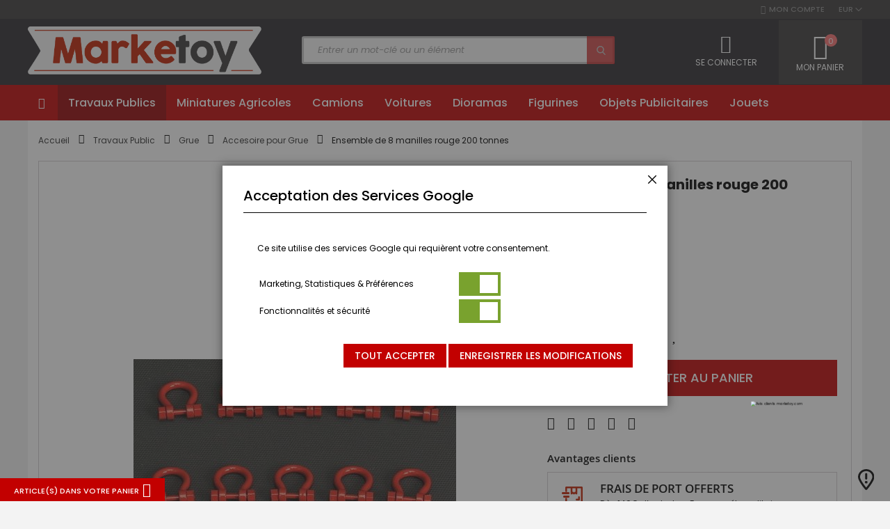

--- FILE ---
content_type: text/html; charset=UTF-8
request_url: https://www.marketoy.com/fr/p-lot-de-8-manilles-200-tonnes-rouge-p9662.html
body_size: 30762
content:
<!doctype html>
<html lang="fr">
    <head prefix="og: http://ogp.me/ns# fb: http://ogp.me/ns/fb# product: http://ogp.me/ns/product#">
        <script>
    var LOCALE = 'fr\u002DFR';
    var BASE_URL = 'https\u003A\u002F\u002Fwww.marketoy.com\u002F';
    var require = {
        'baseUrl': 'https\u003A\u002F\u002Fwww.marketoy.com\u002Fstatic\u002Fversion1768311281\u002Ffrontend\u002FMarketoy\u002Fdefault\u002Ffr_FR'
    };</script>        <meta charset="utf-8"/>
<meta name="description" content="Ensemble de 8 manilles rouge 200 tonnes sur Marketoy "/>
<meta name="robots" content="INDEX,FOLLOW"/>
<meta name="viewport" content="width=device-width, initial-scale=1, maximum-scale=1.0, user-scalable=no"/>
<meta name="format-detection" content="telephone=no"/>
<title>Ensemble de 8 manilles rouge 200 tonnes | Marketoy</title>
<link  rel="stylesheet" type="text/css"  media="all" href="https://www.marketoy.com/static/version1768311281/frontend/Marketoy/default/fr_FR/Netreviews_Avisverifies/css/netreviews.min.css" />
<link  rel="stylesheet" type="text/css"  media="all" href="https://www.marketoy.com/static/version1768311281/frontend/Marketoy/default/fr_FR/mage/calendar.min.css" />
<link  rel="stylesheet" type="text/css"  media="all" href="https://www.marketoy.com/static/version1768311281/frontend/Marketoy/default/fr_FR/Codazon_Slideshow/css/owl.carousel.min.css" />
<link  rel="stylesheet" type="text/css"  media="all" href="https://www.marketoy.com/static/version1768311281/frontend/Marketoy/default/fr_FR/Codazon_Slideshow/css/owl.theme.default.min.css" />
<link  rel="stylesheet" type="text/css"  media="all" href="https://www.marketoy.com/static/version1768311281/frontend/Marketoy/default/fr_FR/Codazon_Slideshow/css/animate.min.css" />
<link  rel="stylesheet" type="text/css"  media="all" href="https://www.marketoy.com/static/version1768311281/frontend/Marketoy/default/fr_FR/css/styles-m.min.css" />
<link  rel="stylesheet" type="text/css"  media="all" href="https://www.marketoy.com/static/version1768311281/frontend/Marketoy/default/fr_FR/CollectWorld_Core/css/vendor/sweetalert2.min.css" />
<link  rel="stylesheet" type="text/css"  media="all" href="https://www.marketoy.com/static/version1768311281/frontend/Marketoy/default/fr_FR/jquery/uppy/dist/uppy-custom.min.css" />
<link  rel="stylesheet" type="text/css"  media="all" href="https://www.marketoy.com/static/version1768311281/frontend/Marketoy/default/fr_FR/Amasty_LibSwiperJs/vendor/swiper/swiper.min.css" />
<link  rel="stylesheet" type="text/css"  media="all" href="https://www.marketoy.com/static/version1768311281/frontend/Marketoy/default/fr_FR/Amasty_Base/vendor/slick/amslick.min.css" />
<link  rel="stylesheet" type="text/css"  media="all" href="https://www.marketoy.com/static/version1768311281/frontend/Marketoy/default/fr_FR/mage/gallery/gallery.min.css" />
<link  rel="stylesheet" type="text/css"  media="all" href="https://www.marketoy.com/static/version1768311281/frontend/Marketoy/default/fr_FR/Codazon_QuickShop/css/quickshop.min.css" />
<link  rel="stylesheet" type="text/css"  media="all" href="https://www.marketoy.com/static/version1768311281/frontend/Marketoy/default/fr_FR/Sm_ListingTabs/css/listingtabs.min.css" />
<link  rel="stylesheet" type="text/css"  media="all" href="https://www.marketoy.com/static/version1768311281/frontend/Marketoy/default/fr_FR/MageWorx_RewardPoints/css/rewardpoints.min.css" />
<link  rel="stylesheet" type="text/css"  media="all" href="https://www.marketoy.com/static/version1768311281/frontend/Marketoy/default/fr_FR/Codazon_Lookbookpro/css/lookbook.min.css" />
<link  rel="stylesheet" type="text/css"  media="all" href="https://www.marketoy.com/static/version1768311281/frontend/Marketoy/default/fr_FR/Codazon_ShippingCostCalculator/css/shipping-estimation.min.css" />
<link  rel="stylesheet" type="text/css"  media="screen and (min-width: 768px)" href="https://www.marketoy.com/static/version1768311281/frontend/Marketoy/default/fr_FR/css/styles-l.min.css" />
<link  rel="stylesheet" type="text/css"  media="print" href="https://www.marketoy.com/static/version1768311281/frontend/Marketoy/default/fr_FR/css/print.min.css" />
<link  rel="stylesheet" type="text/css"  media="all" href="https://www.marketoy.com/static/version1768311281/frontend/Marketoy/default/fr_FR/css/fontawesome/font-awesome.min.css" />
<link  rel="stylesheet" type="text/css"  media="all" href="https://www.marketoy.com/static/version1768311281/frontend/Marketoy/default/fr_FR/css/fontpeicon/pe-icon-7-stroke.min.css" />
<script  type="text/javascript"  src="https://www.marketoy.com/static/version1768311281/frontend/Marketoy/default/fr_FR/Netreviews_Avisverifies/js/showNetreviewsTab.min.js"></script>
<script  type="text/javascript"  src="https://www.marketoy.com/static/version1768311281/frontend/Marketoy/default/fr_FR/IwdMagento_Leaderboard/js/picturefill.min.js"></script>
<script  type="text/javascript"  src="https://www.marketoy.com/static/version1768311281/frontend/Marketoy/default/fr_FR/requirejs/require.min.js"></script>
<script  type="text/javascript"  src="https://www.marketoy.com/static/version1768311281/frontend/Marketoy/default/fr_FR/requirejs-min-resolver.min.js"></script>
<script  type="text/javascript"  src="https://www.marketoy.com/static/version1768311281/frontend/Marketoy/default/fr_FR/mage/requirejs/mixins.min.js"></script>
<script  type="text/javascript"  src="https://www.marketoy.com/static/version1768311281/frontend/Marketoy/default/fr_FR/requirejs-config.min.js"></script>
<link  rel="alternate" hreflang="x-default" href="https://www.marketoy.com/fr/p-lot-de-8-manilles-200-tonnes-rouge-p9662.html" />
<link  rel="dns-prefetch" href="//www.googletagmanager.com" />
<link  rel="preconnect" href="//www.googletagmanager.com" />
<link  rel="canonical" href="https://www.marketoy.com/fr/p-lot-de-8-manilles-200-tonnes-rouge-p9662.html" />
<link  rel="icon" type="image/x-icon" href="https://www.marketoy.com/media/favicon/websites/2/favicon-marketoy.png" />
<link  rel="shortcut icon" type="image/x-icon" href="https://www.marketoy.com/media/favicon/websites/2/favicon-marketoy.png" />
        
<script  nonce="ZXNyZDZybWx3YjI0ZGtncWJpYWJhNXNpcXo0d3dpcXE=">
    window.getWpGA4Cookie = function(name) {
        match = document.cookie.match(new RegExp(name + '=([^;]+)'));
        if (match) return decodeURIComponent(match[1].replace(/\+/g, ' ')) ;
    };

    window.ga4AllowServices = false;

    var isCookieRestrictionModeEnabled = 0,
        currentWebsiteId = 2,
        cookieRestrictionName = 'user_allowed_save_cookie';

    if (isCookieRestrictionModeEnabled) {
        allowedCookies = window.getWpGA4Cookie(cookieRestrictionName);

        if (allowedCookies !== undefined) {
            allowedWebsites = JSON.parse(allowedCookies);

            if (allowedWebsites[currentWebsiteId] === 1) {
                window.ga4AllowServices = true;
            }
        }
    } else {
        window.ga4AllowServices = true;
    }
</script>
<script  nonce="ZXNyZDZybWx3YjI0ZGtncWJpYWJhNXNpcXo0d3dpcXE="   >
    // Define dataLayer and the gtag function.
    window.dataLayer = window.dataLayer || [];
    function gtag(){dataLayer.push(arguments);}

    if (window.localStorage.getItem('wp-google-consent-mode') === null) {
        gtag('consent', 'default', {"ad_storage":"denied","ad_user_data":"denied","ad_personalization":"denied","analytics_storage":"denied","functionality_storage":"denied","personalization_storage":"denied","security_storage":"denied"});
    } else {
        gtag('consent', 'default', JSON.parse(window.localStorage.getItem('wp-google-consent-mode')));
    }

        gtag('set', 'url_passthrough', true);
    </script>
        <!-- Google Tag Manager -->
<script nonce="ZXNyZDZybWx3YjI0ZGtncWJpYWJhNXNpcXo0d3dpcXE="   > if (window.ga4AllowServices) {(function(w,d,s,l,i){w[l]=w[l]||[];w[l].push({'gtm.start':
new Date().getTime(),event:'gtm.js'});var f=d.getElementsByTagName(s)[0],
j=d.createElement(s),dl=l!='dataLayer'?'&l='+l:'';j.async=true;j.src=
'https://www.googletagmanager.com/gtm.js?id='+i+dl;f.parentNode.insertBefore(j,f);
})(window,document,'script','dataLayer','GTM-TBJ575F');} </script>
<!-- End Google Tag Manager -->
        <script  nonce="ZXNyZDZybWx3YjI0ZGtncWJpYWJhNXNpcXo0d3dpcXE=">
        if (window.ga4AllowServices) {
            window.dataLayer = window.dataLayer || [];
                        var dl4Objects = [{"pageName":"Ensemble de 8 manilles rouge 200 tonnes | Marketoy","pageType":"product","ecommerce":{"currency":"EUR","value":47.89,"items":[{"item_name":"Ensemble de 8 manilles rouge 200 tonnes","affiliation":"Marketoy Web - Marketoy - Marketoy FR","item_id":"YCC636-1","price":47.89,"item_category":"Travaux Public","item_list_name":"Travaux Public","item_list_id":"468","item_stock_status":"In stock","item_sale_product":"No","item_reviews_count":"0","item_reviews_score":"0"}]},"event":"view_item"},{"ecommerce":{"items":[{"item_name":"Mini-pelle sur pneus WACKER NEUSON EW65","affiliation":"Marketoy Web - Marketoy - Marketoy FR","item_id":"SIK3560","price":15.99,"item_category":"Travaux Public","item_list_name":"Upsell Products From Ensemble de 8 manilles rouge 200 tonnes","item_list_id":"upsell_products","index":1},{"item_name":"CATERPILLAR 910K sur pneus accompagn\u00e9 d'une figurine et d'une boite en m\u00e9tal","affiliation":"Marketoy Web - Marketoy - Marketoy FR","item_id":"DCM85294","price":106.39,"item_category":"Travaux Public","item_list_name":"Upsell Products From Ensemble de 8 manilles rouge 200 tonnes","item_list_id":"upsell_products","index":2},{"item_name":"Pelle aux couleurs KUTTER \u2013 LIEBHERR A 920","affiliation":"Marketoy Web - Marketoy - Marketoy FR","item_id":"CON2216\/01","price":128.49,"item_category":"Travaux Public","item_list_name":"Upsell Products From Ensemble de 8 manilles rouge 200 tonnes","item_list_id":"upsell_products","index":3},{"item_name":"Remorque avec design TRION","affiliation":"Marketoy Web - Marketoy - Marketoy FR","item_id":"MAR257737","price":100.89,"item_category":"Camion Miniature","item_list_name":"Upsell Products From Ensemble de 8 manilles rouge 200 tonnes","item_list_id":"upsell_products","index":4},{"item_name":"YANMAR V8 chargeuse articul\u00e9e sur pneus","affiliation":"Marketoy Web - Marketoy - Marketoy FR","item_id":"ROS00151","price":19.99,"item_category":"Travaux Public","item_list_name":"Upsell Products From Ensemble de 8 manilles rouge 200 tonnes","item_list_id":"upsell_products","index":5},{"item_name":"Porte-cl\u00e9s de couleur jaune - GASTEIN - T\u00e9l\u00e9cabine OMEGA","affiliation":"Marketoy Web - Marketoy - Marketoy FR","item_id":"JC80120","price":12.99,"item_category":"Objet Publicitaire","item_list_name":"Upsell Products From Ensemble de 8 manilles rouge 200 tonnes","item_list_id":"upsell_products","index":6},{"item_name":"Camion solo de 1990 couleur noir \u2013 FORD Aeromax 6x4","affiliation":"Marketoy Web - Marketoy - Marketoy FR","item_id":"IXOTR179.22","price":33.99,"item_category":"Camion Miniature","item_list_name":"Upsell Products From Ensemble de 8 manilles rouge 200 tonnes","item_list_id":"upsell_products","index":7},{"item_name":"Camion avec remorque b\u00e2hc\u00e9e FAKRUSE \u2013 VOLVO FH Gl. 4X2","affiliation":"Marketoy Web - Marketoy - Marketoy FR","item_id":"HER313407","price":35.49,"item_category":"Camion Miniature","item_category2":"Remorque","item_list_name":"Upsell Products From Ensemble de 8 manilles rouge 200 tonnes","item_list_id":"upsell_products","index":8}],"item_list_id":"upsell_products","item_list_name":"Upsell Products From Ensemble de 8 manilles rouge 200 tonnes"},"event":"view_item_list"}];
            for (var i in dl4Objects) {
                window.dataLayer.push({ecommerce: null});
                window.dataLayer.push(dl4Objects[i]);
            }
                        var wpGA4Cookies = ['wp_ga4_user_id','wp_ga4_customerGroup'];
            wpGA4Cookies.map(function (cookieName) {
                var cookieValue = window.getWpGA4Cookie(cookieName);
                if (cookieValue) {
                    var dl4Object = {};
                    dl4Object[cookieName.replace('wp_ga4_', '')] = cookieValue;
                    window.dataLayer.push(dl4Object);
                }
            });
        }
    </script>
<script  nonce="ZXNyZDZybWx3YjI0ZGtncWJpYWJhNXNpcXo0d3dpcXE="   >
    // Define dataLayer and the gtag function.
    window.dataLayer = window.dataLayer || [];
    function gtag(){dataLayer.push(arguments);}

    if (window.localStorage.getItem('wp-google-consent-mode') === null) {
        gtag('consent', 'default', {"ad_storage":"denied","ad_user_data":"denied","ad_personalization":"denied","analytics_storage":"denied","functionality_storage":"denied","personalization_storage":"denied","security_storage":"denied"});
    } else {
        gtag('consent', 'default', JSON.parse(window.localStorage.getItem('wp-google-consent-mode')));
    }

        gtag('set', 'url_passthrough', true);
    </script>



<script type="text/javascript">
(function() {
var config = {
    config: {
        mixins: {
            'Magento_Catalog/js/catalog-add-to-cart': {
                'Codazon_AjaxCartPro/js/catalog-add-to-cart': true
            }
        }
    },
    map: {
        '*': {
            'codazonSidebar': 'Codazon_AjaxCartPro/js/sidebar',
            'catalogAddToCart': 'Codazon_AjaxCartPro/js/catalog-add-to-cart',
            'Magento_Catalog/js/catalog-add-to-cart': 'Codazon_AjaxCartPro/js/catalog-add-to-cart',
            'mage/dataPost': 'Codazon_AjaxCartPro/js/ajax-post',
            'defaultMageDataPost': 'mage/dataPost' 
        }
    },
	deps: [
        'Codazon_AjaxCartPro/js/ajax-post'
    ]
};
require.config(config);
})();
var ajaxShoppingCart = {"optionUrl":"https:\/\/www.marketoy.com\/quickview\/index\/view\/ajaxcart_option\/1\/","miniCartStyle":0,"popupId":"cdz-minicart-popup","minicartMaxItemsVisible":2};
</script>

<script type="text/javascript">
var cdzAjaxPost = {"updateMsgUrl":"https:\/\/www.marketoy.com\/customer\/section\/load\/?sections=messages&update_section_id=true","replacedActions":{"wishlist\/index\/add":"https:\/\/www.marketoy.com\/ajaxpost\/product_wishlist\/add\/","wishlist\/index\/remove":"https:\/\/www.marketoy.com\/ajaxpost\/product_wishlist\/remove\/","wishlist\/index\/fromcart":"https:\/\/www.marketoy.com\/ajaxpost\/product_wishlist\/fromcart\/","ajaxpost\/product_wishlist\/moveallfromcart":"https:\/\/www.marketoy.com\/ajaxpost\/product_wishlist\/moveallfromcart\/","catalog\/product_compare\/add":"https:\/\/www.marketoy.com\/ajaxpost\/product_compare\/add\/","catalog\/product_compare\/remove":"https:\/\/www.marketoy.com\/ajaxpost\/product_compare\/remove\/","catalog\/product_compare\/clear":"https:\/\/www.marketoy.com\/ajaxpost\/product_compare\/clear\/"},"wishlistEmptyMsg":"Vous n\u2019avez aucun article dans votre liste d'achats."};
</script>
    <script type="text/x-magento-init">
        {
            "*": {
                "Magento_PageCache/js/form-key-provider": {
                    "isPaginationCacheEnabled":
                        0                }
            }
        }
    </script>
<!-- boostmyshop erpcloud head tag -->
<link href='https://fonts.googleapis.com/css?family=Poppins:200,200italic,300,300italic,400,400italic,500,500italic,600italic,600italic,700,700italic,800,800italic,900,900italic&amp;subset=latin,cyrillic-ext,cyrillic,greek-ext,greek,vietnamese,latin-ext' rel='stylesheet' type='text/css' />	<script>	var ThemeOptions = {
		box_wide: 0,
		rtl_layout: 0,
		sticky_header: 1
	};
	var codazon = {
		enableStikyMenu: 1,
		alignVerMenuHeight: false
	};
	if (navigator.userAgent.match(/iPhone|iPod|iPhone Simulator|iPod Simulator/i) !== null) {
		document.addEventListener("DOMContentLoaded", function(event) { 
			document.body.classList.add('iMenu');
		});
	}</script>

<meta property="og:type" content="product" />
<meta property="og:title"
      content="Ensemble&#x20;de&#x20;8&#x20;manilles&#x20;rouge&#x20;200&#x20;tonnes" />
<meta property="og:image"
      content="https://www.marketoy.com/media/catalog/product/cache/b52f356c2f8f64f9d961894d4a7f7120/1/_/1_5_15101-ycc636-1.jpg" />
<meta property="og:description"
      content="" />
<meta property="og:url" content="https://www.marketoy.com/fr/p-lot-de-8-manilles-200-tonnes-rouge-p9662.html" />
    <meta property="product:price:amount" content="47.89"/>
    <meta property="product:price:currency"
      content="EUR"/>
<!-- boostmyshop erpcloud product tag -->
    </head>
    <body data-container="body"
          data-mage-init='{"loaderAjax": {}, "loader": { "icon": "https://www.marketoy.com/static/version1768311281/frontend/Marketoy/default/fr_FR/images/loader-2.gif"}}'
        class="marketoy_fr hide-registration-note catalog-product-view product-fr-p-lot-de-8-manilles-200-tonnes-rouge-p9662 page-layout-1column" id="html-body">
        <!-- Google Tag Manager (noscript) -->
<noscript><iframe src="https://www.googletagmanager.com/ns.html?id=GTM-TBJ575F"
height="0" width="0" style="display:none;visibility:hidden"></iframe></noscript>
<!-- End Google Tag Manager (noscript) -->
<script type="text/x-magento-init">
    {
        "*": {
            "Magento_PageBuilder/js/widget-initializer": {
                "config": {"[data-content-type=\"slider\"][data-appearance=\"default\"]":{"Magento_PageBuilder\/js\/content-type\/slider\/appearance\/default\/widget":false},"[data-content-type=\"map\"]":{"Magento_PageBuilder\/js\/content-type\/map\/appearance\/default\/widget":false},"[data-content-type=\"row\"]":{"Magento_PageBuilder\/js\/content-type\/row\/appearance\/default\/widget":false},"[data-content-type=\"tabs\"]":{"Magento_PageBuilder\/js\/content-type\/tabs\/appearance\/default\/widget":false},"[data-content-type=\"slide\"]":{"Magento_PageBuilder\/js\/content-type\/slide\/appearance\/default\/widget":{"buttonSelector":".pagebuilder-slide-button","showOverlay":"hover","dataRole":"slide"}},"[data-content-type=\"banner\"]":{"Magento_PageBuilder\/js\/content-type\/banner\/appearance\/default\/widget":{"buttonSelector":".pagebuilder-banner-button","showOverlay":"hover","dataRole":"banner"}},"[data-content-type=\"buttons\"]":{"Magento_PageBuilder\/js\/content-type\/buttons\/appearance\/inline\/widget":false},"[data-content-type=\"products\"][data-appearance=\"carousel\"]":{"Amasty_Xsearch\/js\/content-type\/products\/appearance\/carousel\/widget-override":false}},
                "breakpoints": {"desktop":{"label":"Desktop","stage":true,"default":true,"class":"desktop-switcher","icon":"Magento_PageBuilder::css\/images\/switcher\/switcher-desktop.svg","conditions":{"min-width":"1024px"},"options":{"products":{"default":{"slidesToShow":"5"}}}},"tablet":{"conditions":{"max-width":"1024px","min-width":"768px"},"options":{"products":{"default":{"slidesToShow":"4"},"continuous":{"slidesToShow":"3"}}}},"mobile":{"label":"Mobile","stage":true,"class":"mobile-switcher","icon":"Magento_PageBuilder::css\/images\/switcher\/switcher-mobile.svg","media":"only screen and (max-width: 768px)","conditions":{"max-width":"768px","min-width":"640px"},"options":{"products":{"default":{"slidesToShow":"3"}}}},"mobile-small":{"conditions":{"max-width":"640px"},"options":{"products":{"default":{"slidesToShow":"2"},"continuous":{"slidesToShow":"1"}}}}}            }
        }
    }
</script>
<script type="text/x-magento-init">
{	"*":{
		"Magento_Theme/js/fastest_outdoor":{}
	}
}
</script>
<div class="cookie-status-message" id="cookie-status">
    The store will not work correctly when cookies are disabled.</div>
<script type="text&#x2F;javascript">document.querySelector("#cookie-status").style.display = "none";</script>
<script type="text/x-magento-init">
    {
        "*": {
            "cookieStatus": {}
        }
    }
</script>

<script type="text/x-magento-init">
    {
        "*": {
            "mage/cookies": {
                "expires": null,
                "path": "\u002F",
                "domain": ".www.marketoy.com",
                "secure": true,
                "lifetime": "86400"
            }
        }
    }
</script>
    <noscript>
        <div class="message global noscript">
            <div class="content">
                <p>
                    <strong>Javascript est désactivé dans votre navigateur.</strong>
                    <span>
                        Pour une expérience optimale sur notre site, veuillez autoriser Javascript sur votre navigateur.                    </span>
                </p>
            </div>
        </div>
    </noscript>

<script>
    window.cookiesConfig = window.cookiesConfig || {};
    window.cookiesConfig.secure = true;
</script><script>    require.config({
        map: {
            '*': {
                wysiwygAdapter: 'mage/adminhtml/wysiwyg/tiny_mce/tinymceAdapter'
            }
        }
    });</script><script>    require.config({
        paths: {
            googleMaps: 'https\u003A\u002F\u002Fmaps.googleapis.com\u002Fmaps\u002Fapi\u002Fjs\u003Fv\u003D3.53\u0026key\u003D'
        },
        config: {
            'Magento_PageBuilder/js/utils/map': {
                style: '',
            },
            'Magento_PageBuilder/js/content-type/map/preview': {
                apiKey: '',
                apiKeyErrorMessage: 'You\u0020must\u0020provide\u0020a\u0020valid\u0020\u003Ca\u0020href\u003D\u0027https\u003A\u002F\u002Fwww.marketoy.com\u002Fadminhtml\u002Fsystem_config\u002Fedit\u002Fsection\u002Fcms\u002F\u0023cms_pagebuilder\u0027\u0020target\u003D\u0027_blank\u0027\u003EGoogle\u0020Maps\u0020API\u0020key\u003C\u002Fa\u003E\u0020to\u0020use\u0020a\u0020map.'
            },
            'Magento_PageBuilder/js/form/element/map': {
                apiKey: '',
                apiKeyErrorMessage: 'You\u0020must\u0020provide\u0020a\u0020valid\u0020\u003Ca\u0020href\u003D\u0027https\u003A\u002F\u002Fwww.marketoy.com\u002Fadminhtml\u002Fsystem_config\u002Fedit\u002Fsection\u002Fcms\u002F\u0023cms_pagebuilder\u0027\u0020target\u003D\u0027_blank\u0027\u003EGoogle\u0020Maps\u0020API\u0020key\u003C\u002Fa\u003E\u0020to\u0020use\u0020a\u0020map.'
            },
        }
    });</script><script>
    require.config({
        shim: {
            'Magento_PageBuilder/js/utils/map': {
                deps: ['googleMaps']
            }
        }
    });</script><link href='https://fonts.googleapis.com/css?family=Poppins:200,200italic,300,300italic,400,400italic,500,500italic,600italic,600italic,700,700italic,800,800italic,900,900italic&amp;subset=latin,cyrillic-ext,cyrillic,greek-ext,greek,vietnamese,latin-ext' rel='stylesheet' type='text/css' />	<script>	var ThemeOptions = {
		box_wide: 0,
		rtl_layout: 0,
		sticky_header: 1
	};
	var codazon = {
		enableStikyMenu: 1,
		alignVerMenuHeight: false
	};
	if (navigator.userAgent.match(/iPhone|iPod|iPhone Simulator|iPod Simulator/i) !== null) {
		document.addEventListener("DOMContentLoaded", function(event) { 
			document.body.classList.add('iMenu');
		});
	}</script><div class="page-wrapper"><header class="page-header"><div class="panel wrapper"><div class="panel header"><div class="header-stores"><div class="switcher currency switcher-currency" id="switcher-currency">
    <strong class="label switcher-label"><span>Monnaie</span></strong>
    <div class="actions dropdown options switcher-options">
        <div class="action toggle switcher-trigger" id="switcher-currency-trigger">
            <strong class="language-EUR">
                <span>EUR</span>
            </strong>
        </div>
        <ul class="dropdown switcher-dropdown" data-mage-init='{"dropdownDialog":{
            "appendTo":"#switcher-currency > .options",
            "triggerTarget":"#switcher-currency-trigger",
            "closeOnMouseLeave": false,
            "triggerClass":"active",
            "parentClass":"active",
            "buttons":null}}'>
                        <li class="currency-EUR switcher-option">
                <a href="#" data-post='{"action":"https:\/\/www.marketoy.com\/directory\/currency\/switch\/","data":{"currency":"EUR"}}'>EUR</a>
            </li>
        </ul>
    </div>
</div>

</div><a class="action skip contentarea"
   href="#contentarea">
    <span>
        Aller au contenu    </span>
</a>
<ul class="header links">    <li class="greet welcome" data-bind="scope: 'customer'">
        <!-- ko if: customer().fullname  -->
        <span class="logged-in"
              data-bind="text: new String('Bienvenue, %1 !').
              replace('%1', customer().fullname)">
        </span>
        <!-- /ko -->
        <!-- ko ifnot: customer().fullname  -->
        <span class="not-logged-in"
              data-bind="text: ''"></span>
                <!-- /ko -->
    </li>
        <script type="text/x-magento-init">
        {
            "*": {
                "Magento_Ui/js/core/app": {
                    "components": {
                        "customer": {
                            "component": "Magento_Customer/js/view/customer"
                        }
                    }
                }
            }
        }
    </script>
<li><a href="https://www.marketoy.com/customer/account/create/" id="idgit2rcld" >Mon compte</a></li></ul></div></div><div class="header-wrapper-content sticky-menu js-sticky-menu"><div class="header content">

<div class="compare wrapper">
<li class="item link compare" data-bind="scope: 'pointsUpcoming'" data-role="points-upcoming-message">
    <!-- ko if: pointsUpcoming().enable -->
    <div class="mwrp-banner block-content no-display" aria-labelledby="block-compare-heading" data-bind="css: {'no-display': !pointsUpcoming().enable}">
        <div class="mwrp-banner__content" data-bind="html: pointsUpcoming().message"></div>
    </div>
    <!-- /ko -->
</li>

<script type="text/x-magento-init">
{"[data-role=points-upcoming-message]": {"Magento_Ui/js/core/app": {"components":{"pointsUpcoming":{"component":"MageWorx_RewardPoints\/js\/view\/points-upcoming"}}}}}
</script></div></div><div class="header content"><div class="row"><div class="col-sm-7 col-md-7"><div class="header-wrapper-left"><div class="logo-left"><span data-action="toggle-nav" class="action nav-toggle"><span>Affichage navigation</span></span>
<a class="logo" href="https://www.marketoy.com/" title="">
    <img class="main-logo" src="https://www.marketoy.com/media/logo/stores/6/Logo_Marketoy-min.png"
         alt="Logo Marketoy"
        width="170"            />
    <img class="small-logo" src="https://www.marketoy.com/media/logo/stores/6/Logo_Marketoy-min.png"
         alt="Logo Marketoy Mini"
        width="170"            />
</a>

</div></div></div><div class="col-sm-9 col-md-10"><div class="header-wrapper-center">
<section class="amsearch-wrapper-block"
         data-amsearch-wrapper="block"
         data-bind="
            scope: 'amsearch_wrapper',
            mageInit: {
                'Magento_Ui/js/core/app': {
                    components: {
                        amsearch_wrapper: {
                            component: 'Amasty_Xsearch/js/wrapper',
                            data: {&quot;url&quot;:&quot;https:\/\/www.marketoy.com\/amasty_xsearch\/autocomplete\/index\/&quot;,&quot;url_result&quot;:&quot;https:\/\/www.marketoy.com\/catalogsearch\/result\/&quot;,&quot;url_popular&quot;:&quot;https:\/\/www.marketoy.com\/search\/term\/popular\/&quot;,&quot;isDynamicWidth&quot;:false,&quot;isProductBlockEnabled&quot;:true,&quot;width&quot;:1280,&quot;displaySearchButton&quot;:false,&quot;fullWidth&quot;:false,&quot;minChars&quot;:3,&quot;delay&quot;:500,&quot;currentUrlEncoded&quot;:&quot;aHR0cHM6Ly93d3cubWFya2V0b3kuY29tL2ZyL3AtbG90LWRlLTgtbWFuaWxsZXMtMjAwLXRvbm5lcy1yb3VnZS1wOTY2Mi5odG1s&quot;,&quot;color_settings&quot;:[],&quot;popup_display&quot;:0,&quot;preloadEnabled&quot;:true,&quot;isSeoUrlsEnabled&quot;:false,&quot;seoKey&quot;:&quot;search&quot;,&quot;isSaveSearchInputValueEnabled&quot;:false}                        }
                    }
                }
            }">
    <div class="amsearch-form-block"
          data-bind="
              style: {
                    width: resized() ? data.width + 'px' : ''
              },
              css: {
                '-opened': opened
              },
              afterRender: initCssVariables">
                
<section class="amsearch-input-wrapper"
         data-bind="
            css: {
                '-dynamic-width': data.isDynamicWidth,
                '-match': $data.readyForSearch(),
                '-typed': inputValue && inputValue().length
            }">
    <input type="text"
           name="q"
           placeholder="Entrer&#x20;un&#x20;mot-cl&#xE9;&#x20;ou&#x20;un&#x20;&#xE9;l&#xE9;ment"
           class="amsearch-input"
           maxlength="128"
           role="combobox"
           aria-haspopup="false"
           aria-autocomplete="both"
           autocomplete="off"
           aria-expanded="false"
           data-amsearch-block="input"
           enterkeyhint="search"
           data-bind="
                afterRender: initInputValue,
                hasFocus: focused,
                value: inputValue,
                event: {
                    keypress: onEnter
                },
                valueUpdate: 'input'">
    <!-- ko template: { name: templates.loader } --><!-- /ko -->
    <button class="amsearch-button -close -clear -icon"
            style="display: none"
            data-bind="
                event: {
                    click: inputValue.bind(this, '')
                },
                attr: {
                    title: $t('Clear Field')
                },
                visible: inputValue && inputValue().length">
    </button>
    <button class="amsearch-button -loupe -clear -icon -disabled"
            data-bind="
                event: {
                    click: search
                },
                css: {
                    '-disabled': !$data.match()
                },
                attr: {
                    title: $t('Search')
                }">
    </button>
</section>
        
        
<section class="amsearch-result-section"
         data-amsearch-js="results"
         style="display: none;"
         data-bind="
            css: {
                '-small': $data.data.width < 700 && !$data.data.fullWidth
            },
            afterRender: function (node) {
                initResultSection(node, 1)
            },
            style: resultSectionStyles(),
            visible: $data.opened()">
    <!-- ko if: !$data.match() && $data.preload() -->
        <!-- ko template: { name: templates.preload } --><!-- /ko -->
    <!-- /ko -->
    <!-- ko if: $data.match() -->
        <!-- ko template: { name: templates.results } --><!-- /ko -->
    <!-- /ko -->
    <!-- ko if: $data.message() && $data.message().length -->
        <!-- ko template: { name: templates.message } --><!-- /ko -->
    <!-- /ko -->
</section>
    </div>
        <div class="focusable-trap" data-bind="event: { focusin: close }" tabindex="0"></div>
</section>
</div></div><div class="col-sm-8 col-md-7"><div class="header-wrapper-right">
<div data-block="minicart" class="minicart-wrapper">
    <a class="action showcart" href="https://www.marketoy.com/checkout/cart/"
       data-bind="scope: 'minicart_content'">
        <span class="text">Mon panier</span>
        <span class="price-label" data-bind="html: getCartParam('subtotal')">
            <!-- ko if: getCartParam('subtotal') -->
        		<!-- ko text: getCartParam('subtotal') --><!-- /ko -->
        	<!-- /ko -->
        	<!-- ko ifnot: getCartParam('subtotal') -->
            	<!-- ko i18n: '0.00' --><!-- /ko -->
            <!-- /ko -->
        </span>
        <span class="counter qty empty"
              data-bind="css: { empty: !!getCartParam('summary_count') == false }, blockLoader: isLoading">
            <span class="counter-number">
             <!-- ko ifnot: getCartParam('summary_count') -->
                <!-- ko i18n: '0 ' --><!-- /ko -->
            <!-- /ko -->
            <!-- ko if: getCartParam('summary_count') -->
            	<!-- ko text: getCartParam('summary_count') --><!-- /ko -->
            <!-- /ko -->            	
            </span>
            <span class="counter-label">
            <!-- ko if: getCartParam('summary_count') -->
                <!-- ko text: getCartParam('summary_count') --><!-- /ko -->
                <!-- ko i18n: 'items' --><!-- /ko -->
            <!-- /ko -->
            </span>
        </span>
    </a>
            <div class="block block-minicart empty"
             data-role="dropdownDialog"
             data-mage-init='{"dropdownDialog":{
                "appendTo":"[data-block=minicart]",
                "triggerTarget":".showcart",
                "timeout": "2000",
                "closeOnMouseLeave": false,
                "closeOnEscape": true,
                "triggerClass":"active",
                "parentClass":"active",
                "buttons":[]}}'>
            <div id="minicart-content-wrapper" data-bind="scope: 'minicart_content'">
                <!-- ko template: getTemplate() --><!-- /ko -->
            </div>
                    </div>
        <script>
        window.checkout = {"shoppingCartUrl":"https:\/\/www.marketoy.com\/checkout\/cart\/","checkoutUrl":"https:\/\/www.marketoy.com\/checkout\/","updateItemQtyUrl":"https:\/\/www.marketoy.com\/checkout\/sidebar\/updateItemQty\/","removeItemUrl":"https:\/\/www.marketoy.com\/checkout\/sidebar\/removeItem\/","imageTemplate":"Magento_Catalog\/product\/image_with_borders","baseUrl":"https:\/\/www.marketoy.com\/","minicartMaxItemsVisible":5,"websiteId":"2","maxItemsToDisplay":10,"storeId":"6","storeGroupId":"2","customerLoginUrl":"https:\/\/www.marketoy.com\/customer\/account\/login\/","isRedirectRequired":false,"autocomplete":"off","captcha":{"user_login":{"isCaseSensitive":false,"imageHeight":50,"imageSrc":"","refreshUrl":"https:\/\/www.marketoy.com\/captcha\/refresh\/","isRequired":false,"timestamp":1769788132}}};
    </script>
    <script type="text/x-magento-init">
    {
        "[data-block='minicart']": {
            "Magento_Ui/js/core/app": {"components":{"minicart_content":{"children":{"subtotal.container":{"children":{"subtotal":{"children":{"subtotal.totals":{"config":{"display_cart_subtotal_incl_tax":1,"display_cart_subtotal_excl_tax":0,"template":"Magento_Tax\/checkout\/minicart\/subtotal\/totals"},"children":{"subtotal.totals.msrp":{"component":"Magento_Msrp\/js\/view\/checkout\/minicart\/subtotal\/totals","config":{"displayArea":"minicart-subtotal-hidden","template":"Magento_Msrp\/checkout\/minicart\/subtotal\/totals"}}},"component":"Magento_Tax\/js\/view\/checkout\/minicart\/subtotal\/totals"}},"component":"uiComponent","config":{"template":"Magento_Checkout\/minicart\/subtotal"}},"mageworx_points_balance":{"component":"MageWorx_RewardPoints\/js\/view\/minicart\/point-balance","config":{"template":"MageWorx_RewardPoints\/minicart\/point-balance"}}},"component":"uiComponent","config":{"displayArea":"subtotalContainer"}},"item.renderer":{"component":"Magento_Checkout\/js\/view\/cart-item-renderer","config":{"displayArea":"defaultRenderer","template":"Magento_Checkout\/minicart\/item\/default"},"children":{"item.image":{"component":"Magento_Catalog\/js\/view\/image","config":{"template":"Magento_Catalog\/product\/image","displayArea":"itemImage"}},"checkout.cart.item.price.sidebar":{"component":"uiComponent","config":{"template":"Magento_Checkout\/minicart\/item\/price","displayArea":"priceSidebar"}}}},"extra_info":{"component":"uiComponent","config":{"displayArea":"extraInfo"}},"promotion":{"component":"uiComponent","config":{"displayArea":"promotion"}}},"config":{"itemRenderer":{"default":"defaultRenderer","simple":"defaultRenderer","virtual":"defaultRenderer"},"template":"Magento_Checkout\/minicart\/content"},"component":"Magento_Checkout\/js\/view\/minicart"}},"types":[]}        },
        "*": {
            "Magento_Ui/js/block-loader": "https://www.marketoy.com/static/version1768311281/frontend/Marketoy/default/fr_FR/images/loader-1.gif"
        }
    }
    </script>
</div>


	
	<div class="authorization-link switcher" id="authorization-top-link"> 		<div class="actions dropdown options switcher-options">
			<div class="action toggle switcher-trigger" id="authorization-trigger">
				Se connecter			</div>
			<div style="display:none;" id="cdz-login-form-dropdown" class="cdz-login-form-dropdown dropdown switcher-dropdown"  data-mage-init='{"dropdownDialog":{
						"appendTo":"#authorization-top-link > .options",
						"triggerTarget":"#authorization-trigger",
						"closeOnMouseLeave": false,
						"triggerClass":"active",
						"parentClass":"active",
						"buttons":null}}'>
								
					<div class="block block-customer-login">
    <div class="block-content" >
        <form class="form form-login"
              action="https://www.marketoy.com/customer/account/loginPost/referer/aHR0cHM6Ly93d3cubWFya2V0b3kuY29tL2N1c3RvbWVyL2FjY291bnQv"
              method="post"
              id="login-form-mini"
              data-mage-init='{"validation":{}}'>
            <input name="form_key" type="hidden" value="z4IeWfEamItU17l7" />            <fieldset class="fieldset login" data-hasrequired="* Champs obligatoires">
                <div class="field email required">
                    <!--<label class="label" for="email"><span>Email</span></label>-->
                    <div class="control">
                        <input placeholder="Email" name="login[username]" value=""  autocomplete="off" id="email" type="email" class="input-text" title="Email" data-validate="{required:true, 'validate-email':true}">
                    </div>
                </div>
                <div class="field password required">
                    <!--<label for="pass" class="label"><span>Mot de passe</span></label>-->
                    <div class="control">
                        <input placeholder="Mot de passe" name="login[password]" type="password"  autocomplete="off" class="input-text" id="pass" title="Mot de passe" data-validate="{required:true, 'validate-password':true}">
                    </div>
                </div>
                <div id="remember-me-box" class="field choice persistent">
        <input type="checkbox" name="persistent_remember_me" class="checkbox" id="remember_meDhT8JPCAPo"  checked="checked"  title="Se&#x20;souvenir&#x20;de&#x20;moi" />
    <label for="remember_meDhT8JPCAPo" class="label"><span>Se souvenir de moi</span></label>
    <span class="tooltip wrapper">
        <strong class="tooltip toggle"> Qu&#039;est-ce que c&#039;est ?</strong>
        <span class="tooltip content"> Cocher « se souvenir de moi » pour accéder à votre panier d’achat sur cet ordinateur même si vous n’êtes pas connecté sur le site.</span>
    </span>
</div>
                <div class="actions-toolbar">
                    <div class="">
						<button type="submit" class="action login primary" name="send" id="send2"><span>Connexion</span></button></div>
						<a class="action create primary" href="https://www.marketoy.com/customer/account/login/"><span>S'inscrire</span></a>
					<div class="secondary">
					<a class="action remind" href="https://www.marketoy.com/customer/account/forgotpassword/"><span>Mot de passe oublié ?</span></a>
					</div>
                </div>
            </fieldset>
        </form>
    </div>
</div>
								
			</div>
		</div>
	</div>


</div></div></div></div><div class="header-wrapper-middle">
<div class="mobile-search-wrapper">
	<div class="mobile-search-content block block-search" id="mobile-search-content">
		<div class="mobile-search-form-container" id="mobile-search-form-container"></div>
	</div>
</div>
<script type="text/javascript">
require(['jquery'],function($){
    var $searchform = $('#search_mini_form'), $mbwrap = $('#mobile-search-form-container'), $pcwrap = $('#search-content .search-form-container').first();
    var winwidth = window.innerWidth, adapt = 768;
    function searchPosition(winwidth){
        if (winwidth < adapt) {
            $searchform.appendTo($mbwrap);
            $('[data-action="advanced-search"]',$searchform).css('display','none');
        }else{
            $searchform.appendTo($pcwrap);
            $('[data-action="advanced-search"]',$searchform).css('display','');
        }
    }
    searchPosition(winwidth);
    $(window).resize(function(){
        var newwidth = window.innerWidth;
        if( (winwidth < adapt && newwidth >= adapt) || (winwidth >= adapt && newwidth < adapt) ){
            searchPosition(newwidth);
            winwidth = newwidth;
        }
    });
});
</script>
</div><div class="header-wrapper-bottom"><div class="header content"><div class="header-main-menu">    <div class="sections nav-sections">
                <div class="section-items nav-sections-items"
             data-mage-init='{"tabs":{"openedState":"active"}}'>
                                            <div class="section-item-title nav-sections-item-title"
                     data-role="collapsible">
                    <a class="nav-sections-item-switch"
                       data-toggle="switch" href="#store.menu">
                        Menu                    </a>
                </div>
                <div class="section-item-content nav-sections-item-content"
                     id="store.menu"
                     data-role="content">
                    <div class="menu-container"><div class="cdz-main-menu">        <div class="cdz-menu cdz-horizontal-menu   cdz-translate" id="menu-5-697b8380bf939" data-action="navigation" data-mage-init='{"megamenu":{"dropdownEffect":"translate","type":"0"}}'>
        <ul class="groupmenu">
            <li class="item level0 0 level-top" >
	<a class="menu-link " href="/"><i class="menu-icon fa fa-home"></i> <span></span></a>
        </li>
<li class="item level0  level-top parent" >
	<a class="menu-link active" href="/travaux-public.html"> <span>Travaux publics</span></a>
            <div class="groupmenu-drop">
    	    	 <ul class="cat-tree groupmenu-drop slidedown groupmenu-width-24"><li  class="level1 nav-1 item first"><a class="menu-link" href="https://www.marketoy.com/promotions-travaux-publics.html" ><span>Promotions</span></a></li><li  class="level1 nav-2 item parent"><a class="menu-link" href="https://www.marketoy.com/pelle.html" ><span>Pelle</span></a><ul class="level1 groupmenu-drop"><li  class="level2 nav-2-1 item first last"><a class="menu-link" href="https://www.marketoy.com/accessoire-pelleteuse.html" ><span>Accessoire Pelleteuse</span></a></li></ul></li><li  class="level1 nav-3 item"><a class="menu-link" href="https://www.marketoy.com/mini-pelle.html" ><span>Mini Pelle</span></a></li><li  class="level1 nav-4 item"><a class="menu-link" href="https://www.marketoy.com/chargeur.html" ><span>Chargeur</span></a></li><li  class="level1 nav-5 item"><a class="menu-link" href="https://www.marketoy.com/tractopelle.html" ><span>Tractopelle</span></a></li><li  class="level1 nav-6 item"><a class="menu-link" href="https://www.marketoy.com/bulldozer.html" ><span>Bulldozer</span></a></li><li  class="level1 nav-7 item"><a class="menu-link" href="https://www.marketoy.com/scraper.html" ><span>Scraper</span></a></li><li  class="level1 nav-8 item"><a class="menu-link" href="https://www.marketoy.com/dumper.html" ><span>Dumper</span></a></li><li  class="level1 nav-9 item"><a class="menu-link" href="https://www.marketoy.com/finischeur.html" ><span>Finischeur</span></a></li><li  class="level1 nav-10 item"><a class="menu-link" href="https://www.marketoy.com/fraiseuse.html" ><span>Fraiseuse</span></a></li><li  class="level1 nav-11 item active"><a class="menu-link" href="https://www.marketoy.com/rouleau-compacteur.html" ><span>Rouleau Compacteur</span></a></li><li  class="level1 nav-12 item parent"><a class="menu-link" href="https://www.marketoy.com/grue.html" ><span>Grue</span></a><ul class="level1 groupmenu-drop"><li  class="level2 nav-12-1 item first last"><a class="menu-link" href="https://www.marketoy.com/accesoire-pour-grue.html" ><span>Accesoire pour Grue</span></a></li></ul></li><li  class="level1 nav-13 item"><a class="menu-link" href="https://www.marketoy.com/engin-de-manutention.html" ><span>Engin de manutention </span></a></li><li  class="level1 nav-14 item"><a class="menu-link" href="https://www.marketoy.com/niveleuse.html" ><span>Niveleuse</span></a></li><li  class="level1 nav-15 item"><a class="menu-link" href="https://www.marketoy.com/dameuse.html" ><span>Dameuse</span></a></li><li  class="level1 nav-16 item"><a class="menu-link" href="https://www.marketoy.com/engin-forestier.html" ><span>Engin Forestier</span></a></li><li  class="level1 nav-17 item"><a class="menu-link" href="https://www.marketoy.com/engins-divers.html" ><span>Engins divers</span></a></li><li  class="level1 nav-18 item"><a class="menu-link" href="https://www.marketoy.com/accessoire.html" ><span>Accessoire</span></a></li><li  class="level1 nav-19 item last"><a class="menu-link" href="https://www.marketoy.com/engin-telecommande.html" ><span>Engin télécommandé</span></a></li></ul>            </div>
        </li>
<li class="item level0  level-top parent" >
	<a class="menu-link " href="/miniature-agricole.html"> <span>Miniatures agricoles</span></a>
            <div class="groupmenu-drop">
    	    	 <ul class="cat-tree groupmenu-drop slidedown groupmenu-width-24"><li  class="level1 nav-1 item first"><span class="menu-link menu-kc" data-href="https://www.marketoy.com/promotions-agricole.html" ><span>Promotions</span></span></li><li  class="level1 nav-2 item parent"><span class="menu-link menu-kc" data-href="https://www.marketoy.com/tracteur.html" ><span>Tracteur</span></span><ul class="level1 groupmenu-drop"><li  class="level2 nav-2-1 item first"><span class="menu-link menu-kc" data-href="https://www.marketoy.com/john-deere.html" ><span>John Deere</span></span></li><li  class="level2 nav-2-2 item"><span class="menu-link menu-kc" data-href="https://www.marketoy.com/tracteur-fendt.html" ><span>Fendt</span></span></li><li  class="level2 nav-2-3 item"><span class="menu-link menu-kc" data-href="https://www.marketoy.com/massey-ferguson.html" ><span>Massey-Ferguson</span></span></li><li  class="level2 nav-2-4 item"><span class="menu-link menu-kc" data-href="https://www.marketoy.com/valtra.html" ><span>Valtra</span></span></li><li  class="level2 nav-2-5 item"><span class="menu-link menu-kc" data-href="https://www.marketoy.com/tracteur-challenger.html" ><span>Challenger</span></span></li><li  class="level2 nav-2-6 item"><span class="menu-link menu-kc" data-href="https://www.marketoy.com/tracteur/tracteur-claas.html" ><span>Claas</span></span></li><li  class="level2 nav-2-7 item"><span class="menu-link menu-kc" data-href="https://www.marketoy.com/renault.html" ><span>Renault</span></span></li><li  class="level2 nav-2-8 item"><span class="menu-link menu-kc" data-href="https://www.marketoy.com/international-/-ih.html" ><span>International / IH </span></span></li><li  class="level2 nav-2-9 item"><span class="menu-link menu-kc" data-href="https://www.marketoy.com/case-ih.html" ><span>Case IH</span></span></li><li  class="level2 nav-2-10 item"><span class="menu-link menu-kc" data-href="https://www.marketoy.com/david-brown.html" ><span>David Brown</span></span></li><li  class="level2 nav-2-11 item"><span class="menu-link menu-kc" data-href="https://www.marketoy.com/new-holland.html" ><span>New Holland</span></span></li><li  class="level2 nav-2-12 item"><span class="menu-link menu-kc" data-href="https://www.marketoy.com/ford.html" ><span>Ford</span></span></li><li  class="level2 nav-2-13 item"><span class="menu-link menu-kc" data-href="https://www.marketoy.com/tracteur/fiat-someca.html" ><span>Fiat / Someca</span></span></li><li  class="level2 nav-2-14 item"><span class="menu-link menu-kc" data-href="https://www.marketoy.com/steyr.html" ><span>Steyr</span></span></li><li  class="level2 nav-2-15 item"><span class="menu-link menu-kc" data-href="https://www.marketoy.com/deutz-fahr.html" ><span>Deutz-Fahr</span></span></li><li  class="level2 nav-2-16 item"><span class="menu-link menu-kc" data-href="https://www.marketoy.com/same.html" ><span>Same</span></span></li><li  class="level2 nav-2-17 item"><span class="menu-link menu-kc" data-href="https://www.marketoy.com/landini.html" ><span>Landini</span></span></li><li  class="level2 nav-2-18 item"><span class="menu-link menu-kc" data-href="https://www.marketoy.com/mc-cormick.html" ><span>Mc Cormick</span></span></li><li  class="level2 nav-2-19 item"><span class="menu-link menu-kc" data-href="https://www.marketoy.com/schluter.html" ><span>Schluter</span></span></li><li  class="level2 nav-2-20 item"><span class="menu-link menu-kc" data-href="https://www.marketoy.com/steiger.html" ><span>Steiger</span></span></li><li  class="level2 nav-2-21 item"><span class="menu-link menu-kc" data-href="https://www.marketoy.com/kubota.html" ><span>Kubota</span></span></li><li  class="level2 nav-2-22 item"><span class="menu-link menu-kc" data-href="https://www.marketoy.com/jcb.html" ><span>JCB</span></span></li><li  class="level2 nav-2-23 item"><span class="menu-link menu-kc" data-href="https://www.marketoy.com/mercedes-benz.html" ><span>Mercedes-Benz</span></span></li><li  class="level2 nav-2-24 item"><span class="menu-link menu-kc" data-href="https://www.marketoy.com/zetor.html" ><span>Zetor</span></span></li><li  class="level2 nav-2-25 item last"><span class="menu-link menu-kc" data-href="https://www.marketoy.com/autres.html" ><span>Autres</span></span></li></ul></li><li  class="level1 nav-3 item"><span class="menu-link menu-kc" data-href="https://www.marketoy.com/moissonneuse-batteuse.html" ><span>Moissonneuse-Batteuse </span></span></li><li  class="level1 nav-4 item"><span class="menu-link menu-kc" data-href="https://www.marketoy.com/ensileuse.html" ><span>Ensileuse</span></span></li><li  class="level1 nav-5 item"><span class="menu-link menu-kc" data-href="https://www.marketoy.com/betterave/pomme-de-terre.html" ><span>Betterave/Pomme de terre</span></span></li><li  class="level1 nav-6 item parent"><span class="menu-link menu-kc" data-href="https://www.marketoy.com/travail-du-sol.html" ><span>Travail du sol</span></span><ul class="level1 groupmenu-drop"><li  class="level2 nav-6-1 item first"><span class="menu-link menu-kc" data-href="https://www.marketoy.com/charrue.html" ><span>Charrue</span></span></li><li  class="level2 nav-6-2 item"><span class="menu-link menu-kc" data-href="https://www.marketoy.com/dechaumeur.html" ><span>Déchaumeur</span></span></li><li  class="level2 nav-6-3 item"><span class="menu-link menu-kc" data-href="https://www.marketoy.com/herse.html" ><span>Herse</span></span></li><li  class="level2 nav-6-4 item"><span class="menu-link menu-kc" data-href="https://www.marketoy.com/semoir.html" ><span>Semoir</span></span></li><li  class="level2 nav-6-5 item last"><span class="menu-link menu-kc" data-href="https://www.marketoy.com/autres-126.html" ><span>Autres</span></span></li></ul></li><li  class="level1 nav-7 item parent"><span class="menu-link menu-kc" data-href="https://www.marketoy.com/fenaison.html" ><span>Fenaison</span></span><ul class="level1 groupmenu-drop"><li  class="level2 nav-7-1 item first"><span class="menu-link menu-kc" data-href="https://www.marketoy.com/faucheuse.html" ><span>Faucheuse</span></span></li><li  class="level2 nav-7-2 item"><span class="menu-link menu-kc" data-href="https://www.marketoy.com/faneuse.html" ><span>Faneuse</span></span></li><li  class="level2 nav-7-3 item"><span class="menu-link menu-kc" data-href="https://www.marketoy.com/andaineur.html" ><span>Andaineur</span></span></li><li  class="level2 nav-7-4 item"><span class="menu-link menu-kc" data-href="https://www.marketoy.com/presse.html" ><span>Presse</span></span></li><li  class="level2 nav-7-5 item last"><span class="menu-link menu-kc" data-href="https://www.marketoy.com/autochargeuse.html" ><span>Autochargeuse</span></span></li></ul></li><li  class="level1 nav-8 item parent"><span class="menu-link menu-kc" data-href="https://www.marketoy.com/remorque/benne/plateau.html" ><span>Remorque/Benne/Plateau </span></span><ul class="level1 groupmenu-drop"><li  class="level2 nav-8-1 item first"><span class="menu-link menu-kc" data-href="https://www.marketoy.com/benne.html" ><span>Benne</span></span></li><li  class="level2 nav-8-2 item"><span class="menu-link menu-kc" data-href="https://www.marketoy.com/plateau.html" ><span>Plateau </span></span></li><li  class="level2 nav-8-3 item"><span class="menu-link menu-kc" data-href="https://www.marketoy.com/porte-outil.html" ><span>Porte outil</span></span></li><li  class="level2 nav-8-4 item last"><span class="menu-link menu-kc" data-href="https://www.marketoy.com/autre-remorque.html" ><span>Autre Remorque</span></span></li></ul></li><li  class="level1 nav-9 item parent"><span class="menu-link menu-kc" data-href="https://www.marketoy.com/fertilisation/traitement.html" ><span>Fertilisation/Traitement </span></span><ul class="level1 groupmenu-drop"><li  class="level2 nav-9-1 item first"><span class="menu-link menu-kc" data-href="https://www.marketoy.com/epandeur-a-fumier.html" ><span>Epandeur à fumier</span></span></li><li  class="level2 nav-9-2 item"><span class="menu-link menu-kc" data-href="https://www.marketoy.com/tonne-a-lisier.html" ><span>Tonne à lisier</span></span></li><li  class="level2 nav-9-3 item"><span class="menu-link menu-kc" data-href="https://www.marketoy.com/pulverisateur.html" ><span>Pulvérisateur</span></span></li><li  class="level2 nav-9-4 item last"><span class="menu-link menu-kc" data-href="https://www.marketoy.com/epandeur-a-engrais.html" ><span>Epandeur à engrais </span></span></li></ul></li><li  class="level1 nav-10 item"><span class="menu-link menu-kc" data-href="https://www.marketoy.com/telescopique-et-manutention.html" ><span>Télescopique et manutention</span></span></li><li  class="level1 nav-11 item"><span class="menu-link menu-kc" data-href="https://www.marketoy.com/elevages.html" ><span>Elevages</span></span></li><li  class="level1 nav-12 item"><span class="menu-link menu-kc" data-href="https://www.marketoy.com/autre.html" ><span>Autre</span></span></li><li  class="level1 nav-13 item"><span class="menu-link menu-kc" data-href="https://www.marketoy.com/piece-detachee.html" ><span>Pièce détachée</span></span></li><li  class="level1 nav-14 item last"><span class="menu-link menu-kc" data-href="https://www.marketoy.com/tracteur-radiocommande.html" ><span>Tracteur radiocommandé</span></span></li></ul>            </div>
        </li>
<li class="item level0  level-top parent" >
	<a class="menu-link " href="/camion-miniature.html"> <span>Camions</span></a>
            <div class="groupmenu-drop">
    	    	 <ul class="cat-tree groupmenu-drop slidedown groupmenu-width-24"><li  class="level1 nav-1 item first"><span class="menu-link menu-kc" data-href="https://www.marketoy.com/promotions-camion-miniature.html" ><span>Promotions</span></span></li><li  class="level1 nav-2 item"><span class="menu-link menu-kc" data-href="https://www.marketoy.com/camion-solo.html" ><span>Camion Solo</span></span></li><li  class="level1 nav-3 item"><span class="menu-link menu-kc" data-href="https://www.marketoy.com/semi-remorque.html" ><span>semi remorque</span></span></li><li  class="level1 nav-4 item"><span class="menu-link menu-kc" data-href="https://www.marketoy.com/frigorifique.html" ><span>Frigorifique</span></span></li><li  class="level1 nav-5 item"><span class="menu-link menu-kc" data-href="https://www.marketoy.com/remorque.html" ><span>Remorque</span></span></li><li  class="level1 nav-6 item"><span class="menu-link menu-kc" data-href="https://www.marketoy.com/benne-deposable.html" ><span>Benne déposable</span></span></li><li  class="level1 nav-7 item"><span class="menu-link menu-kc" data-href="https://www.marketoy.com/toupie.html" ><span>Toupie</span></span></li><li  class="level1 nav-8 item"><span class="menu-link menu-kc" data-href="https://www.marketoy.com/citerne.html" ><span>Citerne</span></span></li><li  class="level1 nav-9 item"><span class="menu-link menu-kc" data-href="https://www.marketoy.com/camion-benne.html" ><span>Camion Benne</span></span></li><li  class="level1 nav-10 item"><span class="menu-link menu-kc" data-href="https://www.marketoy.com/porteur.html" ><span>Porteur</span></span></li><li  class="level1 nav-11 item"><span class="menu-link menu-kc" data-href="https://www.marketoy.com/container.html" ><span>Container</span></span></li><li  class="level1 nav-12 item"><span class="menu-link menu-kc" data-href="https://www.marketoy.com/chargement.html" ><span>Chargement</span></span></li><li  class="level1 nav-13 item"><span class="menu-link menu-kc" data-href="https://www.marketoy.com/autre-129.html" ><span>Autre</span></span></li><li  class="level1 nav-14 item last"><span class="menu-link menu-kc" data-href="https://www.marketoy.com/porte-engin.html" ><span>porte engin</span></span></li></ul>            </div>
        </li>
<li class="item level0  level-top parent" >
	<a class="menu-link " href="/voiture-miniature.html"> <span>Voitures</span></a>
            <div class="groupmenu-drop">
    	    	 <ul class="cat-tree groupmenu-drop slidedown groupmenu-width-24"><li  class="level1 nav-1 item first"><span class="menu-link menu-kc" data-href="https://www.marketoy.com/promotion-voiture-miniature.html" ><span>Promotions</span></span></li><li  class="level1 nav-2 item"><span class="menu-link menu-kc" data-href="https://www.marketoy.com/monospace-et-break.html" ><span>Monospace et Break</span></span></li><li  class="level1 nav-3 item"><span class="menu-link menu-kc" data-href="https://www.marketoy.com/coupe-et-berline.html" ><span>Coupé et Berline</span></span></li><li  class="level1 nav-4 item"><span class="menu-link menu-kc" data-href="https://www.marketoy.com/cabriolet.html" ><span>Cabriolet</span></span></li><li  class="level1 nav-5 item"><span class="menu-link menu-kc" data-href="https://www.marketoy.com/voiture-de-sport.html" ><span>Voiture de sport</span></span></li><li  class="level1 nav-6 item"><span class="menu-link menu-kc" data-href="https://www.marketoy.com/4x4.html" ><span>4x4</span></span></li><li  class="level1 nav-7 item"><span class="menu-link menu-kc" data-href="https://www.marketoy.com/utilitaire.html" ><span>Utilitaire</span></span></li><li  class="level1 nav-8 item"><span class="menu-link menu-kc" data-href="https://www.marketoy.com/quad-et-moto.html" ><span>Quad et Moto</span></span></li><li  class="level1 nav-9 item"><span class="menu-link menu-kc" data-href="https://www.marketoy.com/vehicule-pompier.html" ><span>Véhicule Pompier</span></span></li><li  class="level1 nav-10 item"><span class="menu-link menu-kc" data-href="https://www.marketoy.com/force-de-l-ordre.html" ><span>Force de l&#039;ordre</span></span></li><li  class="level1 nav-11 item"><span class="menu-link menu-kc" data-href="https://www.marketoy.com/bus-et-camping-car.html" ><span>Bus et Camping-Car</span></span></li><li  class="level1 nav-12 item"><span class="menu-link menu-kc" data-href="https://www.marketoy.com/caravane-et-remorque.html" ><span>Caravane et Remorque</span></span></li><li  class="level1 nav-13 item"><span class="menu-link menu-kc" data-href="https://www.marketoy.com/vehicule-radiocommandes.html" ><span>Véhicule Radiocommandés</span></span></li><li  class="level1 nav-14 item"><span class="menu-link menu-kc" data-href="https://www.marketoy.com/vehicule-publicitaire.html" ><span>Véhicule Publicitaire</span></span></li><li  class="level1 nav-15 item"><span class="menu-link menu-kc" data-href="https://www.marketoy.com/avion-et-helicoptere.html" ><span>Avion Et Hélicoptère </span></span></li><li  class="level1 nav-16 item"><span class="menu-link menu-kc" data-href="https://www.marketoy.com/bateau.html" ><span>Bateau</span></span></li><li  class="level1 nav-17 item"><span class="menu-link menu-kc" data-href="https://www.marketoy.com/films-et-series.html" ><span>Films et séries</span></span></li><li  class="level1 nav-18 item last"><span class="menu-link menu-kc" data-href="https://www.marketoy.com/voiture-miniature/militaire.html" ><span>Militaire</span></span></li></ul>            </div>
        </li>
<li class="item level0  level-top parent" >
	<a class="menu-link " href="/decor-diorama.html"> <span>Dioramas</span></a>
            <div class="groupmenu-drop">
    	    	 <ul class="cat-tree groupmenu-drop slidedown groupmenu-width-24"><li  class="level1 nav-1 item first"><span class="menu-link menu-kc" data-href="https://www.marketoy.com/recolte-et-fourrage.html" ><span>Récolte et Fourrage</span></span></li><li  class="level1 nav-2 item"><span class="menu-link menu-kc" data-href="https://www.marketoy.com/animaux.html" ><span>Animaux</span></span></li><li  class="level1 nav-3 item"><span class="menu-link menu-kc" data-href="https://www.marketoy.com/arbre/vegetation.html" ><span>Arbre/Végétation</span></span></li><li  class="level1 nav-4 item parent"><span class="menu-link menu-kc" data-href="https://www.marketoy.com/batiment.html" ><span>Batiment</span></span><ul class="level1 groupmenu-drop"><li  class="level2 nav-4-1 item first last"><span class="menu-link menu-kc" data-href="https://www.marketoy.com/accessoire-batiment.html" ><span>Accessoire Batiment</span></span></li></ul></li><li  class="level1 nav-5 item"><span class="menu-link menu-kc" data-href="https://www.marketoy.com/tapis.html" ><span>Tapis</span></span></li><li  class="level1 nav-6 item"><span class="menu-link menu-kc" data-href="https://www.marketoy.com/personnage.html" ><span>Personnage</span></span></li><li  class="level1 nav-7 item"><span class="menu-link menu-kc" data-href="https://www.marketoy.com/signalisation.html" ><span>Signalisation</span></span></li><li  class="level1 nav-8 item"><span class="menu-link menu-kc" data-href="https://www.marketoy.com/flocage.html" ><span>Flocage</span></span></li><li  class="level1 nav-9 item"><span class="menu-link menu-kc" data-href="https://www.marketoy.com/peintures/-outillages.html" ><span>Peintures/ Outillages</span></span></li><li  class="level1 nav-10 item"><span class="menu-link menu-kc" data-href="https://www.marketoy.com/accessoire-1.html" ><span>Accessoire</span></span></li><li  class="level1 nav-11 item last parent"><span class="menu-link menu-kc" data-href="https://www.marketoy.com/decor-diorama/peintures.html" ><span>Peintures</span></span><ul class="level1 groupmenu-drop"><li  class="level2 nav-11-1 item first last"><span class="menu-link menu-kc" data-href="https://www.marketoy.com/decor-diorama/peintures/outillages.html" ><span> Outillages</span></span></li></ul></li></ul>            </div>
        </li>
<li class="item level0  level-top parent" >
	<a class="menu-link " href="/figurine.html"> <span>Figurines</span></a>
            <div class="groupmenu-drop">
    	    	 <ul class="cat-tree groupmenu-drop slidedown groupmenu-width-24"><li  class="level1 nav-1 item first"><span class="menu-link menu-kc" data-href="https://www.marketoy.com/animaux-de-la-ferme.html" ><span>Animaux de la Ferme </span></span></li><li  class="level1 nav-2 item parent"><span class="menu-link menu-kc" data-href="https://www.marketoy.com/animaux-sauvage.html" ><span>Animaux Sauvage</span></span><ul class="level1 groupmenu-drop"><li  class="level2 nav-2-1 item first"><span class="menu-link menu-kc" data-href="https://www.marketoy.com/accessoires.html" ><span>Accessoires</span></span></li><li  class="level2 nav-2-2 item"><span class="menu-link menu-kc" data-href="https://www.marketoy.com/afrique.html" ><span>Afrique</span></span></li><li  class="level2 nav-2-3 item"><span class="menu-link menu-kc" data-href="https://www.marketoy.com/amerique.html" ><span>Amérique</span></span></li><li  class="level2 nav-2-4 item"><span class="menu-link menu-kc" data-href="https://www.marketoy.com/arctique-et-antarctique.html" ><span>Arctique et Antarctique</span></span></li><li  class="level2 nav-2-5 item"><span class="menu-link menu-kc" data-href="https://www.marketoy.com/asie-et-australie.html" ><span>Asie et Australie</span></span></li><li  class="level2 nav-2-6 item"><span class="menu-link menu-kc" data-href="https://www.marketoy.com/europe.html" ><span>Europe</span></span></li><li  class="level2 nav-2-7 item last"><span class="menu-link menu-kc" data-href="https://www.marketoy.com/ocean.html" ><span>Océan</span></span></li></ul></li><li  class="level1 nav-3 item parent"><span class="menu-link menu-kc" data-href="https://www.marketoy.com/le-monde-equestre.html" ><span>Le monde équestre </span></span><ul class="level1 groupmenu-drop"><li  class="level2 nav-3-1 item first"><span class="menu-link menu-kc" data-href="https://www.marketoy.com/chevaux.html" ><span>Chevaux</span></span></li><li  class="level2 nav-3-2 item last"><span class="menu-link menu-kc" data-href="https://www.marketoy.com/accessoires-4.html" ><span>Accessoires</span></span></li></ul></li><li  class="level1 nav-4 item"><span class="menu-link menu-kc" data-href="https://www.marketoy.com/figurine/horse-club.html" ><span>Horse Club</span></span></li><li  class="level1 nav-5 item"><span class="menu-link menu-kc" data-href="https://www.marketoy.com/l-ecole-des-animaux-magiques.html" ><span>L&#039;école des animaux magiques</span></span></li><li  class="level1 nav-6 item"><span class="menu-link menu-kc" data-href="https://www.marketoy.com/dinosaure.html" ><span>Dinosaure</span></span></li><li  class="level1 nav-7 item"><span class="menu-link menu-kc" data-href="https://www.marketoy.com/dragon-et-monstre.html" ><span>Dragon  et Monstre</span></span></li><li  class="level1 nav-8 item"><span class="menu-link menu-kc" data-href="https://www.marketoy.com/l-univers-de-snoopy.html" ><span>L&#039;univers de Snoopy</span></span></li><li  class="level1 nav-9 item"><span class="menu-link menu-kc" data-href="https://www.marketoy.com/le-monde-des-fees.html" ><span>Le monde des fées </span></span></li><li  class="level1 nav-10 item"><span class="menu-link menu-kc" data-href="https://www.marketoy.com/les-schtroumpfs.html" ><span>Les Schtroumpfs</span></span></li><li  class="level1 nav-11 item"><span class="menu-link menu-kc" data-href="https://www.marketoy.com/dc-comics.html" ><span>DC COMICS</span></span></li><li  class="level1 nav-12 item"><span class="menu-link menu-kc" data-href="https://www.marketoy.com/personnage-124.html" ><span>Personnage</span></span></li><li  class="level1 nav-13 item"><span class="menu-link menu-kc" data-href="https://www.marketoy.com/dessin-anime.html" ><span>Dessin animé</span></span></li><li  class="level1 nav-14 item"><span class="menu-link menu-kc" data-href="https://www.marketoy.com/chevalier-1.html" ><span>Chevalier</span></span></li><li  class="level1 nav-15 item last"><span class="menu-link menu-kc" data-href="https://www.marketoy.com/figurine/harry-potter.html" ><span>HARRY POTTER</span></span></li></ul>            </div>
        </li>
<li class="item level0  level-top parent" >
	<a class="menu-link " href="/objet-publicitaire.html"> <span>Objets publicitaires</span></a>
            <div class="groupmenu-drop">
    	    	 <ul class="cat-tree groupmenu-drop slidedown groupmenu-width-24"><li  class="level1 nav-1 item first"><span class="menu-link menu-kc" data-href="https://www.marketoy.com/porte-cles.html" ><span>Porte-clés </span></span></li><li  class="level1 nav-2 item"><span class="menu-link menu-kc" data-href="https://www.marketoy.com/casquette-et-bonnet.html" ><span>Casquette et Bonnet</span></span></li><li  class="level1 nav-3 item"><span class="menu-link menu-kc" data-href="https://www.marketoy.com/dvd.html" ><span>DVD</span></span></li><li  class="level1 nav-4 item"><span class="menu-link menu-kc" data-href="https://www.marketoy.com/mug-et-tasse.html" ><span>Mug et Tasse </span></span></li><li  class="level1 nav-5 item"><span class="menu-link menu-kc" data-href="https://www.marketoy.com/tee-shirt.html" ><span>Tee-shirt</span></span></li><li  class="level1 nav-6 item"><span class="menu-link menu-kc" data-href="https://www.marketoy.com/plaque-decorative.html" ><span>Plaque décorative </span></span></li><li  class="level1 nav-7 item"><span class="menu-link menu-kc" data-href="https://www.marketoy.com/calendrier.html" ><span>Calendrier</span></span></li><li  class="level1 nav-8 item"><span class="menu-link menu-kc" data-href="https://www.marketoy.com/poster.html" ><span>Poster</span></span></li><li  class="level1 nav-9 item last"><span class="menu-link menu-kc" data-href="https://www.marketoy.com/divers.html" ><span>Divers</span></span></li></ul>            </div>
        </li>
<li class="item level0  level-top parent" >
	<a class="menu-link " href="/jouets.html"> <span>Jouets</span></a>
            <div class="groupmenu-drop">
    	    	 <ul class="cat-tree groupmenu-drop slidedown groupmenu-width-24"><li  class="level1 nav-1 item first"><span class="menu-link menu-kc" data-href="https://www.marketoy.com/fille.html" ><span>Fille</span></span></li><li  class="level1 nav-2 item"><span class="menu-link menu-kc" data-href="https://www.marketoy.com/garcon.html" ><span>Garçon</span></span></li><li  class="level1 nav-3 item"><span class="menu-link menu-kc" data-href="https://www.marketoy.com/0-a-36-mois.html" ><span>0 à 36 mois</span></span></li><li  class="level1 nav-4 item"><span class="menu-link menu-kc" data-href="https://www.marketoy.com/construction.html" ><span>Construction</span></span></li><li  class="level1 nav-5 item"><span class="menu-link menu-kc" data-href="https://www.marketoy.com/radiocommandes.html" ><span>Radiocommandés</span></span></li><li  class="level1 nav-6 item"><span class="menu-link menu-kc" data-href="https://www.marketoy.com/doudou.html" ><span>Doudou</span></span></li><li  class="level1 nav-7 item"><span class="menu-link menu-kc" data-href="https://www.marketoy.com/peluche.html" ><span>Peluche</span></span></li><li  class="level1 nav-8 item"><span class="menu-link menu-kc" data-href="https://www.marketoy.com/societe.html" ><span>Société</span></span></li><li  class="level1 nav-9 item"><span class="menu-link menu-kc" data-href="https://www.marketoy.com/exterieur.html" ><span>Extérieur</span></span></li><li  class="level1 nav-10 item"><span class="menu-link menu-kc" data-href="https://www.marketoy.com/puzzle.html" ><span>Puzzle</span></span></li><li  class="level1 nav-11 item"><span class="menu-link menu-kc" data-href="https://www.marketoy.com/en-bois.html" ><span>En bois</span></span></li><li  class="level1 nav-12 item"><span class="menu-link menu-kc" data-href="https://www.marketoy.com/jeux-video.html" ><span>Jeux Vidéo</span></span></li><li  class="level1 nav-13 item"><span class="menu-link menu-kc" data-href="https://www.marketoy.com/divers-66.html" ><span>Divers</span></span></li><li  class="level1 nav-14 item"><span class="menu-link menu-kc" data-href="https://www.marketoy.com/bande-dessine.html" ><span>Bande Déssinée</span></span></li><li  class="level1 nav-15 item"><span class="menu-link menu-kc" data-href="https://www.marketoy.com/accessoires-pour-bebe-collect-world.html" ><span>Accessoires pour bébé</span></span></li><li  class="level1 nav-16 item last"><span class="menu-link menu-kc" data-href="https://www.marketoy.com/histoire-d-ours-marketoy.html" ><span>Histoire d&#039;ours</span></span></li></ul>            </div>
        </li>
        </ul>
    </div>
</div></div>                </div>
                                            <div class="section-item-title nav-sections-item-title"
                     data-role="collapsible">
                    <a class="nav-sections-item-switch"
                       data-toggle="switch" href="#store.links">
                        Compte                    </a>
                </div>
                <div class="section-item-content nav-sections-item-content"
                     id="store.links"
                     data-role="content">
                    <!-- Account links -->                </div>
                                            <div class="section-item-title nav-sections-item-title"
                     data-role="collapsible">
                    <a class="nav-sections-item-switch"
                       data-toggle="switch" href="#store.settings">
                        Paramètres                    </a>
                </div>
                <div class="section-item-content nav-sections-item-content"
                     id="store.settings"
                     data-role="content">
                    
<div class="switcher currency switcher-currency" id="switcher-currency-nav">
    <strong class="label switcher-label"><span>Monnaie</span></strong>
    <div class="actions dropdown options switcher-options">
        <div class="action toggle switcher-trigger" id="switcher-currency-trigger-nav">
            <strong class="language-EUR">
                <span>EUR</span>
            </strong>
        </div>
        <ul class="dropdown switcher-dropdown" data-mage-init='{"dropdownDialog":{
            "appendTo":"#switcher-currency-nav > .options",
            "triggerTarget":"#switcher-currency-trigger-nav",
            "closeOnMouseLeave": false,
            "triggerClass":"active",
            "parentClass":"active",
            "buttons":null}}'>
                        <li class="currency-EUR switcher-option">
                <a href="#" data-post='{"action":"https:\/\/www.marketoy.com\/directory\/currency\/switch\/","data":{"currency":"EUR"}}'>EUR</a>
            </li>
        </ul>
    </div>
</div>
                </div>
                    </div>
    </div>
</div></div></div></div></header><div class="breadcrumbs">
    <ul class="items">
                    <li class="item 0">
                            <a href="https://www.marketoy.com/" title="Aller à la page d&#039;accueil">Accueil</a>
                        </li>
                    <li class="item 1">
                            <a href="https://www.marketoy.com/travaux-public.html" title="Travaux Public">Travaux Public</a>
                        </li>
                    <li class="item 2">
                            <a href="https://www.marketoy.com/grue.html" title="Grue">Grue</a>
                        </li>
                    <li class="item 3">
                            <a href="https://www.marketoy.com/accesoire-pour-grue.html" title="Accesoire pour Grue">Accesoire pour Grue</a>
                        </li>
                    <li class="item 4">
                            Ensemble de 8 manilles rouge 200 tonnes                        </li>
            </ul>
</div>
<main id="maincontent" class="page-main"><a id="contentarea" tabindex="-1"></a>
<div class="page messages"><div data-placeholder="messages"></div>
<div data-bind="scope: 'messages'">
    <!-- ko if: cookieMessagesObservable() && cookieMessagesObservable().length > 0 -->
    <div aria-atomic="true" role="alert" class="messages" data-bind="foreach: {
        data: cookieMessagesObservable(), as: 'message'
    }">
        <div data-bind="attr: {
            class: 'message-' + message.type + ' ' + message.type + ' message',
            'data-ui-id': 'message-' + message.type
        }">
            <div data-bind="html: $parent.prepareMessageForHtml(message.text)"></div>
        </div>
    </div>
    <!-- /ko -->

    <div aria-atomic="true" role="alert" class="messages" data-bind="foreach: {
        data: messages().messages, as: 'message'
    }, afterRender: purgeMessages">
        <div data-bind="attr: {
            class: 'message-' + message.type + ' ' + message.type + ' message',
            'data-ui-id': 'message-' + message.type
        }">
            <div data-bind="html: $parent.prepareMessageForHtml(message.text)"></div>
        </div>
    </div>
</div>

<script type="text/x-magento-init">
    {
        "*": {
            "Magento_Ui/js/core/app": {
                "components": {
                        "messages": {
                            "component": "Magento_Theme/js/view/messages"
                        }
                    }
                }
            }
    }
</script>
</div><div class="columns"><div class="column main"><div class="product-main-content"><div class="product media"><a id="gallery-prev-area" tabindex="-1"></a>
<div class="action-skip-wrapper"><a class="action skip gallery-next-area"
   href="#gallery-next-area">
    <span>
        Passer à la fin de la galerie d’images    </span>
</a>
</div><script type="text/javascript">
		
	require(['jquery','Magento_Catalog/js/cdzZoom','Magento_Ui/js/modal/modal'],function ($) {
		var imgModal = false, $imgBox = false;
		var widthImage = 1000;
		$("[data-gallery-role=gallery-placeholder]").on("gallery:loaded",function () {
			//=== fix width change after gallery load ===
			/*var widthColumn = $('.columns').width();
			var percentWidthImage = widthImage/widthColumn * 100;
			var percentWidthInfo = 100 - percentWidthImage - 3;
			if(percentWidthImage < 61)	
			{
				$('.product.media').css('width',percentWidthImage+'%');
				$('.product-info-main').css('width',percentWidthInfo+'%');
			}*/
            //=== end fix ===
					});
				$("[data-gallery-role=gallery-placeholder]").on("fotorama:showend fotorama:load",function () {
			var $this = $(this);
			var $stage = $('.fotorama__stage',$this);
			$('.fotorama__stage__frame',$stage).not('.fotorama-video-container').each(function(i,e){
				var $frame = $(this);
				$frame.cdzZoom();
				if(imgModal){
					$('.magnify',$this).on('click',function(e){
						e.preventDefault();
						$('.full-img',$imgBox).attr('src',$('.fotorama__active').attr('href'));
						imgModal.modal('openModal');
					});
				}
			});
		});
			})
</script>
<div class="gallery-placeholder _block-content-loading" data-gallery-role="gallery-placeholder">
    <div class="loader gallery-placeholder__image" data-role="loader"></div>
</div>
<!--Fix for jumping content. Loader must be the same size as gallery.-->
<script>
    var config = {
            "width": 1000,
            "thumbheight": 110,
            "navtype": "slides",
            "height": 1000        },
        thumbBarHeight = 0,
        loader = document.querySelectorAll('[data-gallery-role="gallery-placeholder"] [data-role="loader"]')[0];

    if (config.navtype === 'horizontal') {
        thumbBarHeight = config.thumbheight;
    }    
	
    loader.style.paddingBottom = ( config.height / config.width * 100) + "%";
</script>
<script type="text/x-magento-init">
    {
        "[data-gallery-role=gallery-placeholder]": {
            "mage/gallery/gallery": {
                "mixins":["magnifier/magnify"],
                "magnifierOpts": {"fullscreenzoom":"5","top":"","left":"","width":"","height":"","eventType":"hover","enabled":false},
                "data": [{"thumb":"https:\/\/www.marketoy.com\/media\/catalog\/product\/cache\/a6ce7039cba63a379ddd4ef312e554fe\/1\/_\/1_5_15101-ycc636-1.jpg","img":"https:\/\/www.marketoy.com\/media\/catalog\/product\/cache\/ffcb31fde135ed06fccea0a9cd4e2c34\/1\/_\/1_5_15101-ycc636-1.jpg","full":"https:\/\/www.marketoy.com\/media\/catalog\/product\/cache\/8568c7e347f81f58c7fc88722be58d67\/1\/_\/1_5_15101-ycc636-1.jpg","caption":"Ensemble de 8 manilles rouge 200 tonnes","position":"1","isMain":true,"type":"image","videoUrl":null}],
                "options": {
                                            "nav": false,
                                        "loop": true,
                    "keyboard": true,
                    "arrows": true,
                    "allowfullscreen": true,
                    "showCaption": false,
                    "width": 1000,
                    "thumbwidth": 110,
                    "thumbheight": 110,
                    "height": 1000,
                                            "transitionduration": 500,
                                        "transition": "slide",
                                            "navarrows": 1,
                                        "navtype": "slides",
                    "navdir": "horizontal"
                },
                "fullscreen": {
                    "nav": "thumbs",
                    "loop": true,
                    "navdir": "horizontal",
                    "navarrows": false,
                    "navtype": "slides",
                    "arrows": false,
                    "showCaption": false,
                                            "transitionduration": 500,
                                            "transition": "dissolve"
                },
                "breakpoints": {"mobile":{"conditions":{"max-width":"767px"},"options":{"options":{"nav":"dots"}}}}            }
        }
    }
</script>

<script type="text/x-magento-init">
    {
        "[data-gallery-role=gallery-placeholder]": {
            "Magento_ProductVideo/js/fotorama-add-video-events": {
                "videoData": [{"mediaType":"image","videoUrl":null,"isBase":true}],
                "videoSettings": [{"playIfBase":"0","showRelated":"0","videoAutoRestart":"0"}],
                "optionsVideoData": []            }
        }
    }
</script>
<div class="action-skip-wrapper"><a class="action skip gallery-prev-area"
   href="#gallery-prev-area">
    <span>
        Passer au début de la Galerie d’images    </span>
</a>
</div><a id="gallery-next-area" tabindex="-1"></a>

</div><div class="product-info-main"><div class="page-title-wrapper&#x20;product">
    <h1 class="page-title"
                >
        <span class="base" data-ui-id="page-title-wrapper" >Ensemble de 8 manilles rouge 200 tonnes</span>    </h1>
    </div>
<div class="product-info-stock-sku">
<div class="product attribute manufacturer">
            <strong class="type">Fabricant</strong>
        <div class="value" >YCC</div>
</div>

<div class="product attribute brand">
            <strong class="type">Marque</strong>
        <div class="value" >AUCUNE</div>
</div>

<div class="product attribute sku">
            <strong class="type">Réf.</strong>
        <div class="value" >YCC636-1</div>
</div>
</div>
<script type="text/javascript">

    require(['jquery','autoSelectSimple'], function($) {
        $(document).ready(function() {
            $("body").autoSelectSimple();
        });
    });
</script><div class="product-info-price"><div class="price-box price-final_price" data-role="priceBox" data-product-id="8962" data-price-box="product-id-8962">
    

<span class="price-container price-final_price&#x20;tax&#x20;weee"
           >
        <span  id="product-price-8962"                data-price-amount="47.89"
        data-price-type="finalPrice"
        class="price-wrapper "
    ><span class="price">47,89 €</span></span>
                
        
    </span>

</div></div>

<div class="product-add-form">
    <form action="https://www.marketoy.com/ajaxcartprocustomc/cart/add/" method="post"
          id="product_addtocart_form">
        <input type="hidden" name="product" value="8962" />
        <input type="hidden" name="selected_configurable_option" value="" />
        <input type="hidden" name="related_product" id="related-products-field" value="" />
        <input type="hidden" name="item"  value="8962" />
        <input name="form_key" type="hidden" value="z4IeWfEamItU17l7" />                	                   
            	    <div class="box-tocart">
        <div class="fieldset">
                            <div class="field qty">
                    <label class="label" for="qty"><span>Qté</span></label>
                    <div class="control">
                        <div class="qty-minus"><a class="btn-qty minus" href="#">-</a></div>
                        <div class="qty-input">
                            <input type="number"
                                   name="qty"
                                   id="qty"
                                   maxlength="12"
                                   value="1"
                                   title="Qté" class="qty-default input-text qty"
                                   data-validate="{&quot;required-number&quot;:true,&quot;validate-item-quantity&quot;:{&quot;maxAllowed&quot;:10000}}"
                            />
                        </div>
                        <div class="qty-plus"><a class="btn-qty plus" href="#">+</a></div>
                    </div>
                </div>
                                    <a href="#"
                       class="action towishlist"
                       title="Ajouter à la liste d&#039;achats"
                       aria-label="Ajouter à la liste d&#039;achats"
                       data-post='{"action":"https:\/\/www.marketoy.com\/wishlist\/index\/add\/","data":{"product":8962,"uenc":"aHR0cHM6Ly93d3cubWFya2V0b3kuY29tL2ZyL3AtbG90LWRlLTgtbWFuaWxsZXMtMjAwLXRvbm5lcy1yb3VnZS1wOTY2Mi5odG1s"}}'
                       data-action="add-to-wishlist"
                       role="button">
                        <span class="fa fa-heart fa-2x"></span>
                    </a>
                                <script type="text/javascript">
                    require(['jquery', 'domReady!'], function ($) {
                        var dataValidate = $('#qty').data('validate');
                        var qtyIncrements = 1;
                        if (dataValidate["validate-item-quantity"]["qtyIncrements"] != null) {
                            qtyIncrements = dataValidate["validate-item-quantity"]["qtyIncrements"]
                        }
                        $(".btn-qty").click(function (event) {
                            var $button = $(this);
                            var oldValue = $button.closest('.control').find("input#qty").val();
                            var defaultValue = 1;
                            if ($button.hasClass('plus')) {
                                var newVal = parseFloat(oldValue) + qtyIncrements;
                            } else {
                                if (oldValue > defaultValue) {
                                    var newVal = parseFloat(oldValue) - qtyIncrements;
                                } else {
                                    newVal = defaultValue;
                                }
                            }
                            $button.closest('.control').find("input#qty").val(newVal);
                            event.preventDefault();
                        });

                    });
                </script>
                        <div class="actions">
                <button type="submit"
                        title="Ajouter au panier"
                        class="action primary tocart"
                        id="product-addtocart-button">
                    <span>Ajouter au panier</span>
                </button>
                
<div id="instant-purchase" data-bind="scope:'instant-purchase'">
    <!-- ko template: getTemplate() --><!-- /ko -->
</div>
<script type="text/x-magento-init">
    {
        "#instant-purchase": {
            "Magento_Ui/js/core/app": {"components":{"instant-purchase":{"component":"Magento_InstantPurchase\/js\/view\/instant-purchase","config":{"template":"Magento_InstantPurchase\/instant-purchase","buttonText":"Instant Purchase","purchaseUrl":"https:\/\/www.marketoy.com\/instantpurchase\/button\/placeOrder\/"}}}}        }
    }
</script>




            </div>
        </div>
    </div>
    <script>
        require([
            'jquery',
            'mage/mage',
            'Magento_Catalog/product/view/validation',
            'Magento_Catalog/js/catalog-add-to-cart'
        ], function ($) {
            'use strict';

            $('[id="product_addtocart_form"]').mage('validation', {
                radioCheckboxClosest: '.nested',
                submitHandler: function (form) {
                    var widget = $(form).catalogAddToCart({
                        bindSubmit: false
                    });

                    widget.catalogAddToCart('submitForm', $(form));

                    return false;
                }
            });
        });
    </script>
           
        
             
        
                        	        
    </form>
</div>
<script>
    require([
        'jquery',
        'priceBox'
    ], function($){
        var dataPriceBoxSelector = '[data-role=priceBox]',
            dataProductIdSelector = '[data-product-id=8962]',
            priceBoxes = $(dataPriceBoxSelector + dataProductIdSelector);

        priceBoxes = priceBoxes.filter(function(index, elem){
            return !$(elem).find('.price-from').length;
        });

        priceBoxes.priceBox({'priceConfig': {"productId":"8962","priceFormat":{"pattern":"%s\u00a0\u20ac","precision":2,"requiredPrecision":2,"decimalSymbol":",","groupSymbol":"\u202f","groupLength":3,"integerRequired":false},"tierPrices":[]}});
    });
	require(['jquery','modal'],
	function($){
				$('.size-chart-content').modal({
                        wrapperClass: "modals-wrapper cdz-popup-sizechart",
                        trigger:".sizechart-trigger"
                });
  	});
</script>
<div class="product-social-links">
<div class="social-addthis" data-media="https://www.marketoy.com/media/catalog/product/cache/66b476abab2365ed7cb886f44980ded6/1/_/1_5_15101-ycc636-1.jpg">
    <a href="https://api.addthis.com/oexchange/0.8/forward/facebook/offer?url=https://www.marketoy.com/fr/p-lot-de-8-manilles-200-tonnes-rouge-p9662.html&amp;title=Ensemble de 8 manilles rouge 200 tonnes" target="_blank">
        <span class="icon-facebook fa fa-facebook"></span>
    </a>
    <a href="https://api.addthis.com/oexchange/0.8/forward/twitter/offer?url=https://www.marketoy.com/fr/p-lot-de-8-manilles-200-tonnes-rouge-p9662.html&amp;title=Ensemble de 8 manilles rouge 200 tonnes" target="_blank">
        <span class="icon-twitter fa fa-twitter"></span>
    </a>
    <a href="https://api.addthis.com/oexchange/0.8/forward/linkedin/offer?url=https://www.marketoy.com/fr/p-lot-de-8-manilles-200-tonnes-rouge-p9662.html&amp;title=Ensemble de 8 manilles rouge 200 tonnes" target="_blank">
        <span class="icon-linkedin fa fa-linkedin"></span>
    </a>
    <a href="https://www.pinterest.com/pin/create/button/?url=https://www.marketoy.com/fr/p-lot-de-8-manilles-200-tonnes-rouge-p9662.html&media=https://www.marketoy.com/media/catalog/product/cache/66b476abab2365ed7cb886f44980ded6/1/_/1_5_15101-ycc636-1.jpg&description=Ensemble de 8 manilles rouge 200 tonnes" target="_blank">
        <span class="icon-pinterest fa fa-pinterest"></span>
    </a>
    <a href="https://api.addthis.com/oexchange/0.8/forward/email/offer?url=https://www.marketoy.com/fr/p-lot-de-8-manilles-200-tonnes-rouge-p9662.html&amp;title=Ensemble de 8 manilles rouge 200 tonnes" target="_blank">
        <span class="icon-mail fa fa-envelope"></span>
    </a>
</div>
</div><div class="block-reinsurance">
    <div class="block-reinsurance-title">Avantages clients</div>
        <div class="block reinsurance">
        <div class="row">
            <div class="reinsurance-col col-xs-24 col-sm-8">
                <div class="reinsurance-wrapper">
                    <div class="reinsurance-icon">
                        <img class="reinsurance-icon-black" src="https://www.marketoy.com/media/wysiwyg/mt/reinsurance/free-shipping-black.svg" alt="Frais de port offerts">
                        <img class="reinsurance-icon-red" src="https://www.marketoy.com/media/wysiwyg/mt/reinsurance/free-shipping-red.svg" alt="Frais de port offerts">
                    </div>
                    <div class="reinsurance-content">
                        <p class="reinsurance-title">Frais de port offerts</p>
                        <p class="reinsurance-text">Dès 140€ d’achat en France métropolitaine</p>
                    </div>
                </div>
            </div>
            <div class="reinsurance-col col-xs-24 col-sm-8">
                <div class="reinsurance-wrapper">
                    <div class="reinsurance-icon">
                        <img class="reinsurance-icon-black" src="https://www.marketoy.com/media/wysiwyg/mt/reinsurance/delivery-black.svg" alt="Livraison rapide">
                        <img class="reinsurance-icon-red" src="https://www.marketoy.com/media/wysiwyg/mt/reinsurance/delivery-red.svg" alt="Livraison rapide">
                    </div>
                    <div class="reinsurance-content">
                        <p class="reinsurance-title">Livraison rapide</p>
                        <p class="reinsurance-text">Livraison rapide Colissimo et Point relais</p>
                    </div>
                </div>
            </div>
            <div class="reinsurance-col col-xs-24 col-sm-8">
                <div class="reinsurance-wrapper">
                    <div class="reinsurance-icon">
                        <img class="reinsurance-icon-black" src="https://www.marketoy.com/media/wysiwyg/mt/reinsurance/secured-black.svg" alt="Paiement sécurisé">
                        <img class="reinsurance-icon-red" src="https://www.marketoy.com/media/wysiwyg/mt/reinsurance/secured-red.svg" alt="Paiement sécurisé">
                    </div>
                    <div class="reinsurance-content">
                        <p class="reinsurance-title">Paiement sécurisé</p>
                        <p class="reinsurance-text">Sécurisation de vos paiements</p>
                    </div>
                </div>
            </div>
        </div>
    </div></div>
</div></div><input name="form_key" type="hidden" value="z4IeWfEamItU17l7" /><div id="authenticationPopup" data-bind="scope:'authenticationPopup', style: {display: 'none'}">
        <script>window.authenticationPopup = {"autocomplete":"off","customerRegisterUrl":"https:\/\/www.marketoy.com\/customer\/account\/create\/","customerForgotPasswordUrl":"https:\/\/www.marketoy.com\/customer\/account\/forgotpassword\/","baseUrl":"https:\/\/www.marketoy.com\/","customerLoginUrl":"https:\/\/www.marketoy.com\/customer\/ajax\/login\/"}</script>    <!-- ko template: getTemplate() --><!-- /ko -->
        <script type="text/x-magento-init">
        {
            "#authenticationPopup": {
                "Magento_Ui/js/core/app": {"components":{"authenticationPopup":{"component":"Magento_Customer\/js\/view\/authentication-popup","children":{"messages":{"component":"Magento_Ui\/js\/view\/messages","displayArea":"messages"},"captcha":{"component":"Magento_Captcha\/js\/view\/checkout\/loginCaptcha","displayArea":"additional-login-form-fields","formId":"user_login","configSource":"checkout"}}}}}            },
            "*": {
                "Magento_Ui/js/block-loader": "https\u003A\u002F\u002Fwww.marketoy.com\u002Fstatic\u002Fversion1768311281\u002Ffrontend\u002FMarketoy\u002Fdefault\u002Ffr_FR\u002Fimages\u002Floader\u002D1.gif"
                            }
        }
    </script>
</div>
<script type="text/x-magento-init">
    {
        "*": {
            "Magento_Customer/js/section-config": {
                "sections": {"stores\/store\/switch":["*"],"stores\/store\/switchrequest":["*"],"directory\/currency\/switch":["*"],"*":["messages","apptrian_facebook_pixel_matching_section"],"customer\/account\/logout":["*","recently_viewed_product","recently_compared_product","persistent"],"customer\/account\/loginpost":["*"],"customer\/account\/createpost":["*"],"customer\/account\/editpost":["*"],"customer\/ajax\/login":["checkout-data","cart","captcha"],"catalog\/product_compare\/add":["compare-products","wp_ga4"],"catalog\/product_compare\/remove":["compare-products"],"catalog\/product_compare\/clear":["compare-products"],"sales\/guest\/reorder":["cart"],"sales\/order\/reorder":["cart"],"checkout\/cart\/add":["cart","directory-data","upcoming-points","wp_ga4"],"checkout\/cart\/delete":["cart","upcoming-points","wp_ga4"],"checkout\/cart\/updatepost":["cart","upcoming-points","wp_ga4"],"checkout\/cart\/updateitemoptions":["cart","upcoming-points","wp_ga4"],"checkout\/cart\/couponpost":["cart","upcoming-points"],"checkout\/cart\/estimatepost":["cart","upcoming-points"],"checkout\/cart\/estimateupdatepost":["cart","upcoming-points"],"checkout\/onepage\/saveorder":["cart","checkout-data","last-ordered-items","upcoming-points"],"checkout\/sidebar\/removeitem":["cart","upcoming-points","wp_ga4"],"checkout\/sidebar\/updateitemqty":["cart","upcoming-points","wp_ga4"],"rest\/*\/v1\/carts\/*\/payment-information":["cart","last-ordered-items","captcha","instant-purchase","upcoming-points","wp_ga4"],"rest\/*\/v1\/guest-carts\/*\/payment-information":["cart","captcha","upcoming-points","wp_ga4"],"rest\/*\/v1\/guest-carts\/*\/selected-payment-method":["cart","checkout-data","upcoming-points"],"rest\/*\/v1\/carts\/*\/selected-payment-method":["cart","checkout-data","instant-purchase","upcoming-points"],"customer\/address\/*":["instant-purchase"],"customer\/account\/*":["instant-purchase"],"vault\/cards\/deleteaction":["instant-purchase"],"multishipping\/checkout\/overviewpost":["cart"],"paypal\/express\/placeorder":["cart","checkout-data"],"paypal\/payflowexpress\/placeorder":["cart","checkout-data"],"paypal\/express\/onauthorization":["cart","checkout-data"],"persistent\/index\/unsetcookie":["persistent"],"review\/product\/post":["review"],"paymentservicespaypal\/smartbuttons\/placeorder":["cart","checkout-data"],"paymentservicespaypal\/smartbuttons\/cancel":["cart","checkout-data"],"wishlist\/index\/add":["wishlist","wp_ga4"],"wishlist\/index\/remove":["wishlist"],"wishlist\/index\/updateitemoptions":["wishlist"],"wishlist\/index\/update":["wishlist"],"wishlist\/index\/cart":["wishlist","cart","wp_ga4"],"wishlist\/index\/fromcart":["wishlist","cart","wp_ga4"],"wishlist\/index\/allcart":["wishlist","cart","wp_ga4"],"wishlist\/shared\/allcart":["wishlist","cart"],"wishlist\/shared\/cart":["cart"],"ajaxcartpro\/cart\/add":["cart"],"ajaxcartprocustomc\/cart\/add":["cart"],"ajaxcartprocustomc\/cart\/update":["cart"],"euvat\/vatnumber\/validation":["cart","checkout-data"],"checkout\/cart\/configure":["wp_ga4"],"rest\/*\/v1\/guest-carts\/*\/shipping-information":["wp_ga4"],"rest\/*\/v1\/carts\/*\/shipping-information":["wp_ga4"]},
                "clientSideSections": ["checkout-data","cart-data"],
                "baseUrls": ["https:\/\/www.marketoy.com\/"],
                "sectionNames": ["messages","customer","compare-products","last-ordered-items","cart","directory-data","captcha","instant-purchase","loggedAsCustomer","persistent","review","payments","wishlist","apptrian_facebook_pixel_matching_section","upcoming-points","wp_ga4","recently_viewed_product","recently_compared_product","product_data_storage","paypal-billing-agreement"]            }
        }
    }
</script>
<script type="text/x-magento-init">
    {
        "*": {
            "Magento_Customer/js/customer-data": {
                "sectionLoadUrl": "https\u003A\u002F\u002Fwww.marketoy.com\u002Fcustomer\u002Fsection\u002Fload\u002F",
                "expirableSectionLifetime": 60,
                "expirableSectionNames": ["cart","persistent"],
                "cookieLifeTime": "86400",
                "cookieDomain": "",
                "updateSessionUrl": "https\u003A\u002F\u002Fwww.marketoy.com\u002Fcustomer\u002Faccount\u002FupdateSession\u002F",
                "isLoggedIn": ""
            }
        }
    }
</script>
<script type="text/x-magento-init">
    {
        "*": {
            "Magento_Customer/js/invalidation-processor": {
                "invalidationRules": {
                    "website-rule": {
                        "Magento_Customer/js/invalidation-rules/website-rule": {
                            "scopeConfig": {
                                "websiteId": "2"
                            }
                        }
                    }
                }
            }
        }
    }
</script>
<script type="text/x-magento-init">
    {
        "body": {
            "pageCache": {"url":"https:\/\/www.marketoy.com\/page_cache\/block\/render\/id\/8962\/","handles":["default","catalog_product_view","catalog_product_view_type_simple","catalog_product_view_id_8962","catalog_product_view_sku_YCC636-1"],"originalRequest":{"route":"catalog","controller":"product","action":"view","uri":"\/fr\/p-lot-de-8-manilles-200-tonnes-rouge-p9662.html"},"versionCookieName":"private_content_version"}        }
    }
</script>

<script type="text/x-magento-init">
{
	"[data-block='footer_minicart']": {
		"Magento_Ui/js/core/app": {"types":[],"components":{"ajaxcart_content":{"component":"Codazon_AjaxCartPro\/js\/ajaxcart","config":{"template":"Codazon_AjaxCartPro\/ajaxcart\/content"},"children":{"added_item":{"component":"uiComponent","config":{"displayArea":"addedItemContainer","template":"Codazon_AjaxCartPro\/ajaxcart\/added_item"},"children":{"component":"uiComponent","config":{"template":"Codazon_AjaxCartPro\/ajaxcart\/added_item"}}},"cart_summary":{"component":"uiComponent","config":{"displayArea":"cartSummaryContainer","template":"Codazon_AjaxCartPro\/ajaxcart\/cart_summary"},"children":{"component":"uiComponent","config":{"template":"Codazon_AjaxCartPro\/ajaxcart\/cart_summary"}}},"crossell":{"component":"uiComponent","config":{"displayArea":"crossellContainer","template":"Codazon_AjaxCartPro\/ajaxcart\/crossell"},"children":{"component":"uiComponent","config":{"template":"Codazon_AjaxCartPro\/ajaxcart\/crossell"}}}}}}}	},
	"*": {
		"Magento_Ui/js/block-loader": "https://www.marketoy.com/static/version1768311281/frontend/Marketoy/default/fr_FR/images/loader-1.gif"
	}
}
</script>

                    <script>
            require(['jquery', 'domReady!'], function($){
                if ($('.mfblogunveil').length) {
                    require(['Magefan_Blog/js/lib/mfblogunveil'], function(){
                        $('.mfblogunveil').mfblogunveil();
                    });
                }
            });
        </script>    <div class="product info detailed">
                <div class="product data items" data-mage-init='{"tabs":{"openedState":"active"}}'>
                                                        <div class="data item title active"
                     data-role="collapsible" id="tab-label-additional">
                    <a class="data switch"
                       tabindex="-1"
                       data-toggle="trigger"
                       href="#additional"
                       id="tab-label-additional-title">
                        Caractéristiques                    </a>
                </div>
                <div class="data item content"
                     aria-labelledby="tab-label-additional-title"
                     id="additional" data-role="content">
                        <div class="additional-attributes-wrapper table-wrapper">
        <table class="data table additional-attributes" id="product-attribute-specs-table">
            <caption class="table-caption">Plus d&#039;infos</caption>
            <tbody>
                            <tr>
                    <th class="col label" scope="row">Code EAN</th>
                    <td class="col data" data-th="Code&#x20;EAN">4710006360102</td>
                </tr>
                            <tr>
                    <th class="col label" scope="row">Echelle</th>
                    <td class="col data" data-th="Echelle">1/50</td>
                </tr>
                            <tr>
                    <th class="col label" scope="row">Modèle</th>
                    <td class="col data" data-th="Mod&#xE8;le">Ne pas renseigner</td>
                </tr>
                            <tr>
                    <th class="col label" scope="row">Matière</th>
                    <td class="col data" data-th="Mati&#xE8;re">Métal</td>
                </tr>
                            <tr>
                    <th class="col label" scope="row">Âge minimum</th>
                    <td class="col data" data-th="&#xC2;ge&#x20;minimum">14 ans et plus</td>
                </tr>
                            <tr>
                    <th class="col label" scope="row">Etat</th>
                    <td class="col data" data-th="Etat">Neuf</td>
                </tr>
                        </tbody>
        </table>
    </div>
                </div>
                                                                                    </div>
    </div>
<script type="text/x-magento-init">
    {
        "body": {
            "requireCookie": {"noCookieUrl":"https:\/\/www.marketoy.com\/cookie\/index\/noCookies\/","triggers":[".action.towishlist"],"isRedirectCmsPage":true}        }
    }
</script>
<script type="text/x-magento-init">
    {
        "*": {
                "Magento_Catalog/js/product/view/provider": {
                    "data": {"items":{"8962":{"add_to_cart_button":{"post_data":"{\"action\":\"https:\\\/\\\/www.marketoy.com\\\/checkout\\\/cart\\\/add\\\/uenc\\\/%25uenc%25\\\/product\\\/8962\\\/\",\"data\":{\"product\":\"8962\",\"uenc\":\"%uenc%\"}}","url":"https:\/\/www.marketoy.com\/checkout\/cart\/add\/uenc\/%25uenc%25\/product\/8962\/","required_options":false},"add_to_compare_button":{"post_data":null,"url":"{\"action\":\"https:\\\/\\\/www.marketoy.com\\\/catalog\\\/product_compare\\\/add\\\/\",\"data\":{\"product\":\"8962\",\"uenc\":\"aHR0cHM6Ly93d3cubWFya2V0b3kuY29tL2ZyL3AtbG90LWRlLTgtbWFuaWxsZXMtMjAwLXRvbm5lcy1yb3VnZS1wOTY2Mi5odG1s\"}}","required_options":null},"price_info":{"final_price":47.89,"max_price":47.89,"max_regular_price":47.89,"minimal_regular_price":47.89,"special_price":null,"minimal_price":47.89,"regular_price":47.89,"formatted_prices":{"final_price":"<span class=\"price\">47,89\u00a0\u20ac<\/span>","max_price":"<span class=\"price\">47,89\u00a0\u20ac<\/span>","minimal_price":"<span class=\"price\">47,89\u00a0\u20ac<\/span>","max_regular_price":"<span class=\"price\">47,89\u00a0\u20ac<\/span>","minimal_regular_price":null,"special_price":null,"regular_price":"<span class=\"price\">47,89\u00a0\u20ac<\/span>"},"extension_attributes":{"msrp":{"msrp_price":"<span class=\"price\">0,00\u00a0\u20ac<\/span>","is_applicable":"","is_shown_price_on_gesture":"","msrp_message":"","explanation_message":"Our price is lower than the manufacturer&#039;s &quot;minimum advertised price.&quot; As a result, we cannot show you the price in catalog or the product page. <br><br> You have no obligation to purchase the product once you know the price. You can simply remove the item from your cart."},"tax_adjustments":{"final_price":39.908332333333,"max_price":39.908332333333,"max_regular_price":39.908332333333,"minimal_regular_price":39.908332333333,"special_price":39.908332333333,"minimal_price":39.908332333333,"regular_price":39.908332333333,"formatted_prices":{"final_price":"<span class=\"price\">39,91\u00a0\u20ac<\/span>","max_price":"<span class=\"price\">39,91\u00a0\u20ac<\/span>","minimal_price":"<span class=\"price\">39,91\u00a0\u20ac<\/span>","max_regular_price":"<span class=\"price\">39,91\u00a0\u20ac<\/span>","minimal_regular_price":null,"special_price":"<span class=\"price\">39,91\u00a0\u20ac<\/span>","regular_price":"<span class=\"price\">39,91\u00a0\u20ac<\/span>"}},"weee_attributes":[],"weee_adjustment":"<span class=\"price\">47,89\u00a0\u20ac<\/span>"}},"images":[{"url":"https:\/\/www.marketoy.com\/media\/catalog\/product\/cache\/5e542583b053c980d31e77fa8ca1af6b\/1\/_\/1_5_15101-ycc636-1.jpg","code":"recently_viewed_products_grid_content_widget","height":240,"width":240,"label":"Ensemble de 8 manilles rouge 200 tonnes","resized_width":240,"resized_height":240},{"url":"https:\/\/www.marketoy.com\/media\/catalog\/product\/cache\/f29cb09154e48de6c619e00c733f6a84\/1\/_\/1_5_15101-ycc636-1.jpg","code":"recently_viewed_products_list_content_widget","height":340,"width":270,"label":"Ensemble de 8 manilles rouge 200 tonnes","resized_width":270,"resized_height":340},{"url":"https:\/\/www.marketoy.com\/media\/catalog\/product\/cache\/954f2c042a6358f7fd2dffad13fa0740\/1\/_\/1_5_15101-ycc636-1.jpg","code":"recently_viewed_products_images_names_widget","height":90,"width":75,"label":"Ensemble de 8 manilles rouge 200 tonnes","resized_width":75,"resized_height":90},{"url":"https:\/\/www.marketoy.com\/media\/catalog\/product\/cache\/5e542583b053c980d31e77fa8ca1af6b\/1\/_\/1_5_15101-ycc636-1.jpg","code":"recently_compared_products_grid_content_widget","height":240,"width":240,"label":"Ensemble de 8 manilles rouge 200 tonnes","resized_width":240,"resized_height":240},{"url":"https:\/\/www.marketoy.com\/media\/catalog\/product\/cache\/ebffa03cfbabd783789090be9de59632\/1\/_\/1_5_15101-ycc636-1.jpg","code":"recently_compared_products_list_content_widget","height":270,"width":270,"label":"Ensemble de 8 manilles rouge 200 tonnes","resized_width":270,"resized_height":270},{"url":"https:\/\/www.marketoy.com\/media\/catalog\/product\/cache\/0304dc10b0c0e6cceaf4ef1e8b91e44e\/1\/_\/1_5_15101-ycc636-1.jpg","code":"recently_compared_products_images_names_widget","height":90,"width":75,"label":"Ensemble de 8 manilles rouge 200 tonnes","resized_width":75,"resized_height":90}],"url":"https:\/\/www.marketoy.com\/fr\/p-lot-de-8-manilles-200-tonnes-rouge-p9662.html","id":8962,"name":"Ensemble de 8 manilles rouge 200 tonnes","type":"simple","is_salable":"1","store_id":6,"currency_code":"EUR","extension_attributes":{"review_html":"","wishlist_button":{"post_data":null,"url":"{\"action\":\"https:\\\/\\\/www.marketoy.com\\\/wishlist\\\/index\\\/add\\\/\",\"data\":{\"product\":8962,\"uenc\":\"aHR0cHM6Ly93d3cubWFya2V0b3kuY29tL2ZyL3AtbG90LWRlLTgtbWFuaWxsZXMtMjAwLXRvbm5lcy1yb3VnZS1wOTY2Mi5odG1s\"}}","required_options":null}},"is_available":true}},"store":"6","currency":"EUR","productCurrentScope":"website"}            }
        }
    }
</script>


    
    <div class="block product-style07 product-list-upsell">
                <div class="row">
            <div class="col-sm-24">
                <div class="cdz-block-title">
                    <p class="b-title h2">Nous vous recommandons</p>
                </div>
            </div>
        </div>
                <div class="row">
            <div class="col-sm-24">
                <div class="block widget block-products-list product-style01 grid">
                    <div class="block-content 76b0ce903ee8f05a9bd4d1ddfd5bfc74">
                        <div class="products wrapper grid products-grid">
                                                        <div class="products list items product-items same-height cdz-slider"
                                                                 data-items="4"
                                 data-items-0="2"
                                 data-items-480="2"
                                 data-items-768="3"
                                 data-items-1024="4"
                                 data-items-1280="4"
                                 data-items-1440="4"
                                 data-loop="false"
                                 data-margin="20"
                                 data-autoWidth="false"
                            >
                                                                
                                                                            <div class="item-slider">
                                                                        <div class="item product product-item">
                                        <div class="badges-product">
                                                                                                                                        <div class="badge-product discount-badge-product">
                                                    Promotion                                                </div>
                                                                                    </div>
                                        <div class="product-item-info" data-container="product-grid">
                                                                                                                                    <div class="cdz-hover-section">
                                                <div class="cdz-product-top">
                                                    <a href="https://www.marketoy.com/taganrog-ssh-75-plateau-1965-orange.html" class="product photo product-item-photo" tabindex="-1">
                                        <span class="main-image">
											<span class="product-image-container product-image-container-32929">
    <span class="product-image-wrapper">
        <img class=""
                        src="https://www.marketoy.com/media/catalog/product/cache/fb7b2df385bb7cd75db445073a50c035/g/_/g_1_g1825080.jpg"
            loading="lazy"
            width="300"
            height="300"
            alt="G1825080&#x20;-&#x20;Tracteur&#x20;avec&#x20;plateau&#x20;TAGANROG&#x20;SSH-75&#x20;de&#x20;1955"/></span>
</span>
<style>.product-image-container-32929 {
    width: 300px;
}
.product-image-container-32929 span.product-image-wrapper {
    padding-bottom: 100%;
}</style><script type="text&#x2F;javascript">prodImageContainers = document.querySelectorAll(".product-image-container-32929");
for (var i = 0; i < prodImageContainers.length; i++) {
    prodImageContainers[i].style.width = "300px";
}
prodImageContainersWrappers = document.querySelectorAll(
    ".product-image-container-32929  span.product-image-wrapper"
);
for (var i = 0; i < prodImageContainersWrappers.length; i++) {
    prodImageContainersWrappers[i].style.paddingBottom = "100%";
}</script>										</span>
                                                        <span class="hover-image">
											<span class="product-image-container product-image-container-32929">
    <span class="product-image-wrapper">
        <img class=""
                        src="https://www.marketoy.com/media/catalog/product/cache/01c39826dc0ef523dd5ce2b6e728d7ab/g/_/g_1_g1825080.jpg"
            loading="lazy"
            width="300"
            height="300"
            alt="G1825080&#x20;-&#x20;Tracteur&#x20;avec&#x20;plateau&#x20;TAGANROG&#x20;SSH-75&#x20;de&#x20;1955"/></span>
</span>
<style>.product-image-container-32929 {
    width: 300px;
}
.product-image-container-32929 span.product-image-wrapper {
    padding-bottom: 100%;
}</style><script type="text&#x2F;javascript">prodImageContainers = document.querySelectorAll(".product-image-container-32929");
for (var i = 0; i < prodImageContainers.length; i++) {
    prodImageContainers[i].style.width = "300px";
}
prodImageContainersWrappers = document.querySelectorAll(
    ".product-image-container-32929  span.product-image-wrapper"
);
for (var i = 0; i < prodImageContainersWrappers.length; i++) {
    prodImageContainersWrappers[i].style.paddingBottom = "100%";
}</script>										</span>
                                                    </a>
                                                </div>
                                                <div class="cdz-product-wishlist">

                                                </div>

                                                                                            </div>
                                            <!--                                -->                                            <div class="product details product-item-details">
                                                                                                <strong class="product name product-item-name">
                                                    <a class="product-item-link"
                                                       href="https://www.marketoy.com/taganrog-ssh-75-plateau-1965-orange.html">
                                                        Tracteur avec plateau TAGANROG SSH-75 de 1955                                                    </a>
                                                </strong>
                                                <div class="product sku product-item-sku">
                                                    G1825080                                                </div>
                                                <div class="price-review">
                                                    <div class="price-box price-final_price" data-role="priceBox" data-product-id="32929" data-price-box="product-id-32929">
    <span class="special-price">
        

<span class="price-container price-final_price&#x20;tax&#x20;weee"
        >
            <span class="price-label">Prix spécial</span>
        <span  id="product-price-32929"                data-price-amount="14.99"
        data-price-type="finalPrice"
        class="price-wrapper "
    ><span class="price">14,99 €</span></span>
        </span>
    </span>
    <span class="old-price">
        

<span class="price-container price-final_price&#x20;tax&#x20;weee"
        >
        <span  id="old-price-32929"                data-price-amount="24.99"
        data-price-type="oldPrice"
        class="price-wrapper "
    ><span class="price">24,99 €</span></span>
        </span>
    </span>
    <span class="discount-price">
        (-10,00 €)
    </span>


</div>                                                                                                    </div>

                                                
                                                <div class="product-bottom">
                                                    <div class="product-buttons-container">
                                                        <div class="product-buttons-inner">
                                                                                                                                                                                                                                                        <form data-role="tocart-form" action="https://www.marketoy.com/checkout/cart/add/uenc/aHR0cHM6Ly93d3cubWFya2V0b3kuY29tL3RyYWN0ZXVyLWludGVybmF0aW9uYWwtODQ1LXhsLWF2ZWMtYWlsZXMtY291bGV1ci1ub2lyZXMuaHRtbA~~/product/32929/" method="post">
                                                                    <input type="hidden" name="product" value="32929">
                                                                    <input type="hidden" name="uenc" value="[base64]~">
                                                                    <input name="form_key" type="hidden" value="08buqKOZxhDlA1wr" />                                                                    <button type="submit"
                                                                            title="Ajouter au panier"
                                                                            class="action tocart primary">
                                                                        <span>Ajouter au panier</span>
                                                                    </button>
                                                                </form>
                                                                                                                    </div>
                                                    </div>

                                                </div>
                                            </div>
                                        </div>
                                    </div>
                                                                            </div>
                                                                                                        
                                                                            <div class="item-slider">
                                                                        <div class="item product product-item">
                                        <div class="badges-product">
                                                                                                                                </div>
                                        <div class="product-item-info" data-container="product-grid">
                                                                                                                                    <div class="cdz-hover-section">
                                                <div class="cdz-product-top">
                                                    <a href="https://www.marketoy.com/porte-cle-claas-xerion-12-650.html" class="product photo product-item-photo" tabindex="-1">
                                        <span class="main-image">
											<span class="product-image-container product-image-container-53546">
    <span class="product-image-wrapper">
        <img class=""
                        src="https://www.marketoy.com/media/catalog/product/cache/fb7b2df385bb7cd75db445073a50c035/o/_/o_2.jpg"
            loading="lazy"
            width="300"
            height="300"
            alt="UH5889&#x20;-&#x20;Tracteur&#x20;en&#x20;porte&#x20;cl&#xE9;s&#x20;-&#x20;CLAAS&#x20;X&#xE9;rion&#x20;12.650"/></span>
</span>
<style>.product-image-container-53546 {
    width: 300px;
}
.product-image-container-53546 span.product-image-wrapper {
    padding-bottom: 100%;
}</style><script type="text&#x2F;javascript">prodImageContainers = document.querySelectorAll(".product-image-container-53546");
for (var i = 0; i < prodImageContainers.length; i++) {
    prodImageContainers[i].style.width = "300px";
}
prodImageContainersWrappers = document.querySelectorAll(
    ".product-image-container-53546  span.product-image-wrapper"
);
for (var i = 0; i < prodImageContainersWrappers.length; i++) {
    prodImageContainersWrappers[i].style.paddingBottom = "100%";
}</script>										</span>
                                                        <span class="hover-image">
											<span class="product-image-container product-image-container-53546">
    <span class="product-image-wrapper">
        <img class=""
                        src="https://www.marketoy.com/media/catalog/product/cache/01c39826dc0ef523dd5ce2b6e728d7ab/o/_/o_2.jpg"
            loading="lazy"
            width="300"
            height="300"
            alt="UH5889&#x20;-&#x20;Tracteur&#x20;en&#x20;porte&#x20;cl&#xE9;s&#x20;-&#x20;CLAAS&#x20;X&#xE9;rion&#x20;12.650"/></span>
</span>
<style>.product-image-container-53546 {
    width: 300px;
}
.product-image-container-53546 span.product-image-wrapper {
    padding-bottom: 100%;
}</style><script type="text&#x2F;javascript">prodImageContainers = document.querySelectorAll(".product-image-container-53546");
for (var i = 0; i < prodImageContainers.length; i++) {
    prodImageContainers[i].style.width = "300px";
}
prodImageContainersWrappers = document.querySelectorAll(
    ".product-image-container-53546  span.product-image-wrapper"
);
for (var i = 0; i < prodImageContainersWrappers.length; i++) {
    prodImageContainersWrappers[i].style.paddingBottom = "100%";
}</script>										</span>
                                                    </a>
                                                </div>
                                                <div class="cdz-product-wishlist">

                                                </div>

                                                                                            </div>
                                            <!--                                -->                                            <div class="product details product-item-details">
                                                                                                <strong class="product name product-item-name">
                                                    <a class="product-item-link"
                                                       href="https://www.marketoy.com/porte-cle-claas-xerion-12-650.html">
                                                        Tracteur en porte clés - CLAAS Xérion 12.650                                                    </a>
                                                </strong>
                                                <div class="product sku product-item-sku">
                                                    UH5889                                                </div>
                                                <div class="price-review">
                                                    <div class="price-box price-final_price" data-role="priceBox" data-product-id="53546" data-price-box="product-id-53546">
    

<span class="price-container price-final_price&#x20;tax&#x20;weee"
        >
        <span  id="product-price-53546"                data-price-amount="9.49"
        data-price-type="finalPrice"
        class="price-wrapper "
    ><span class="price">9,49 €</span></span>
        </span>

</div>                                                                                                    </div>

                                                
                                                <div class="product-bottom">
                                                    <div class="product-buttons-container">
                                                        <div class="product-buttons-inner">
                                                                                                                                                                                                                                                        <form data-role="tocart-form" action="https://www.marketoy.com/checkout/cart/add/uenc/aHR0cHM6Ly93d3cubWFya2V0b3kuY29tL3RyYWN0ZXVyLWludGVybmF0aW9uYWwtODQ1LXhsLWF2ZWMtYWlsZXMtY291bGV1ci1ub2lyZXMuaHRtbA~~/product/53546/" method="post">
                                                                    <input type="hidden" name="product" value="53546">
                                                                    <input type="hidden" name="uenc" value="[base64]~">
                                                                    <input name="form_key" type="hidden" value="08buqKOZxhDlA1wr" />                                                                    <button type="submit"
                                                                            title="Ajouter au panier"
                                                                            class="action tocart primary">
                                                                        <span>Ajouter au panier</span>
                                                                    </button>
                                                                </form>
                                                                                                                    </div>
                                                    </div>

                                                </div>
                                            </div>
                                        </div>
                                    </div>
                                                                            </div>
                                                                                                        
                                                                            <div class="item-slider">
                                                                        <div class="item product product-item">
                                        <div class="badges-product">
                                                                                                                                </div>
                                        <div class="product-item-info" data-container="product-grid">
                                                                                                                                    <div class="cdz-hover-section">
                                                <div class="cdz-product-top">
                                                    <a href="https://www.marketoy.com/fr/p-rouleau-razol-8-20m-p4398.html" class="product photo product-item-photo" tabindex="-1">
                                        <span class="main-image">
											<span class="product-image-container product-image-container-3996">
    <span class="product-image-wrapper">
        <img class=""
                        src="https://www.marketoy.com/media/catalog/product/cache/fb7b2df385bb7cd75db445073a50c035/1/_/1_5_15229-rep028.jpg"
            loading="lazy"
            width="300"
            height="300"
            alt="REP028&#x20;-&#x20;RAZOL&#x20;8.20m"/></span>
</span>
<style>.product-image-container-3996 {
    width: 300px;
}
.product-image-container-3996 span.product-image-wrapper {
    padding-bottom: 100%;
}</style><script type="text&#x2F;javascript">prodImageContainers = document.querySelectorAll(".product-image-container-3996");
for (var i = 0; i < prodImageContainers.length; i++) {
    prodImageContainers[i].style.width = "300px";
}
prodImageContainersWrappers = document.querySelectorAll(
    ".product-image-container-3996  span.product-image-wrapper"
);
for (var i = 0; i < prodImageContainersWrappers.length; i++) {
    prodImageContainersWrappers[i].style.paddingBottom = "100%";
}</script>										</span>
                                                        <span class="hover-image">
											<span class="product-image-container product-image-container-3996">
    <span class="product-image-wrapper">
        <img class=""
                        src="https://www.marketoy.com/media/catalog/product/cache/01c39826dc0ef523dd5ce2b6e728d7ab/1/_/1_5_15229-rep028.jpg"
            loading="lazy"
            width="300"
            height="300"
            alt="REP028&#x20;-&#x20;RAZOL&#x20;8.20m"/></span>
</span>
<style>.product-image-container-3996 {
    width: 300px;
}
.product-image-container-3996 span.product-image-wrapper {
    padding-bottom: 100%;
}</style><script type="text&#x2F;javascript">prodImageContainers = document.querySelectorAll(".product-image-container-3996");
for (var i = 0; i < prodImageContainers.length; i++) {
    prodImageContainers[i].style.width = "300px";
}
prodImageContainersWrappers = document.querySelectorAll(
    ".product-image-container-3996  span.product-image-wrapper"
);
for (var i = 0; i < prodImageContainersWrappers.length; i++) {
    prodImageContainersWrappers[i].style.paddingBottom = "100%";
}</script>										</span>
                                                    </a>
                                                </div>
                                                <div class="cdz-product-wishlist">

                                                </div>

                                                                                            </div>
                                            <!--                                -->                                            <div class="product details product-item-details">
                                                                                                <strong class="product name product-item-name">
                                                    <a class="product-item-link"
                                                       href="https://www.marketoy.com/fr/p-rouleau-razol-8-20m-p4398.html">
                                                        RAZOL 8.20m                                                    </a>
                                                </strong>
                                                <div class="product sku product-item-sku">
                                                    REP028                                                </div>
                                                <div class="price-review">
                                                    <div class="price-box price-final_price" data-role="priceBox" data-product-id="3996" data-price-box="product-id-3996">
    

<span class="price-container price-final_price&#x20;tax&#x20;weee"
        >
        <span  id="product-price-3996"                data-price-amount="59.99"
        data-price-type="finalPrice"
        class="price-wrapper "
    ><span class="price">59,99 €</span></span>
        </span>

</div>                                                        <div class="netreviews-stars">
        <span>
            <div class="netreviews_bg_stars_big headerStars" title="5.00/5">
                <div><span class="nr-icon nr-star grey"></span><span class="nr-icon nr-star grey"></span><span class="nr-icon nr-star grey"></span><span class="nr-icon nr-star grey"></span><span class="nr-icon nr-star grey"></span></div><div><span class="nr-icon nr-star gold" style="width:20%;"></span><span class="nr-icon nr-star gold" style="width:20%;"></span><span class="nr-icon nr-star gold" style="width:20%;"></span><span class="nr-icon nr-star gold" style="width:20%;"></span><span class="nr-icon nr-star gold" style="width:20%;"></span></div>            </div>
            <a    class="netreviews-stars-link" rel="nofollow"><span>1</span>&nbsp;avis</a>
        </span>
    </div>

            <script type="application/ld+json">
            {
                "@context": "http://schema.org/",
                "@type": "Product",
                "@id": "3996",
                "name": "RAZOL 8.20m",
                                "aggregateRating": {
                    "@type": "AggregateRating",
                    "ratingValue": "5.00",
                    "reviewCount": "1",
                    "worstRating": "1",
                    "bestRating": "5"
                }
            }
        </script>
                                                    </div>

                                                
                                                <div class="product-bottom">
                                                    <div class="product-buttons-container">
                                                        <div class="product-buttons-inner">
                                                                                                                                                                                                                                                        <form data-role="tocart-form" action="https://www.marketoy.com/checkout/cart/add/uenc/aHR0cHM6Ly93d3cubWFya2V0b3kuY29tL3RyYWN0ZXVyLWludGVybmF0aW9uYWwtODQ1LXhsLWF2ZWMtYWlsZXMtY291bGV1ci1ub2lyZXMuaHRtbA~~/product/3996/" method="post">
                                                                    <input type="hidden" name="product" value="3996">
                                                                    <input type="hidden" name="uenc" value="[base64]~~">
                                                                    <input name="form_key" type="hidden" value="08buqKOZxhDlA1wr" />                                                                    <button type="submit"
                                                                            title="Ajouter au panier"
                                                                            class="action tocart primary">
                                                                        <span>Ajouter au panier</span>
                                                                    </button>
                                                                </form>
                                                                                                                    </div>
                                                    </div>

                                                </div>
                                            </div>
                                        </div>
                                    </div>
                                                                            </div>
                                                                                                        
                                                                            <div class="item-slider">
                                                                        <div class="item product product-item">
                                        <div class="badges-product">
                                                                                                                                </div>
                                        <div class="product-item-info" data-container="product-grid">
                                                                                                                                    <div class="cdz-hover-section">
                                                <div class="cdz-product-top">
                                                    <a href="https://www.marketoy.com/panneau-en-kit-succession-de-virages-dont-le-premier-est-a-gauche-poteau-non-fourni-mcd-010.html" class="product photo product-item-photo" tabindex="-1">
                                        <span class="main-image">
											<span class="product-image-container product-image-container-9361">
    <span class="product-image-wrapper">
        <img class=""
                        src="https://www.marketoy.com/media/catalog/product/cache/fb7b2df385bb7cd75db445073a50c035/1/_/1_6_16778-1.jpg"
            loading="lazy"
            width="300"
            height="300"
            alt="MCD-010&#x20;-&#x20;Panneau&#x20;en&#x20;kit&#x20;succession&#x20;de&#x20;virages&#x20;dont&#x20;le&#x20;premier&#x20;est&#x20;&#xE0;&#x20;gauche&#x20;-&#x20;poteau&#x20;non&#x20;fourni"/></span>
</span>
<style>.product-image-container-9361 {
    width: 300px;
}
.product-image-container-9361 span.product-image-wrapper {
    padding-bottom: 100%;
}</style><script type="text&#x2F;javascript">prodImageContainers = document.querySelectorAll(".product-image-container-9361");
for (var i = 0; i < prodImageContainers.length; i++) {
    prodImageContainers[i].style.width = "300px";
}
prodImageContainersWrappers = document.querySelectorAll(
    ".product-image-container-9361  span.product-image-wrapper"
);
for (var i = 0; i < prodImageContainersWrappers.length; i++) {
    prodImageContainersWrappers[i].style.paddingBottom = "100%";
}</script>										</span>
                                                        <span class="hover-image">
											<span class="product-image-container product-image-container-9361">
    <span class="product-image-wrapper">
        <img class=""
                        src="https://www.marketoy.com/media/catalog/product/cache/01c39826dc0ef523dd5ce2b6e728d7ab/1/_/1_6_16778-1.jpg"
            loading="lazy"
            width="300"
            height="300"
            alt="MCD-010&#x20;-&#x20;Panneau&#x20;en&#x20;kit&#x20;succession&#x20;de&#x20;virages&#x20;dont&#x20;le&#x20;premier&#x20;est&#x20;&#xE0;&#x20;gauche&#x20;-&#x20;poteau&#x20;non&#x20;fourni"/></span>
</span>
<style>.product-image-container-9361 {
    width: 300px;
}
.product-image-container-9361 span.product-image-wrapper {
    padding-bottom: 100%;
}</style><script type="text&#x2F;javascript">prodImageContainers = document.querySelectorAll(".product-image-container-9361");
for (var i = 0; i < prodImageContainers.length; i++) {
    prodImageContainers[i].style.width = "300px";
}
prodImageContainersWrappers = document.querySelectorAll(
    ".product-image-container-9361  span.product-image-wrapper"
);
for (var i = 0; i < prodImageContainersWrappers.length; i++) {
    prodImageContainersWrappers[i].style.paddingBottom = "100%";
}</script>										</span>
                                                    </a>
                                                </div>
                                                <div class="cdz-product-wishlist">

                                                </div>

                                                                                            </div>
                                            <!--                                -->                                            <div class="product details product-item-details">
                                                                                                <strong class="product name product-item-name">
                                                    <a class="product-item-link"
                                                       href="https://www.marketoy.com/panneau-en-kit-succession-de-virages-dont-le-premier-est-a-gauche-poteau-non-fourni-mcd-010.html">
                                                        Panneau en kit succession de virages dont le premier est à gauche - poteau non fourni                                                    </a>
                                                </strong>
                                                <div class="product sku product-item-sku">
                                                    MCD-010                                                </div>
                                                <div class="price-review">
                                                    <div class="price-box price-final_price" data-role="priceBox" data-product-id="9361" data-price-box="product-id-9361">
    

<span class="price-container price-final_price&#x20;tax&#x20;weee"
        >
        <span  id="product-price-9361"                data-price-amount="2.39"
        data-price-type="finalPrice"
        class="price-wrapper "
    ><span class="price">2,39 €</span></span>
        </span>

</div>                                                                                                    </div>

                                                
                                                <div class="product-bottom">
                                                    <div class="product-buttons-container">
                                                        <div class="product-buttons-inner">
                                                                                                                                                                                                                                                        <form data-role="tocart-form" action="https://www.marketoy.com/checkout/cart/add/uenc/aHR0cHM6Ly93d3cubWFya2V0b3kuY29tL3RyYWN0ZXVyLWludGVybmF0aW9uYWwtODQ1LXhsLWF2ZWMtYWlsZXMtY291bGV1ci1ub2lyZXMuaHRtbA~~/product/9361/" method="post">
                                                                    <input type="hidden" name="product" value="9361">
                                                                    <input type="hidden" name="uenc" value="[base64]~~">
                                                                    <input name="form_key" type="hidden" value="08buqKOZxhDlA1wr" />                                                                    <button type="submit"
                                                                            title="Ajouter au panier"
                                                                            class="action tocart primary">
                                                                        <span>Ajouter au panier</span>
                                                                    </button>
                                                                </form>
                                                                                                                    </div>
                                                    </div>

                                                </div>
                                            </div>
                                        </div>
                                    </div>
                                                                            </div>
                                                                                                        
                                                                            <div class="item-slider">
                                                                        <div class="item product product-item">
                                        <div class="badges-product">
                                                                                                                                </div>
                                        <div class="product-item-info" data-container="product-grid">
                                                                                                                                    <div class="cdz-hover-section">
                                                <div class="cdz-product-top">
                                                    <a href="https://www.marketoy.com/tapis-vert-sol-de-la-foret-100-x-75-cm.html" class="product photo product-item-photo" tabindex="-1">
                                        <span class="main-image">
											<span class="product-image-container product-image-container-9481">
    <span class="product-image-wrapper">
        <img class=""
                        src="https://www.marketoy.com/media/catalog/product/cache/fb7b2df385bb7cd75db445073a50c035/1/_/1_6_16278-hek30931.jpg"
            loading="lazy"
            width="300"
            height="300"
            alt="HEK30931&#x20;-&#x20;D&#xE9;cor&#x20;pour&#x20;diorama&#x20;-&#x20;Tapis&#x20;d&#x27;herbe&#x20;75x100cm&#x20;-&#x20;sol&#x20;forestier"/></span>
</span>
<style>.product-image-container-9481 {
    width: 300px;
}
.product-image-container-9481 span.product-image-wrapper {
    padding-bottom: 100%;
}</style><script type="text&#x2F;javascript">prodImageContainers = document.querySelectorAll(".product-image-container-9481");
for (var i = 0; i < prodImageContainers.length; i++) {
    prodImageContainers[i].style.width = "300px";
}
prodImageContainersWrappers = document.querySelectorAll(
    ".product-image-container-9481  span.product-image-wrapper"
);
for (var i = 0; i < prodImageContainersWrappers.length; i++) {
    prodImageContainersWrappers[i].style.paddingBottom = "100%";
}</script>										</span>
                                                        <span class="hover-image">
											<span class="product-image-container product-image-container-9481">
    <span class="product-image-wrapper">
        <img class=""
                        src="https://www.marketoy.com/media/catalog/product/cache/01c39826dc0ef523dd5ce2b6e728d7ab/1/_/1_6_16278-hek30931.jpg"
            loading="lazy"
            width="300"
            height="300"
            alt="HEK30931&#x20;-&#x20;D&#xE9;cor&#x20;pour&#x20;diorama&#x20;-&#x20;Tapis&#x20;d&#x27;herbe&#x20;75x100cm&#x20;-&#x20;sol&#x20;forestier"/></span>
</span>
<style>.product-image-container-9481 {
    width: 300px;
}
.product-image-container-9481 span.product-image-wrapper {
    padding-bottom: 100%;
}</style><script type="text&#x2F;javascript">prodImageContainers = document.querySelectorAll(".product-image-container-9481");
for (var i = 0; i < prodImageContainers.length; i++) {
    prodImageContainers[i].style.width = "300px";
}
prodImageContainersWrappers = document.querySelectorAll(
    ".product-image-container-9481  span.product-image-wrapper"
);
for (var i = 0; i < prodImageContainersWrappers.length; i++) {
    prodImageContainersWrappers[i].style.paddingBottom = "100%";
}</script>										</span>
                                                    </a>
                                                </div>
                                                <div class="cdz-product-wishlist">

                                                </div>

                                                                                            </div>
                                            <!--                                -->                                            <div class="product details product-item-details">
                                                                                                <strong class="product name product-item-name">
                                                    <a class="product-item-link"
                                                       href="https://www.marketoy.com/tapis-vert-sol-de-la-foret-100-x-75-cm.html">
                                                        Décor pour diorama - Tapis d&#039;herbe 75x100cm - sol forestier                                                    </a>
                                                </strong>
                                                <div class="product sku product-item-sku">
                                                    HEK30931                                                </div>
                                                <div class="price-review">
                                                    <div class="price-box price-final_price" data-role="priceBox" data-product-id="9481" data-price-box="product-id-9481">
    

<span class="price-container price-final_price&#x20;tax&#x20;weee"
        >
        <span  id="product-price-9481"                data-price-amount="10.99"
        data-price-type="finalPrice"
        class="price-wrapper "
    ><span class="price">10,99 €</span></span>
        </span>

</div>                                                        <div class="netreviews-stars">
        <span>
            <div class="netreviews_bg_stars_big headerStars" title="5.00/5">
                <div><span class="nr-icon nr-star grey"></span><span class="nr-icon nr-star grey"></span><span class="nr-icon nr-star grey"></span><span class="nr-icon nr-star grey"></span><span class="nr-icon nr-star grey"></span></div><div><span class="nr-icon nr-star gold" style="width:20%;"></span><span class="nr-icon nr-star gold" style="width:20%;"></span><span class="nr-icon nr-star gold" style="width:20%;"></span><span class="nr-icon nr-star gold" style="width:20%;"></span><span class="nr-icon nr-star gold" style="width:20%;"></span></div>            </div>
            <a    class="netreviews-stars-link" rel="nofollow"><span>2</span>&nbsp;avis</a>
        </span>
    </div>

            <script type="application/ld+json">
            {
                "@context": "http://schema.org/",
                "@type": "Product",
                "@id": "9481",
                "name": "Décor pour diorama - Tapis d&#039;herbe 75x100cm - sol forestier",
                                "aggregateRating": {
                    "@type": "AggregateRating",
                    "ratingValue": "5.00",
                    "reviewCount": "2",
                    "worstRating": "1",
                    "bestRating": "5"
                }
            }
        </script>
                                                    </div>

                                                
                                                <div class="product-bottom">
                                                    <div class="product-buttons-container">
                                                        <div class="product-buttons-inner">
                                                                                                                                                                                                                                                        <form data-role="tocart-form" action="https://www.marketoy.com/checkout/cart/add/uenc/aHR0cHM6Ly93d3cubWFya2V0b3kuY29tL3RyYWN0ZXVyLWludGVybmF0aW9uYWwtODQ1LXhsLWF2ZWMtYWlsZXMtY291bGV1ci1ub2lyZXMuaHRtbA~~/product/9481/" method="post">
                                                                    <input type="hidden" name="product" value="9481">
                                                                    <input type="hidden" name="uenc" value="[base64]~~">
                                                                    <input name="form_key" type="hidden" value="08buqKOZxhDlA1wr" />                                                                    <button type="submit"
                                                                            title="Ajouter au panier"
                                                                            class="action tocart primary">
                                                                        <span>Ajouter au panier</span>
                                                                    </button>
                                                                </form>
                                                                                                                    </div>
                                                    </div>

                                                </div>
                                            </div>
                                        </div>
                                    </div>
                                                                            </div>
                                                                                                        
                                                                            <div class="item-slider">
                                                                        <div class="item product product-item">
                                        <div class="badges-product">
                                                                                            <div class="badge-product new-badge-product">
                                                    Nouveau                                                </div>
                                                                                                                                </div>
                                        <div class="product-item-info" data-container="product-grid">
                                                                                                                                    <div class="cdz-hover-section">
                                                <div class="cdz-product-top">
                                                    <a href="https://www.marketoy.com/fr/p-benne-ih-425-avec-rehausses-p4672.html" class="product photo product-item-photo" tabindex="-1">
                                        <span class="main-image">
											<span class="product-image-container product-image-container-4249">
    <span class="product-image-wrapper">
        <img class=""
                        src="https://www.marketoy.com/media/catalog/product/cache/fb7b2df385bb7cd75db445073a50c035/r/_/r_e_rep029.jpg"
            loading="lazy"
            width="300"
            height="300"
            alt="REP029&#x20;-&#x20;IH&#x20;425&#x20;benne&#x20;avec&#x20;r&#xE9;hausses"/></span>
</span>
<style>.product-image-container-4249 {
    width: 300px;
}
.product-image-container-4249 span.product-image-wrapper {
    padding-bottom: 100%;
}</style><script type="text&#x2F;javascript">prodImageContainers = document.querySelectorAll(".product-image-container-4249");
for (var i = 0; i < prodImageContainers.length; i++) {
    prodImageContainers[i].style.width = "300px";
}
prodImageContainersWrappers = document.querySelectorAll(
    ".product-image-container-4249  span.product-image-wrapper"
);
for (var i = 0; i < prodImageContainersWrappers.length; i++) {
    prodImageContainersWrappers[i].style.paddingBottom = "100%";
}</script>										</span>
                                                        <span class="hover-image">
											<span class="product-image-container product-image-container-4249">
    <span class="product-image-wrapper">
        <img class=""
                        src="https://www.marketoy.com/media/catalog/product/cache/01c39826dc0ef523dd5ce2b6e728d7ab/r/_/r_e_rep029.jpg"
            loading="lazy"
            width="300"
            height="300"
            alt="REP029&#x20;-&#x20;IH&#x20;425&#x20;benne&#x20;avec&#x20;r&#xE9;hausses"/></span>
</span>
<style>.product-image-container-4249 {
    width: 300px;
}
.product-image-container-4249 span.product-image-wrapper {
    padding-bottom: 100%;
}</style><script type="text&#x2F;javascript">prodImageContainers = document.querySelectorAll(".product-image-container-4249");
for (var i = 0; i < prodImageContainers.length; i++) {
    prodImageContainers[i].style.width = "300px";
}
prodImageContainersWrappers = document.querySelectorAll(
    ".product-image-container-4249  span.product-image-wrapper"
);
for (var i = 0; i < prodImageContainersWrappers.length; i++) {
    prodImageContainersWrappers[i].style.paddingBottom = "100%";
}</script>										</span>
                                                    </a>
                                                </div>
                                                <div class="cdz-product-wishlist">

                                                </div>

                                                                                            </div>
                                            <!--                                -->                                            <div class="product details product-item-details">
                                                                                                <strong class="product name product-item-name">
                                                    <a class="product-item-link"
                                                       href="https://www.marketoy.com/fr/p-benne-ih-425-avec-rehausses-p4672.html">
                                                        IH 425 benne avec réhausses                                                    </a>
                                                </strong>
                                                <div class="product sku product-item-sku">
                                                    REP029                                                </div>
                                                <div class="price-review">
                                                    <div class="price-box price-final_price" data-role="priceBox" data-product-id="4249" data-price-box="product-id-4249">
    

<span class="price-container price-final_price&#x20;tax&#x20;weee"
        >
        <span  id="product-price-4249"                data-price-amount="63.99"
        data-price-type="finalPrice"
        class="price-wrapper "
    ><span class="price">63,99 €</span></span>
        </span>

</div>                                                                                                    </div>

                                                
                                                <div class="product-bottom">
                                                    <div class="product-buttons-container">
                                                        <div class="product-buttons-inner">
                                                                                                                                                                                                                                                        <form data-role="tocart-form" action="https://www.marketoy.com/checkout/cart/add/uenc/aHR0cHM6Ly93d3cubWFya2V0b3kuY29tL3RyYWN0ZXVyLWludGVybmF0aW9uYWwtODQ1LXhsLWF2ZWMtYWlsZXMtY291bGV1ci1ub2lyZXMuaHRtbA~~/product/4249/" method="post">
                                                                    <input type="hidden" name="product" value="4249">
                                                                    <input type="hidden" name="uenc" value="[base64]~~">
                                                                    <input name="form_key" type="hidden" value="08buqKOZxhDlA1wr" />                                                                    <button type="submit"
                                                                            title="Ajouter au panier"
                                                                            class="action tocart primary">
                                                                        <span>Ajouter au panier</span>
                                                                    </button>
                                                                </form>
                                                                                                                    </div>
                                                    </div>

                                                </div>
                                            </div>
                                        </div>
                                    </div>
                                                                            </div>
                                                                                                        
                                                                            <div class="item-slider">
                                                                        <div class="item product product-item">
                                        <div class="badges-product">
                                                                                                                                </div>
                                        <div class="product-item-info" data-container="product-grid">
                                                                                                                                    <div class="cdz-hover-section">
                                                <div class="cdz-product-top">
                                                    <a href="https://www.marketoy.com/john-deere-612r.html" class="product photo product-item-photo" tabindex="-1">
                                        <span class="main-image">
											<span class="product-image-container product-image-container-51766">
    <span class="product-image-wrapper">
        <img class=""
                        src="https://www.marketoy.com/media/catalog/product/cache/fb7b2df385bb7cd75db445073a50c035/4/5/45903.jpg"
            loading="lazy"
            width="300"
            height="300"
            alt="ERT45903&#x20;-&#x20;JOHN&#x20;DEERE&#x20;612R"/></span>
</span>
<style>.product-image-container-51766 {
    width: 300px;
}
.product-image-container-51766 span.product-image-wrapper {
    padding-bottom: 100%;
}</style><script type="text&#x2F;javascript">prodImageContainers = document.querySelectorAll(".product-image-container-51766");
for (var i = 0; i < prodImageContainers.length; i++) {
    prodImageContainers[i].style.width = "300px";
}
prodImageContainersWrappers = document.querySelectorAll(
    ".product-image-container-51766  span.product-image-wrapper"
);
for (var i = 0; i < prodImageContainersWrappers.length; i++) {
    prodImageContainersWrappers[i].style.paddingBottom = "100%";
}</script>										</span>
                                                        <span class="hover-image">
											<span class="product-image-container product-image-container-51766">
    <span class="product-image-wrapper">
        <img class=""
                        src="https://www.marketoy.com/media/catalog/product/cache/01c39826dc0ef523dd5ce2b6e728d7ab/4/5/45903.jpg"
            loading="lazy"
            width="300"
            height="300"
            alt="ERT45903&#x20;-&#x20;JOHN&#x20;DEERE&#x20;612R"/></span>
</span>
<style>.product-image-container-51766 {
    width: 300px;
}
.product-image-container-51766 span.product-image-wrapper {
    padding-bottom: 100%;
}</style><script type="text&#x2F;javascript">prodImageContainers = document.querySelectorAll(".product-image-container-51766");
for (var i = 0; i < prodImageContainers.length; i++) {
    prodImageContainers[i].style.width = "300px";
}
prodImageContainersWrappers = document.querySelectorAll(
    ".product-image-container-51766  span.product-image-wrapper"
);
for (var i = 0; i < prodImageContainersWrappers.length; i++) {
    prodImageContainersWrappers[i].style.paddingBottom = "100%";
}</script>										</span>
                                                    </a>
                                                </div>
                                                <div class="cdz-product-wishlist">

                                                </div>

                                                                                            </div>
                                            <!--                                -->                                            <div class="product details product-item-details">
                                                                                                <strong class="product name product-item-name">
                                                    <a class="product-item-link"
                                                       href="https://www.marketoy.com/john-deere-612r.html">
                                                        JOHN DEERE 612R                                                    </a>
                                                </strong>
                                                <div class="product sku product-item-sku">
                                                    ERT45903                                                </div>
                                                <div class="price-review">
                                                    <div class="price-box price-final_price" data-role="priceBox" data-product-id="51766" data-price-box="product-id-51766">
    

<span class="price-container price-final_price&#x20;tax&#x20;weee"
        >
        <span  id="product-price-51766"                data-price-amount="38.99"
        data-price-type="finalPrice"
        class="price-wrapper "
    ><span class="price">38,99 €</span></span>
        </span>

</div>                                                                                                    </div>

                                                
                                                <div class="product-bottom">
                                                    <div class="product-buttons-container">
                                                        <div class="product-buttons-inner">
                                                                                                                                                                                                                                                        <form data-role="tocart-form" action="https://www.marketoy.com/checkout/cart/add/uenc/aHR0cHM6Ly93d3cubWFya2V0b3kuY29tL3RyYWN0ZXVyLWludGVybmF0aW9uYWwtODQ1LXhsLWF2ZWMtYWlsZXMtY291bGV1ci1ub2lyZXMuaHRtbA~~/product/51766/" method="post">
                                                                    <input type="hidden" name="product" value="51766">
                                                                    <input type="hidden" name="uenc" value="[base64]~">
                                                                    <input name="form_key" type="hidden" value="08buqKOZxhDlA1wr" />                                                                    <button type="submit"
                                                                            title="Ajouter au panier"
                                                                            class="action tocart primary">
                                                                        <span>Ajouter au panier</span>
                                                                    </button>
                                                                </form>
                                                                                                                    </div>
                                                    </div>

                                                </div>
                                            </div>
                                        </div>
                                    </div>
                                                                            </div>
                                                                                                        
                                                                            <div class="item-slider">
                                                                        <div class="item product product-item">
                                        <div class="badges-product">
                                                                                                                                </div>
                                        <div class="product-item-info" data-container="product-grid">
                                                                                                                                    <div class="cdz-hover-section">
                                                <div class="cdz-product-top">
                                                    <a href="https://www.marketoy.com/quad-john-deere-gator-benne-basculante-avec-conducteur-jouet-bruder.html" class="product photo product-item-photo" tabindex="-1">
                                        <span class="main-image">
											<span class="product-image-container product-image-container-7780">
    <span class="product-image-wrapper">
        <img class=""
                        src="https://www.marketoy.com/media/catalog/product/cache/fb7b2df385bb7cd75db445073a50c035/b/_/b_r_bru2490a.jpg"
            loading="lazy"
            width="300"
            height="300"
            alt="BRU2490&#x20;-&#x20;Quad&#x20;JOHN&#x20;DEERE&#x20;Gator&#x20;benne&#x20;basculante&#x20;avec&#x20;conducteur&#x20;jouet&#x20;BRUDER"/></span>
</span>
<style>.product-image-container-7780 {
    width: 300px;
}
.product-image-container-7780 span.product-image-wrapper {
    padding-bottom: 100%;
}</style><script type="text&#x2F;javascript">prodImageContainers = document.querySelectorAll(".product-image-container-7780");
for (var i = 0; i < prodImageContainers.length; i++) {
    prodImageContainers[i].style.width = "300px";
}
prodImageContainersWrappers = document.querySelectorAll(
    ".product-image-container-7780  span.product-image-wrapper"
);
for (var i = 0; i < prodImageContainersWrappers.length; i++) {
    prodImageContainersWrappers[i].style.paddingBottom = "100%";
}</script>										</span>
                                                        <span class="hover-image">
											<span class="product-image-container product-image-container-7780">
    <span class="product-image-wrapper">
        <img class=""
                        src="https://www.marketoy.com/media/catalog/product/cache/01c39826dc0ef523dd5ce2b6e728d7ab/b/_/b_r_bru2490a.jpg"
            loading="lazy"
            width="300"
            height="300"
            alt="BRU2490&#x20;-&#x20;Quad&#x20;JOHN&#x20;DEERE&#x20;Gator&#x20;benne&#x20;basculante&#x20;avec&#x20;conducteur&#x20;jouet&#x20;BRUDER"/></span>
</span>
<style>.product-image-container-7780 {
    width: 300px;
}
.product-image-container-7780 span.product-image-wrapper {
    padding-bottom: 100%;
}</style><script type="text&#x2F;javascript">prodImageContainers = document.querySelectorAll(".product-image-container-7780");
for (var i = 0; i < prodImageContainers.length; i++) {
    prodImageContainers[i].style.width = "300px";
}
prodImageContainersWrappers = document.querySelectorAll(
    ".product-image-container-7780  span.product-image-wrapper"
);
for (var i = 0; i < prodImageContainersWrappers.length; i++) {
    prodImageContainersWrappers[i].style.paddingBottom = "100%";
}</script>										</span>
                                                    </a>
                                                </div>
                                                <div class="cdz-product-wishlist">

                                                </div>

                                                                                            </div>
                                            <!--                                -->                                            <div class="product details product-item-details">
                                                                                                <strong class="product name product-item-name">
                                                    <a class="product-item-link"
                                                       href="https://www.marketoy.com/quad-john-deere-gator-benne-basculante-avec-conducteur-jouet-bruder.html">
                                                        Quad JOHN DEERE Gator benne basculante avec conducteur jouet BRUDER                                                    </a>
                                                </strong>
                                                <div class="product sku product-item-sku">
                                                    BRU2490                                                </div>
                                                <div class="price-review">
                                                    <div class="price-box price-final_price" data-role="priceBox" data-product-id="7780" data-price-box="product-id-7780">
    

<span class="price-container price-final_price&#x20;tax&#x20;weee"
        >
        <span  id="product-price-7780"                data-price-amount="29.19"
        data-price-type="finalPrice"
        class="price-wrapper "
    ><span class="price">29,19 €</span></span>
        </span>

</div>                                                                                                    </div>

                                                
                                                <div class="product-bottom">
                                                    <div class="product-buttons-container">
                                                        <div class="product-buttons-inner">
                                                                                                                                                                                                                                                        <form data-role="tocart-form" action="https://www.marketoy.com/checkout/cart/add/uenc/aHR0cHM6Ly93d3cubWFya2V0b3kuY29tL3RyYWN0ZXVyLWludGVybmF0aW9uYWwtODQ1LXhsLWF2ZWMtYWlsZXMtY291bGV1ci1ub2lyZXMuaHRtbA~~/product/7780/" method="post">
                                                                    <input type="hidden" name="product" value="7780">
                                                                    <input type="hidden" name="uenc" value="[base64]~~">
                                                                    <input name="form_key" type="hidden" value="08buqKOZxhDlA1wr" />                                                                    <button type="submit"
                                                                            title="Ajouter au panier"
                                                                            class="action tocart primary">
                                                                        <span>Ajouter au panier</span>
                                                                    </button>
                                                                </form>
                                                                                                                    </div>
                                                    </div>

                                                </div>
                                            </div>
                                        </div>
                                    </div>
                                                                            </div>
                                                                                                                                    </div>
                        </div>

                                                    <script type="text/x-magento-init">
				{
				    "[data-role=tocart-form], .form.map.checkout": {
				        "catalogAddToCart": {}
				    }
				}
				</script>
                                            </div>
                </div>
            </div>
        </div>
    </div>



<section class="amsearch-overlay-block"
         data-bind="
            scope: 'index = amsearch_overlay_section',
            mageInit: {
                'Magento_Ui/js/core/app': {
                    components: {
                        'amsearch_overlay_section': {
                            component: 'Amasty_Xsearch/js/components/overlay'
                        }
                    }
                }
            }">
    <div class="amsearch-overlay"
         data-bind="
            event: {
                click: hide
            },
            afterRender: initNode">
    </div>
</section>

<script type="text/x-magento-init">
    {
        "*": {
            "amsearchAnalyticsCollector": {
                "minChars": 3            }
        }
    }
</script>
</div></div></main><footer class="page-footer"><div id="topfooter" class="top-footer-wrapper"><div class="footer content footer-content-top"><p><div class="block newsletter">
    <div class="container-fluid">
        <div class="row">
            <div class="col-md-12">
                <p class="h4 text-uppercase">Inscription à la newsletter</p>
                <p>Inscrivez-vous à notre newsletter pour recevoir tous nos bons plans, ainsi que nos nouveautés.</p>
            </div>
            <div class="col-md-12">
                <div class="title"><strong>Newsletter</strong></div>
                <div class="content">
                    <form class="form subscribe"
                        novalidate
                        action="https://www.marketoy.com/newslettercollectworld/subscriber/new/"
                        method="post"
                          data-mage-init='{"collectworld/newsletterSubscriber": {} }'
                        id="newsletter-validate-detail">
                        <div class="field newsletter">
                            <label class="label" for="newsletter"><span>Inscription à notre newsletter :</span></label>
                            <div class="control">
                                <input name="email" type="email" id="newsletter"
                                       placeholder="Saisissez votre email"
                                       data-mage-init='{"mage/trim-input":{}}'
                                       data-validate="{required:true, 'validate-email':true}"/>
                            </div>
                        </div>
                        <div class="actions">
                            <button class="action subscribe primary" title="Inscription" type="submit">
                                <span>Inscription</span>
                            </button>
                        </div>
                    </form>
                </div>
            </div>
        </div>
    </div>
</div>
</p></div></div><div class="footer content footer-container-wrapper"><div class="row">
<div class="col-sm-6">
<div class="footer-box">
<p class="h5" data-cdz-toggle="#footer-content-1">Informations</p>
<ul id="footer-content-1" class="footer-link showhide">
<li><a href="https://www.marketoy.com/mentions-legales/">Mentions légales</a></li>
<li><a href="https://www.marketoy.com/commandes-et-retour/">Commandes et retour</a></li>
<li><a href="https://www.marketoy.com/modes-de-paiements/">Modes de paiements</a></li>
<li><a href="https://www.marketoy.com/conditions-generales-de-ventes/">Conditions générales de ventes</a></li>
</ul>
</div>
</div>
<div class="col-sm-6">
<div class="footer-box">
<p class="h5" data-cdz-toggle="#footer-content-2">Mon compte</p>
<ul id="footer-content-2" class="footer-link showhide">
<li><a href="https://www.marketoy.com/customer/account/login/">Se connecter</a></li>
<li><a href="https://www.marketoy.com/checkout/cart/">Mon panier</a></li>
<li><a href="https://www.marketoy.com/sales/order/history/">Mes commandes</a></li>
<li><a href="https://www.marketoy.com/customer/account/create/">S'inscrire</a></li>
</ul>
</div>
</div>
<div class="col-sm-6">
<div class="footer-box">
<p class="h5" data-cdz-toggle="#footer-content-3">Nous contacter</p>
<ul id="footer-content-3" class="footer-link showhide">
<li><a href="https://www.marketoy.com/contact/"> Contacter notre équipe</a></li>
</ul>
</div>
</div>
<div class="col-sm-6">
<div class="footer-box">
<p class="h5" data-cdz-toggle="#footer-content-4">Marques et fabricants</p>
<ul id="footer-content-4" class="footer-link showhide">
<li><a href="https://www.marketoy.com/marques/">Nos marques</a></li>
<li><a href="https://www.marketoy.com/fabricants/">Nos fabricants</a></li>
<li><a style="color: #453e3d;" href="https://www.marketoy.com/jouets-archives.html">Archives</a></li>
</ul>
</div>
</div>

</div></div><div id="bottomfooter" class="bottom-footer-wrapper"><div class="footer content"><small class="copyright">    
    <span class="f-left">
				
	</span>						
</small>
<div class="copyright">Marketoy © 2025</div>
<div class="pull-right footer-payment-logo">
<div class="cdz-footer-bottom-payment"><img class="img-responsive" src="https://www.marketoy.com/media/wysiwyg/mt/footer-payment.png" alt="Paiements acceptés"></div>
</div></div></div></footer><div id="back-top" style="display: none;"><a title="Haut" href="#top">Haut</a></div>
<script type="text/x-magento-init">
        {
            "*": {
                "Magento_Ui/js/core/app": {
                    "components": {
                        "storage-manager": {
                            "component": "Magento_Catalog/js/storage-manager",
                            "appendTo": "",
                            "storagesConfiguration" : {"recently_viewed_product":{"requestConfig":{"syncUrl":"https:\/\/www.marketoy.com\/catalog\/product\/frontend_action_synchronize\/"},"lifetime":"1000","allowToSendRequest":null},"recently_compared_product":{"requestConfig":{"syncUrl":"https:\/\/www.marketoy.com\/catalog\/product\/frontend_action_synchronize\/"},"lifetime":"1000","allowToSendRequest":null},"product_data_storage":{"updateRequestConfig":{"url":"https:\/\/www.marketoy.com\/rest\/marketoy_fr\/V1\/products-render-info"},"requestConfig":{"syncUrl":"https:\/\/www.marketoy.com\/catalog\/product\/frontend_action_synchronize\/"},"allowToSendRequest":null}}                        }
                    }
                }
            }
        }
</script>

<script type="text/x-magento-init">
{"*":{"Mirasvit_Banner\/js\/loader":{"url":"https:\/\/www.marketoy.com\/mst_banner\/placeholder\/loader\/","params":{"page_type":"catalog_product_view","product_id":"8962","category_id":"856","uri":"https:\/\/www.marketoy.com\/fr\/p-lot-de-8-manilles-200-tonnes-rouge-p9662.html"}},"Mirasvit_Banner\/js\/analytics":{"url":"https:\/\/www.marketoy.com\/mst_banner\/banner\/track\/","params":{"uri":"\/fr\/p-lot-de-8-manilles-200-tonnes-rouge-p9662.html"}}}}</script>
<div id="wp-google-consent-popup-modal">
    <div class="wp-google-consent-mode-container"  data-bind="scope: 'wp_consent_mode_update'">
                    <div class="consent-description">
                Ce site utilise des services Google qui requièrent votre consentement.            </div>
                <div class="consent-loader" data-bind="css: {'hide-loader': displayOptions}"></div>
        <div data-bind="foreach: availableConsents">
            <div class="field" data-bind="css: {'show-state-options': $parent.displayOptions}">
                <div class="consent-state-label" data-bind="text: '&nbsp;' + consentLabel"></div>
                <div class="switch-container">
                    <label class="switch">
                        <input type="checkbox" name="consent_type" data-bind="value: consentType, checked: consentState">
                        <span class="slider square"></span>
                    </label>
                </div>
            </div>
        </div>
        <div class="actions" data-bind="css: {'show-state-options': displayOptions}">
            <button class="action allow-all primary" data-bind="click:acceptAll.bind($data, true)">
                <span>Tout accepter</span>
            </button>
            <button class="action allow secondary"  data-bind="click: applyStateChanges.bind($data, true)">
                <span>Enregistrer les modifications</span>
            </button>
        </div>
    </div>

</div>
<script type="text/x-magento-init">
    {
        "*": {
            "Magento_Ui/js/core/app": {
                "components": {
                    "wp_consent_mode_update": {
                        "component": "WeltPixel_GoogleConsentModeV2/js/updateConsentStates",
                        "consentOptions": {"group_marketing_analytics_personalization":"Marketing, Statistiques & Pr\u00e9f\u00e9rences","group_personalization_storage":"Fonctionnalit\u00e9s et s\u00e9curit\u00e9"},
                        "groupedConsentOptions": 1,
                        "popupEnabled": true,
                        "popupTitle": "Acceptation des Services Google",
                         "defaultConsentState": 0                    }
                 }
            }
        }
    }
</script>
<div id="CookieManagerBt">
    <a href="#tarteaucitron" class="wp-consent-popup-open" >
        <img src="https://www.marketoy.com/static/version1768311281/frontend/Marketoy/default/fr_FR/WeltPixel_GoogleConsentModeV2/images/cookie_excl.svg" alt="cookie manage" />
    </a>
</div>
<script type="application/ld+json">{"@context":"https:\/\/schema.org","@type":"Organization","url":"https:\/\/www.marketoy.com\/","name":"ADISMAPE","description":"Marketoy d\u00e9couvrez notre grand choix de miniatures agricoles, miniatures voitures, miniatures tp, v\u00e9hicules miniatures, camions miniatures, jouets et mod\u00e8les r\u00e9duits.","address":{"addressCountry":"FR","postalCode":"14123","addressLocality":"CORMELLES-LE-ROYAL"}}</script><div class="cart-footer" id="cart-footer" data-bind="scope: 'ajaxcart_content'" style="display:none;" data-block="footer_minicart">
    <div class="cart-qty" id="footer-cart-trigger" data-bind="click: toggleFooterSidebar.bind(this)">
        <span class="number"><!-- ko text: cartSidebar().summary_count --><!-- /ko --></span>
        article(s) dans votre panier    </div>
    <div id="footer-mini-cart" class="footer-mini-cart" style="display:none;">
    	<span class="cart-icon"></span>
        <div class="cart-items" id="footer-cart-list">
            <div class="cart-items-inner">
            <!-- ko foreach: { data: cartSidebar().items, as: 'item' } -->
                <!-- ko template: 'Codazon_AjaxCartPro/ajaxcart/cart_items' --><!-- /ko -->
            <!-- /ko -->
            </div>
        </div>
		<div class="footer-cart-additional">
			<div class="footer-cart-summary">
			<!-- ko template: 'Codazon_AjaxCartPro/ajaxcart/summary' --><!-- /ko -->
			</div>
			<!-- ko if: cartSidebar().possible_onepage_checkout -->
			<div class="footer-cart-actions">
				<div class="primary">
					<button
							id="footer-cart-btn-checkout"
							type="button"
							class="action primary checkout"
							data-bind="attr: {title: $t('Go to Checkout')}">
						Passer à la caisse					</button>
					<div data-bind="html: cartSidebar().extra_actions"></div>
				</div>
			</div>
			<!-- /ko -->
			
		</div>
    </div>
</div>
<script type="application/ld+json">{"@context":"https:\/\/schema.org","@type":"Product","name":"Ensemble de 8 manilles rouge 200 tonnes","description":"Ensemble de 8 manilles rouge 200 tonnes sur Marketoy ","image":"https:\/\/www.marketoy.com\/media\/catalog\/product\/cache\/8568c7e347f81f58c7fc88722be58d67\/1\/_\/1_5_15101-ycc636-1.jpg","offers":[{"@type":"Offer","priceCurrency":"EUR","price":47.89,"availability":"https:\/\/schema.org\/InStock","itemCondition":"https:\/\/schema.org\/NewCondition","seller":{"@type":"Organization","name":"MARKETOY"},"url":"https:\/\/www.marketoy.com\/fr\/p-lot-de-8-manilles-200-tonnes-rouge-p9662.html"}],"url":"https:\/\/www.marketoy.com\/fr\/p-lot-de-8-manilles-200-tonnes-rouge-p9662.html","aggregateRating":[],"review":[],"brand":{"@type":"Brand","name":"AUCUNE"},"manufacturer":{"@type":"Organization","name":"YCC"},"sku":"YCC636-1"}</script><!--<meta class="netreviewsWidget" style="margin-bottom: 65px;" id="netreviewsWidgetNum14478" data-jsurl="//cl.avis-verifies.com/fr/cache/6/e/8/6e86fb13-047b-4a54-310d-7e7377c66238/widget4/widget03-NB-14478_script.js"/><script src="//cl.avis-verifies.com/fr/widget4/widget03NB.js"></script><style>#netreviewsWidgetNum14478widget03NBav{    margin-bottom: 65px !important;}</style>-->
<div class="netreviews-container">
    <div class="netreviews-wrapper">
        <a href="https://www.avis-verifies.com/avis-clients/marketoy.com" target="_blank" rel="noopener"><img src="https://cl.avis-verifies.com/fr/cache/6/e/8/6e86fb13-047b-4a54-310d-7e7377c66238/widget3/widget03-NB-31660.png" alt="Avis clients marketoy.com" /></a>
    </div>
</div>

</div>    <script  nonce="ZXNyZDZybWx3YjI0ZGtncWJpYWJhNXNpcXo0d3dpcXE=" >
        window.ga4ParentVsChild = 'parent';
        window.ga4VariantEnabled = '0';
        require(['jquery','weltpixel_ga4_persistentLayer','weltpixel_ga4_gtm', 'Magento_Customer/js/customer-data'],
            function ($, wpGa4PersDl ,wpGa4gtm, customerData) {
                if (window.ga4AllowServices) {
                    $(document).ajaxComplete(function (event, xhr, settings) {
                        if (settings.url.search('/customer\/section\/load/') > 0) {
                            var response = xhr.responseJSON;
                            if (response.wp_ga4) {
                                var dataLayerData = $.parseJSON(response.wp_ga4.datalayer);
                                for (index in dataLayerData) {
                                    window.dataLayer.push({ecommerce: null});
                                    window.dataLayer.push(dataLayerData[index]);
                                }
                            }
                        }
                    });
                    var wpPersDlOptions = {'storageExpiryTime': 30 };
                    var wpGtmOptions = {
                        'enabled': 0,
                        'persDataLayer': wpGa4PersDl,
                        'disableDatalayerEvents': 1,
                        'serverSidePromotionViewEnabled': 0,
                        'serverSidePromotionClickEnabled': 0                    };
                    wpGa4PersDl.init(wpPersDlOptions);
                    wpGa4gtm.trackPromotion(wpGtmOptions);
                }
            });
    </script>
    </body>
</html>


--- FILE ---
content_type: text/css
request_url: https://www.marketoy.com/static/version1768311281/frontend/Marketoy/default/fr_FR/Sm_ListingTabs/css/listingtabs.min.css
body_size: 1842
content:
.sm-listing-tabs{margin:0;overflow:hidden;padding:0}.sm-listing-tabs.ltabs-loading-first{background:transparent url("../images/477.gif") no-repeat scroll center center;display:block;max-width:100%;min-height:300px;padding:0;position:relative;width:100%;z-index:0}.sm-listing-tabs.ltabs-loading-first *{display:none;opacity:0}.acd-btn-add{float:left}.sm-listing-tabs .tab-listing-title{font-size:15px;font-weight:700;margin-bottom:10px;padding-left:10px}.sm-listing-tabs .tab-all .ltabs-tab-img{height:30px}.sm-listing-tabs .ltabs-wrap{margin:0;overflow:hidden;padding:0}.sm-listing-tabs .ltabs-wrap .ltabs-tabs-container{margin:15px 10px;padding:0}.sm-listing-tabs .item-price{padding-right:5px}.sm-listing-tabs .ltabs-tabs-container ul{list-style:outside none none;margin:0;padding:0}.sm-listing-tabs .ltabs-tabs-container .ltabs-tabs{display:block}.sm-listing-tabs .ltabs-tabs-container .ltabs-tabs li{border:1px solid #e9e9e9;cursor:pointer;float:left;font-size:12px;margin:0 10px 10px 0;padding:8px}.sm-listing-tabs .ltabs-tabs-container .ltabs-tabs .tab-all:hover .cat-all{margin-top:-48px}.sm-listing-tabs .ltabs-tabs-container .ltabs-tabs .ltabs-tab:hover{background-color:#08c}.sm-listing-tabs .ltabs-tabs-container .ltabs-tabs .ltabs-tab:hover span{color:#fff}.sm-listing-tabs .ltabs-tabs-container .ltabs-tabs .tab-all .cat-all{margin-top:0}.sm-listing-tabs .ltabs-tabs-container .ltabs-tabs .tab-sel .cat-all{margin-top:-48px}.sm-listing-tabs .ltabs-tabs-container .ltabs-tabs li.tab-sel{background-color:#08c}.sm-listing-tabs .ltabs-tab-img{float:left;margin-right:10px;overflow:hidden}.sm-listing-tabs .item-prices{border-bottom:1px solid #e9e9e9;border-right:1px solid #e9e9e9;border-top:1px solid #e9e9e9;color:#909090;float:left;padding:2% 0;width:40%}.sm-listing-tabs .other-infor{margin-top:15px}.sm-listing-tabs .hits{border-bottom:1px solid #e9e9e9;border-top:1px solid #e9e9e9;color:#909090;float:left;overflow:hidden;padding:2% 0 2% 3%;width:53%}.sm-listing-tabs .hits-text{color:#08c}.sm-listing-tabs .item-title{margin-bottom:5px;text-transform:uppercase}.sm-listing-tabs .item-review .ratings .rating-box .rating{width:100% !important}.sm-listing-tabs .item-review .ratings .rating-box{margin-right:5px}.sm-listing-tabs .ltabs-tabs-container .ltabs-tabs li.ltabs-tab>span{color:#666;cursor:pointer;font-size:12px;line-height:30px;margin:0;padding:0 10px 0 5px;text-transform:uppercase;vertical-align:middle}.sm-listing-tabs .created-date{color:#909090;margin-bottom:10px}.sm-listing-tabs .item-addcart{margin-bottom:5px}.sm-listing-tabs .add-to-links{list-style:outside none none;margin:0 0 5px}.sm-listing-tabs .add-to-links li:first-child{margin-bottom:5px}.sm-listing-tabs ul.add-to-links li{font-style:normal;margin:0}.sm-listing-tabs .item-desc{margin-bottom:5px}.sm-listing-tabs .ltabs-tabs-container .ltabs-tabs li.tab-sel>span{color:#fff}.sm-listing-tabs .add-loadmore{float:right;margin-left:10px;margin-top:2px}.sm-listing-tabs .loaded .add-loadmore{display:none}.sm-listing-tabs .ltabs-wrap .ltabs-items-container{margin:0;overflow:hidden;padding:0}.sm-listing-tabs .ltabs-items-container .ltabs-items{display:none;margin:0;overflow:hidden;padding:0;width:100%}.sm-listing-tabs .ltabs-items-container .ltabs-items-inner{margin:0;overflow:hidden;padding:0;width:100%}.sm-listing-tabs .ltabs-items-container .ltabs-items-selected{display:block}.sm-listing-tabs .ltabs-items-container .ltabs-item-wrap{box-shadow:0 0 0 #000;margin:0;opacity:0;padding:0}.sm-listing-tabs .ltabs-items-container .ltabs-item-wrap img{box-shadow:0 0 0 #000;max-width:99.9%;width:99.9%}.sm-listing-tabs .ltabs-items-container .ltabs-items .ltabs-item{box-shadow:0 0 0 #000;float:left;margin-bottom:20px;opacity:0}.sm-listing-tabs .ltabs-items-container .ltabs-items .ltabs-item .item-inner{margin:0 10px}.sm-listing-tabs .ltabs-items-container .ltabs-items .ltabs-item .item-inner .item-image{border:1px solid #e9e9e9;margin-bottom:10px;overflow:hidden}.sm-listing-tabs .ltabs-items-container .ltabs-items .ltabs-item .item-inner .item-image img{width:100%}.sm-listing-tabs .ltabs-items-container .ltabs-items .ltabs-item .item-inner .item-image img:hover{opacity:.7;transform:scale(1.1,1.1)}.sm-listing-tabs .ltabs-items .ltabs-loading{background:transparent url("../images/477.gif") no-repeat scroll center center;display:block;max-width:100%;min-height:300px;padding:0;position:relative;width:100%;z-index:0}.sm-listing-tabs .ltabs-items-container .ltabs-loadmore{display:block;margin:0 auto;overflow:hidden;text-align:center}.sm-listing-tabs .ltabs-items .ltabs-loadmore .ltabs-loadmore-btn{background-color:#08c;color:#fff;cursor:pointer;display:inline-block;padding:8px 12px}.sm-listing-tabs .ltabs-items .ltabs-loadmore .ltabs-loadmore-btn .ltabs-image-loading{background:transparent url("../images/301.gif") no-repeat scroll center center;display:none;height:22px;margin-right:10px;vertical-align:middle;width:22px}.sm-listing-tabs .ltabs-items .ltabs-loadmore .ltabs-loadmore-btn:after{content:attr(data-label)}.sm-listing-tabs .ltabs-items.ltabs-process .ltabs-loadmore{display:none}.sm-listing-tabs .ltabs-items-container.show-slider .new-box{top:1px}.sm-listing-tabs .ltabs-items-container.show-slider .ltabs-items .ltabs-item{box-shadow:none}.sm-listing-tabs .ltabs-items-container.show-slider .ltabs-item .item-inner .item-image{box-sizing:border-box}.sm-listing-tabs .ltabs-item{width:100%}.sm-listing-tabs .ltabs-items-container.show-slider .ltabs-items .ltabs-item{opacity:1}.sm-listing-tabs .ltabs-items-container.show-slider .ltabs-items .ltabs-item .item-inner{margin:0}.sm-listing-tabs .ltabs-items-container.show-slider .ltabs-items .ltabs-item .item-inner .ltabs-detail{padding-top:10px}.sm-listing-tabs .ltabs-items-container.show-slider{margin:0 10px}.sm-listing-tabs .ltabs-items-container.show-slider .owl-theme .owl-controls{position:static}.cf:before,.cf:after{content:" ";display:table}.cf:after{clear:both}.deals-countdown .deals-time{display:inline-block;width:25%;text-align:center}.deals-countdown .num-time{font-weight:bolder;font-size:20px}.deals-countdown .title-time{font-weight:400;color:#ccc}.sm-listing-tabs .owl-dots{counter-reset:dots}.sm-listing-tabs .owl-dot:before{counter-increment:dots;content:counter(dots)}.sm-listing-tabs .ltabs-tabs-container .ltabs-tabs-wrap .ltabs-current-select{display:none}.sm-listing-tabs .product-item{width:auto !important;padding:0 !important;margin:0 !important}.sm-listing-tabs .product-item .product-item-info{width:auto !important}.sm-listing-tabs ol[data-liffect] li{opacity:0;position:relative;animation-duration:.3s;animation-timing-function:ease;animation-fill-mode:both}.sm-listing-tabs ol[data-liffect=fadeIn].play li{animation-name:fadeIn}@-webkit-keyframes fadeIn{0%{opacity:0}100%{opacity:1}}@-moz-keyframes fadeIn{0%{opacity:0}100%{opacity:1}}@-o-keyframes fadeIn{0%{opacity:0}100%{opacity:1}}@keyframes fadeIn{0%{opacity:0}100%{opacity:1}}@media (max-width:767px){.sm-listing-tabs .ltabs-tabs-container .ltabs-tabs-wrap{position:relative;margin:0 15px;padding:10px;background:#fff;border:1px solid rgba(0,0,0,.15);box-shadow:0 1px 1px rgba(50,50,50,.1);cursor:pointer;outline:none;font-weight:700;color:#8aa8bd}.sm-listing-tabs .ltabs-tabs-container .ltabs-tabs-wrap .ltabs-current-select{display:inline;text-transform:uppercase;font-size:12px;color:#333;font-weight:400}.sm-listing-tabs .ltabs-tabs-container .ltabs-tabs-wrap:after{content:"";width:0;height:0;position:absolute;right:15px;top:50%;margin-top:-3px;border-width:6px 6px 0;border-style:solid;border-color:#64cefd transparent}.sm-listing-tabs .ltabs-tabs-container .ltabs-tabs-wrap .ltabs-tabs{opacity:0;position:absolute;top:140%;left:0;right:0;background:#fff;border:1px solid rgba(0,0,0,.17);box-shadow:0 0 5px rgba(0,0,0,.1);font-weight:400;list-style:none;pointer-events:none}.sm-listing-tabs .ltabs-tabs-container .ltabs-tabs-wrap .ltabs-tabs:after{content:"";width:0;height:0;position:absolute;bottom:100%;right:15px;border-width:0 6px 6px;border-style:solid;border-color:#fff transparent}.sm-listing-tabs .ltabs-tabs-container .ltabs-tabs-wrap .ltabs-tabs:before{content:"";width:0;height:0;position:absolute;bottom:100%;right:13px;border-width:0 8px 8px;border-style:solid;border-color:rgba(0,0,0,.1) transparent}.sm-listing-tabs .ltabs-tabs-container .ltabs-tabs-wrap .ltabs-tabs li.active,.sm-listing-tabs .ltabs-tabs-container .ltabs-tabs-wrap .ltabs-tabs li{float:none;display:block;padding:0;border-right:none;color:#333;background:0 0;font-size:12px}.sm-listing-tabs .ltabs-tabs-container .ltabs-tabs-wrap .ltabs-tabs li:hover{background:#64cefd none repeat scroll 0 0;color:#fff}.sm-listing-tabs .ltabs-tabs-container .ltabs-tabs-wrap .ltabs-tabs li.active:after{display:none}.sm-listing-tabs .ltabs-tabs-container .ltabs-tabs-wrap .ltabs-tabs li span{display:block;padding:10px;text-decoration:none;border-bottom:1px solid #e6e8ea;box-shadow:inset 0 1px 0 rgba(255,255,255,1);-webkit-transition:all .2s ease-out;-moz-transition:all .2s ease-out;-ms-transition:all .2s ease-out;-o-transition:all .2s ease-out;transition:all .2s ease-out}.sm-listing-tabs .ltabs-tabs-container .ltabs-tabs-wrap .ltabs-tabs li i{float:right;color:inherit;line-height:19px}.sm-listing-tabs .ltabs-tabs-container .ltabs-tabs-wrap .ltabs-tabs li:last-of-type span{border:none}.sm-listing-tabs .ltabs-tabs-container .ltabs-tabs-wrap.active .ltabs-tabs{opacity:1;pointer-events:auto;z-index:5}.sm-listing-tabs .ltabs-tabs-container .ltabs-tabs li.tab-sel>span{color:#1979c3}}

--- FILE ---
content_type: text/css
request_url: https://www.marketoy.com/static/version1768311281/frontend/Marketoy/default/fr_FR/Codazon_Lookbookpro/css/lookbook.min.css
body_size: 3396
content:
@media (min-width:768px){.lookbooks-lookbook-view .page-title-wrapper,.lookbooks-category-view .page-title-wrapper{display:none}}.loobook-container{margin-bottom:40px}.loobook-container .toolbar-amount{float:left;position:static}.loobook-container .no-cover{margin-bottom:40px;border-bottom:1px solid #b9b9b9;padding-bottom:10px}.loobook-container .no-cover.no-thumbnail.no-description{border-bottom:none}.loobook-container .no-cover .social-section{margin-bottom:10px;display:inline-block;width:100%;border-bottom:1px solid #b9b9b9}.loobook-container .no-cover .social-section strong.title{font-weight:600;margin:5px 0 0;display:inline-block;font-size:22px}.loobook-container .no-cover .lookbook-img-wrap{border-radius:0;background:0 0;padding:0;border:none;box-shadow:none}.loobook-container .no-cover .lookbook-img-wrap .lookbook-image{border:none}.loobook-container .lookbook-img-wrap{line-height:0;border:1px solid;padding:4px;border-radius:3px;display:block;box-shadow:-1px 3px 3px #d7d6d6}.loobook-container .lookbook-img-wrap .lookbook-image{width:100%}.loobook-container .cover-section{margin-bottom:20px}.loobook-container .cover-section .lookbook-cover{max-width:100%}.loobook-container .cover-section .cover-wrap{line-height:0}.loobook-container .cover-section .after-cover{border-top:none;margin-bottom:20px}.loobook-container .cover-section .after-cover .thumb-section{min-height:45px;position:relative}.loobook-container .cover-section .after-cover .thumb-section .lookbook-img-wrap{position:absolute;left:15px;bottom:10px;width:100%;box-shadow:none}.rtl-layout .loobook-container .cover-section .after-cover .thumb-section .lookbook-img-wrap{left:auto;right:15px}.loobook-container .cover-section .after-cover .title{font-weight:600;margin:5px 0 0 15px;display:inline-block;font-size:22px}.rtl-layout .loobook-container .cover-section .after-cover .title{margin-right:15px;margin-left:0}.loobook-container .social-section .cdz-social-listing{padding:7px 10px 5px;margin-bottom:0;float:right}.rtl-layout .loobook-container .social-section .cdz-social-listing{float:left}.loobook-container .social-section .cdz-social-listing .item{float:left;list-style:none;margin-bottom:0;margin-right:10px}.loobook-container .social-section .cdz-social-listing .item:last-child{margin-right:0}.loobook-container .social-section .cdz-social-listing .item .share-btn{padding:5px;min-width:28px;margin:0;border:none;color:#414b56;font-size:14px}.loobook-container .social-section .cdz-social-listing .item .share-btn:hover{background-color:#fff;color:#333;border-color:#333}.lookbook-inner .auto-pos-wrap{position:relative;overflow:hidden;box-sizing:border-box;cursor:pointer}.lookbook-inner .auto-pos-wrap .canvas{position:relative}.lookbook-inner .auto-pos-wrap .canvas:before{position:absolute;bottom:10px;right:10px;background-color:rgba(0,0,0,.18);padding:8px;border-radius:50%;font-size:12px;-webkit-transition:all .225s ease-out .01s;-moz-transition:all .225s .01s ease-out;-o-transition:all .225s .01s ease-out;-ms-transition:all .225s .01s ease-out;transition:all .225s ease-out .01s;display:inline-block;font-family:'CodazonFont';font-style:normal;font-weight:400;line-height:1;-webkit-font-smoothing:antialiased;-moz-osx-font-smoothing:grayscale;content:"\e992";font-size:14px;speak:none;color:#fff}.lookbook-inner .auto-pos-wrap .canvas .item-point{position:absolute;border-radius:50%;text-align:center;cursor:pointer;outline:none;z-index:1;padding:0;transform-origin:center center;transition:transform .2s ease-out;transform:translateZ(0) scale(.6);transition:all ease .4s;font-weight:400;backface-visibility:hidden;-webkit-font-smoothing:antialiased;width:25px;height:25px;font-size:13px;line-height:22px;border:2px solid #fff;background-color:#fff;color:#000;text-shadow:none}.lookbook-inner .auto-pos-wrap .canvas .item-point:before{-webkit-animation-timing-function:linear;animation-timing-function:linear;content:"";display:block;width:100%;height:100%;border-radius:100%;z-index:-1;left:0;right:0;position:absolute}.lookbook-inner .auto-pos-wrap .canvas:hover .item-point{transform:scale(1);background:#333;color:#fff}.lookbook-inner .auto-pos-wrap .canvas:hover .item-point:before{-webkit-animation:sonarEffect 1.3s ease-out 75ms infinite;-moz-animation:sonarEffect 1.3s ease-out 75ms infinite;animation:sonarEffect 1.3s ease-out 75ms infinite}.lookbook-inner .auto-pos-wrap .canvas:hover:before{transform:scaleX(.4) scaleY(.4) translateZ(0);opacity:.1}.lb-modal-container{z-index:1000;position:fixed;width:100%;height:100%;background:0 0;top:0;left:0}.lb-modal-container .owl-nav [class*=owl-]{position:absolute;text-align:center;font-size:0;border-width:1px;border-style:solid;display:inline-block;-moz-transition:all .5s ease;-webkit-transition:all .5s ease;-o-transition:all .5s ease;transition:all .5s ease;-moz-backface-visibility:hidden;-webkit-backface-visibility:hidden;backface-visibility:hidden}.lb-modal-container .owl-nav [class*=owl-].disabled{cursor:default}.lb-modal-container .owl-nav [class*=owl-]:hover{z-index:1}.lb-modal-container .owl-carousel{padding:0}.lb-modal-container.first-load .lb-modal-inner:after{position:absolute;left:0;top:0;width:100%;height:100%;z-index:100;background-color:#fff;content:'';background-image:url("../images/source.gif");background-position:50%}.lb-modal-container._hide{display:none}.lb-modal-container .lb-modal-outer{display:flex;align-items:center;flex-direction:row;height:100%;position:absolute;left:0;top:0;width:100%;background:rgba(0,0,0,.5)}.lb-modal-container .lb-backface{position:absolute;width:100%;height:100%}.lb-modal-container .lb-modal-inner{width:1000px;max-height:95%;overflow:hidden;max-width:90%;display:inline-block;position:relative;margin-left:auto;margin-right:auto;background-color:#f1f2f6;border-radius:10px}.lb-modal-container .lb-modal-inner .lb-modal-header{position:static}.lb-modal-container .lb-modal-inner .lb-modal-header .lb-close{position:absolute;right:0;top:0;z-index:100;border-radius:0;font-size:0;padding:8px 12px;border:none;background:0 0;color:#000}.lb-modal-container .lb-modal-inner .lb-modal-header .lb-close:before{font-size:20px;color:#999;content:'\e977';font-family:'CodazonFont'}.lb-modal-container .item-products .product-item.product-hide{opacity:.3;-moz-transition:all .5s ease;-webkit-transition:all .5s ease;-o-transition:all .5s ease;transition:all .5s ease;-moz-backface-visibility:hidden;-webkit-backface-visibility:hidden;backface-visibility:hidden}.lb-modal-container .lookbook-slider .owl-nav{position:static}.lb-modal-container .lookbook-slider .owl-nav [class*=owl-]{top:-moz-calc((100% - 50px)/2);top:-webkit-calc((100% - 50px)/2);top:-o-calc((100% - 50px)/2);top:calc((100% - 50px)/2);-webkit-opacity:0;-moz-opacity:0;opacity:0;-moz-transition:all .5s ease;-webkit-transition:all .5s ease;-o-transition:all .5s ease;transition:all .5s ease;-moz-backface-visibility:hidden;-webkit-backface-visibility:hidden;backface-visibility:hidden;position:absolute}.lb-modal-container .lookbook-slider .owl-nav [class*=owl-].owl-next{right:0;-moz-transform:translate(150%);-webkit-transform:translate(150%);-o-transform:translate(150%);transform:translate(150%)}.lb-modal-container .lookbook-slider .owl-nav [class*=owl-].owl-prev{left:0;-moz-transform:translate(-150%);-webkit-transform:translate(-150%);-o-transform:translate(-150%);transform:translate(-150%)}.lb-modal-container .lookbook-slider .owl-nav [class*=owl-].disabled{-webkit-opacity:0;-moz-opacity:0;opacity:0}.rtl-layout .lb-modal-container .lookbook-slider .owl-nav [class*=owl-].owl-next{right:auto;left:0;-moz-transform:translate(-150%);-webkit-transform:translate(-150%);-o-transform:translate(-150%);transform:translate(-150%)}.rtl-layout .lb-modal-container .lookbook-slider .owl-nav [class*=owl-].owl-prev{left:auto;right:0;-moz-transform:translate(150%);-webkit-transform:translate(150%);-o-transform:translate(150%);transform:translate(150%)}.lb-modal-container .lookbook-slider:hover .owl-nav [class*=owl-]:not(.disabled){-webkit-opacity:1;-moz-opacity:1;opacity:1}.lb-modal-container .lookbook-slider:hover .owl-nav [class*=owl-].disabled{-webkit-opacity:.2;-moz-opacity:.2;opacity:.2}.lb-modal-container .lookbook-slider:hover .owl-nav [class*=owl-].owl-prev,.lb-modal-container .lookbook-slider:hover .owl-nav [class*=owl-].owl-next{-moz-transform:translateX(0);-webkit-transform:translateX(0);-o-transform:translateX(0);transform:translateX(0)}.rtl-layout .lb-modal-container .lookbook-slider:hover .owl-nav [class*=owl-].owl-prev,.rtl-layout .lb-modal-container .lookbook-slider:hover .owl-nav [class*=owl-].owl-next{-moz-transform:translateX(0);-webkit-transform:translateX(0);-o-transform:translateX(0);transform:translateX(0)}.lb-modal-container .lookbook-slider .owl-nav [class*=owl-]{width:50px;height:50px}.lb-modal-container .lookbook-slider .owl-nav [class*=owl-]:before{line-height:48px}.lb-modal-container .lookbook-slider.owl-carousel>.owl-nav [class*=owl-],.lb-modal-container .lookbook-slider.owl-carousel:hover>.owl-nav [class*=owl-]{-moz-opacity:.3;opacity:.3;background:#000;color:#fff;border-color:#000}.lb-modal-container .lookbook-slider.owl-carousel>.owl-nav [class*=owl-].disabled,.lb-modal-container .lookbook-slider.owl-carousel:hover>.owl-nav [class*=owl-].disabled{-webkit-opacity:0;-moz-opacity:0;opacity:0}.lb-modal-container .lookbook-slider.owl-loaded .owl-stage{padding:0}.lb-modal-container .lookbook-slider.owl-carousel .owl-stage-outer{-webkit-border-radius:5px;-moz-border-radius:5px;border-radius:5px}.lb-modal-container .lookbook-slider.owl-carousel .owl-stage-outer .item-modal{-webkit-border-radius:5px;-moz-border-radius:5px;border-radius:5px}.lb-modal-container .item-modal-inner .media-section .item-point{position:absolute;border-radius:50%;text-align:center;cursor:pointer;outline:none;z-index:1;padding:0;transform-origin:center center;width:45px;height:45px;font-size:15px;line-height:40px;font-weight:600;border:3px solid #fff;background-color:#000;color:#fff;text-shadow:none}.lb-modal-container .item-modal-inner .media-section .item-point.point-active{animation:scale-normal 1.3s ease-in-out infinite}.lb-modal-container .item-modal-inner .media-section .item-point.point-active:before{content:"";display:block;width:80px;height:80px;border-radius:100%;z-index:-1;left:-20px;top:-20px;opacity:.4;position:absolute;animation:scale-reverse 1.3s ease-in-out infinite}.lb-modal-container .item-modal-inner .media-section .item-point.point-disabled{-webkit-opacity:.3;-moz-opacity:.3;opacity:.3}.lb-modal-container .item-modal-inner .product-section{margin-top:30px;padding-left:30px;padding-right:40px}.rtl-layout .lb-modal-container .item-modal-inner .product-section{padding-left:40px;padding-right:30px}.lb-modal-container .item-modal-inner .product-section .product-top{margin-bottom:10px}.lb-modal-container .item-modal-inner .product-section .product-top .product-number{display:inline-block;vertical-align:middle;position:absolute;left:10px;top:10px;border-radius:50%;z-index:1;width:24px;height:24px;font-size:11px;line-height:24px;color:#fff;background-color:#000;text-align:center}.lb-modal-container .item-modal-inner .product-section .item-title{margin:0 0 20px;text-transform:uppercase;text-align:center}.lb-modal-container .item-modal-inner .product-section .item-products{position:relative}.lb-modal-container .item-modal-inner .product-section .item-products.owl-loaded .owl-stage-outer{padding:4px}.lb-modal-container .item-modal-inner .product-section .item-products.owl-carousel .owl-nav{text-align:center;margin-top:25px;position:static}.lb-modal-container .item-modal-inner .product-section .item-products.owl-carousel .owl-nav [class*=owl-]{background:0 0;border:none;color:#000;position:static;-moz-transform:translate(0);-webkit-transform:translate(0);-o-transform:translate(0);transform:translate(0);-webkit-opacity:1;-moz-opacity:1;opacity:1;margin:0 20px}.lb-modal-container .item-modal-inner .product-section .item-products.owl-carousel .owl-nav [class*=owl-].disabled{-webkit-opacity:.3;-moz-opacity:.3;opacity:.3}.lb-modal-container .item-modal-inner .product-section .item-products.owl-carousel .owl-nav [class*=owl-]:before{color:#000;font-size:35px;font-weight:400;display:block}.lb-modal-container .item-modal-inner .product-section .item-products.owl-carousel .owl-dots{position:absolute;bottom:19px;left:-moz-calc((100% - 60px)/2);left:-webkit-calc((100% - 60px)/2);left:-o-calc((100% - 60px)/2);left:calc((100% - 60px)/2);width:60px;text-align:center}.lb-modal-container .item-modal-inner .product-section .item-products.owl-carousel .owl-dots .owl-dot{width:10px;height:10px;margin:0 5px;background:rgba(0,0,0,.3);display:inline-block;float:none}.lb-modal-container .item-modal-inner .product-section .item-products.owl-carousel .owl-dots .owl-dot.active{background:#000}.lb-modal-container .item-modal-inner .product-section .product-item{padding:10px;background:#fff;-moz-transition:all .5s ease;-webkit-transition:all .5s ease;-o-transition:all .5s ease;transition:all .5s ease;-moz-backface-visibility:hidden;-webkit-backface-visibility:hidden;backface-visibility:hidden;position:relative}.lb-modal-container .item-modal-inner .product-section .product-item.product-hide:before{background:#000;-webkit-opacity:.3;-moz-opacity:.3;opacity:.3;content:"";position:absolute;left:0;top:0;right:0}.lb-modal-container .item-modal-inner .product-section .product-item.product-active{margin-top:-4px;margin-bottom:4px;box-shadow:2px 2px 5px 1px #bdbbbb;-moz-box-shadow:2px 2px 5px 1px #bdbbbb;-webkit-box-shadow:2px 2px 5px 1px #bdbbbb;-o-box-shadow:2px 2px 5px 1px #bdbbbb;-ms-box-shadow:2px 2px 5px 1px #bdbbbb}.lb-modal-container .item-modal-inner .product-section .product-item .actions{display:inline-block;width:100%;margin-bottom:5px}.lb-modal-container .item-modal-inner .product-section .product-item .actions .price-box{display:inline-block;vertical-align:middle;margin:0}.lb-modal-container .item-modal-inner .product-section .product-item .button-buy{border:1px solid;-webkit-border-radius:4px;-moz-border-radius:4px;border-radius:4px;-moz-transition:all .5s ease;-webkit-transition:all .5s ease;-o-transition:all .5s ease;transition:all .5s ease;-moz-backface-visibility:hidden;-webkit-backface-visibility:hidden;backface-visibility:hidden;padding:7px 15px;min-height:auto;text-transform:uppercase;text-align:center;width:100%;display:block}.lb-modal-container .item-modal-inner .product-section .product-item .product-name{text-transform:uppercase;display:block;overflow:hidden;white-space:nowrap;text-overflow:ellipsis;margin-bottom:10px}.lb-modal-container .item-modal-inner .product-section .item-desc{margin-top:20px}@-webkit-keyframes sonarEffect{0%{opacity:.3}40%{opacity:.5;box-shadow:0 0 0 2px rgba(255,255,255,.1),0 0 10px 10px #333,0 0 0 10px rgba(255,255,255,.5)}100%{box-shadow:0 0 0 2px rgba(255,255,255,.1),0 0 10px 10px #333,0 0 0 10px rgba(255,255,255,.5);-webkit-transform:scale(1.2);opacity:0}}@-moz-keyframes sonarEffect{0%{opacity:.3}40%{opacity:.5;box-shadow:0 0 0 2px rgba(255,255,255,.1),0 0 10px 10px #333,0 0 0 10px rgba(255,255,255,.5)}100%{box-shadow:0 0 0 2px rgba(255,255,255,.1),0 0 10px 10px #333,0 0 0 10px rgba(255,255,255,.5);-moz-transform:scale(1.2);opacity:0}}@keyframes sonarEffect{0%{opacity:.3}40%{opacity:.5;box-shadow:0 0 0 2px rgba(255,255,255,.1),0 0 10px 10px #333,0 0 0 10px rgba(255,255,255,.5)}100%{box-shadow:0 0 0 2px rgba(255,255,255,.1),0 0 10px 10px #333,0 0 0 10px rgba(255,255,255,.5);transform:scale(1.2);opacity:0}}@keyframes scale-normal{0%,100%{transform:scale(1)}50%{transform:scale(.9)}}@keyframes scale-reverse{0%,100%{transform:scale(.4)}50%{transform:scale(.8)}}.block-lookbook-category-menu .toggle-menu{padding:0;margin:0}.block-lookbook-category-menu .toggle-menu .item{list-style:none;position:relative;margin:0}.block-lookbook-category-menu .toggle-menu .item ul{padding-left:20px}.block-lookbook-category-menu .toggle-menu .item ul>.item{position:relative;-moz-transition:all .5s ease;-webkit-transition:all .5s ease;-o-transition:all .5s ease;transition:all .5s ease;-moz-backface-visibility:hidden;-webkit-backface-visibility:hidden;backface-visibility:hidden}.block-lookbook-category-menu .toggle-menu .item ul>.item:before{content:"";position:absolute;width:0;height:1px;-moz-transition:all .5s ease;-webkit-transition:all .5s ease;-o-transition:all .5s ease;transition:all .5s ease;-moz-backface-visibility:hidden;-webkit-backface-visibility:hidden;backface-visibility:hidden;left:0;top:7px}.rtl-layout .block-lookbook-category-menu .toggle-menu .item ul>.item:before{left:auto;right:0}.block-lookbook-category-menu .toggle-menu .item ul>.item:hover{padding-left:15px}.block-lookbook-category-menu .toggle-menu .item ul>.item:hover:before{width:10px}.rtl-layout .block-lookbook-category-menu .toggle-menu .item ul>.item:hover{padding-left:0;padding-right:15px}.block-lookbook-category-menu .toggle-menu .item.level-0>.menu-link{text-transform:uppercase}.block-lookbook-category-menu .toggle-menu .item .menu-link{width:100%;display:inline-block;text-decoration:none;margin-bottom:20px}.block-lookbook-category-menu .toggle-menu .item .dropdown-toggle{position:absolute;right:0;top:-5px;width:30px;height:30px;line-height:30px;text-align:center;cursor:pointer}.block-lookbook-category-menu .toggle-menu .item .dropdown-toggle:before{display:inline-block;font-family:FontAwesome;font-style:normal;font-weight:400;line-height:1;-webkit-font-smoothing:antialiased;-moz-osx-font-smoothing:grayscale;content:'\f105';font-size:18px;text-align:center;-moz-transition:all .5s ease;-webkit-transition:all .5s ease;-o-transition:all .5s ease;transition:all .5s ease;-moz-backface-visibility:hidden;-webkit-backface-visibility:hidden;backface-visibility:hidden}.rtl-layout .block-lookbook-category-menu .toggle-menu .item .dropdown-toggle{right:auto;left:0}.rtl-layout .block-lookbook-category-menu .toggle-menu .item .dropdown-toggle:before{-moz-transform:scaleX(-1);-webkit-transform:scaleX(-1);-o-transform:scaleX(-1);transform:scaleX(-1)}.block-lookbook-category-menu .toggle-menu .item .sub-category{display:none}.block-lookbook-category-menu .toggle-menu .item.open>.dropdown-toggle:before{-moz-transform:rotate(90deg);-o-transform:rotate(90deg);transform:rotate(90deg)}.block-lookbook-category-menu .toggle-menu .item.current-item>.menu-link{font-weight:700}.block.block-lookbook-category-menu{padding-bottom:0}.lookbook.wrapper{margin:0 0 20px}.lookbook.wrapper .lookbook-inner{position:relative;overflow:hidden}.lookbook.wrapper .lookbook-inner .lookbook-top{margin-bottom:10px;position:relative}.lookbook.wrapper .lookbook-inner .lookbook-top .auto-pos-wrap img{-webkit-border-radius:3px;-moz-border-radius:3px;border-radius:3px}.lookbook.wrapper .lookbook-inner .lookbook-bottom .lookbook-name{text-transform:uppercase;display:block;overflow:hidden;white-space:nowrap;text-overflow:ellipsis;text-decoration:none;margin-bottom:5px}.lookbook.wrapper .lookbook-inner .lookbook-bottom .lookbook-date,.lookbook.wrapper .lookbook-inner .lookbook-bottom .lookbook-desc{margin-bottom:5px}.loobook-container .toolbar .lb-cat-toggle{float:left;margin:0 10px;border:0;padding:0;line-height:32px;background:0 0}.rtl-layout .loobook-container .toolbar .lb-cat-toggle{float:right}.loobook-container .toolbar+.lookbook.wrapper+.toolbar .lb-cat-toggle{display:none}@media screen and (min-width:768px){.lookbook.wrapper .lookbook-inner .lookbook-top{margin:0}.lookbook.wrapper .lookbook-inner .lookbook-bottom{position:absolute;top:100%;left:0;width:100%;height:100%;z-index:2;-moz-transition:all .5s ease;-webkit-transition:all .5s ease;-o-transition:all .5s ease;transition:all .5s ease;-moz-backface-visibility:hidden;-webkit-backface-visibility:hidden;backface-visibility:hidden;-webkit-border-radius:5px;-moz-border-radius:5px;border-radius:5px;color:#fff}.lookbook.wrapper .lookbook-inner .lookbook-bottom:before{content:"";position:absolute;top:100%;left:0;width:100%;height:100%;-webkit-opacity:.7;-moz-opacity:.7;opacity:.7;-moz-transition:all .5s ease;-webkit-transition:all .5s ease;-o-transition:all .5s ease;transition:all .5s ease;-moz-backface-visibility:hidden;-webkit-backface-visibility:hidden;backface-visibility:hidden;-webkit-border-radius:5px;-moz-border-radius:5px;border-radius:5px}.lookbook.wrapper .lookbook-inner .lookbook-bottom a:hover{text-decoration:underline}.lookbook.wrapper .lookbook-inner .lookbook-bottom .lookbook-bottom-inner{position:absolute;width:100%;bottom:15px;padding:0 15px}.lookbook.wrapper .lookbook-inner .lookbook-bottom .lookbook-name{color:#fff;margin-bottom:5px}.lookbook.wrapper .lookbook-inner .lookbook-bottom .lookbook-name:hover{color:#fff}.lookbook.wrapper .lookbook-inner .lookbook-bottom .lookbook-date,.lookbook.wrapper .lookbook-inner .lookbook-bottom .lookbook-desc{margin-bottom:5px}.lookbook.wrapper .lookbook-inner .lookbook-bottom .lookbook-viewmore{color:#fff}.lookbook.wrapper .lookbook-inner .lookbook-bottom .lookbook-viewmore:hover{color:#fff}.lookbook.wrapper .lookbook-inner .lookbook-bottom .lookbook-viewmore:after{display:inline-block;font-family:FontAwesome;font-style:normal;font-weight:400;line-height:1;-webkit-font-smoothing:antialiased;-moz-osx-font-smoothing:grayscale;content:"\f101";font-size:100%;margin:0 5px}.lookbook.wrapper .lookbook-inner:hover .lookbook-bottom{top:0}.lookbook.wrapper .lookbook-inner:hover .lookbook-bottom:before{top:0}}@media screen and (max-width:767px){.lb-modal-container .lb-modal-inner{overflow:auto}.lb-modal-container .lookbook-slider.owl-carousel>.owl-nav [class*=owl-]{top:10%;display:none}.lb-modal-container .lookbook-slider .media-section{width:100%}.lb-modal-container .lookbook-slider .product-section{width:100%;padding:0 30px}}.auto-pos-wrap{box-sizing:border-box;line-height:0;overflow:hidden;position:relative}.auto-pos-wrap .a-img .img-center{bottom:0;left:0;margin:auto;max-height:100%;max-width:100%;position:absolute;right:0;top:0;z-index:1;display:block}.auto-pos-wrap.item-img-wrap{background-color:#f1f2f6}.auto-pos-wrap.item-img-wrap div.img-center{width:100%}.auto-pos-wrap.item-img-wrap div.img-center img{width:100%}.loobook-item-list .item{margin:0;padding:0}

--- FILE ---
content_type: application/javascript
request_url: https://www.marketoy.com/static/version1768311281/frontend/Marketoy/default/fr_FR/Magento_Theme/js/fastest.min.js
body_size: 2459
content:
define(["jquery","jquery-ui-modules/tooltip","cdz_slider",'domReady!',"toggleAdvanced","matchMedia",'mage/tabs','Codazon_ProductFilter/js/productfilter'],function($){if(typeof window.cdzUtilities=='undefined'){window.cdzUtilities={};}
$.fn._buildToggle=function(){$("[data-cdz-toggle]").each(function(){$(this).toggleAdvanced({selectorsToggleClass:"active",baseToggleClass:"expanded",toggleContainers:$(this).data('cdz-toggle'),});});};$.fn._buildTabs=function(){if($('.cdz-tabs').length>0){$('.cdz-tabs').each(function(){var $tab=$(this);mediaCheck({media:'(min-width: 768px)',entry:function(){$tab.tabs({openedState:"active",openOnFocus:true,collapsible:false,});},exit:function(){$tab.tabs({openedState:"active",openOnFocus:false,collapsible:true});}});});}};$.fn._buildSlider=function(){if($('.cdz-slider').length>0){$('.cdz-slider').each(function(){var $owl=$(this);if((typeof $owl.data('no_slider')=='undefined')||(!$owl.data('noslider'))){$owl.addClass('owl-carousel');var sliderItem=typeof($owl.data('items'))!=='undefined'?$owl.data('items'):5;$owl.owlCarousel({loop:typeof($owl.data('loop'))!=='undefined'?$owl.data('loop'):true,margin:typeof($owl.data('margin'))!=='undefined'?$owl.data('margin'):0,responsiveClass:true,nav:typeof($owl.data('nav'))!=='undefined'?$owl.data('nav'):true,dots:typeof($owl.data('dots'))!=='undefined'?$owl.data('dots'):false,autoplay:typeof($owl.data('autoplay'))!=='undefined'?$owl.data('autoplay'):false,autoplayTimeout:typeof($owl.data('autoplayTimeout'))!=='undefined'?$owl.data('autoplayTimeout'):1000,autoplayHoverPause:typeof($owl.data('autoplayHoverPause'))!=='undefined'?$owl.data('autoplayHoverPause'):false,items:sliderItem,center:typeof($owl.data('center'))!=='undefined'?$owl.data('center'):null,autoWidth:typeof($owl.data('autoWidth'))!=='undefined'?$owl.data('autoWidth'):false,rtl:ThemeOptions.rtl_layout==1?true:false,responsive:{0:{items:typeof($owl.data('items-0'))!=='undefined'?$owl.data('items-0'):sliderItem},480:{items:typeof($owl.data('items-480'))!=='undefined'?$owl.data('items-480'):sliderItem},768:{items:typeof($owl.data('items-768'))!=='undefined'?$owl.data('items-768'):sliderItem},1024:{items:typeof($owl.data('items-1024'))!=='undefined'?$owl.data('items-1024'):sliderItem},1280:{items:typeof($owl.data('items-1280'))!=='undefined'?$owl.data('items-1280'):sliderItem},1440:{items:typeof($owl.data('items-1440'))!=='undefined'?$owl.data('items-1440'):sliderItem}}});}
$owl.removeClass("cdz-slider");});}};$.fn._tooltip=function(){var iOS=/iPad|iPhone|iPod/.test(navigator.userAgent)&&!window.MSStream;if(iOS==false){$('.show-tooltip').each(function(){$(this).tooltip({position:{my:"center top-80%",at:"center top",using:function(position,feedback){$(this).css(position);$(this).addClass("cdz-tooltip");}}});})}};$.fn._fixBlogSearch=function(){$("#blog_search_mini_form button.search").prop("disabled",false);}
$.fn._fixHoverIos=function(){$('a.product-item-photo').on('click touchend',function(e){var el=$(this);var link=el.attr('href');window.location=link;});}
$.fn._buildMobileDropdown=function(){if($('.cdz-mobiledropdown').length>0){$('.cdz-mobiledropdown').each(function(){var $drop=$(this);$drop.mobiledropdown();});}}
cdzUtilities.popup=function(){var $popupContainer,$ppContainerInner,$openedPopup,$backface;function _prepare(){$popupContainer=$('#cdz-popup-area');if($popupContainer.length==0){$popupContainer=$('<div class="cdz-popup-area" id="cdz-popup-area">');$popupContainer.appendTo('body');$ppContainerInner=$('<div class="cdz-popup-area-inner" >').appendTo($popupContainer);$backface=$('<div class="cdz-backface" data-role="close-cdzpopup">').appendTo($ppContainerInner);}}
function _buildPopup(){$('[data-cdzpopup]').each(function(){var $popup=$(this);var $wrap=$('<div class="cdz-popup">').appendTo($ppContainerInner);$wrap.addClass('popup-'+$popup.attr('id'));var $inner=$('<div class="cdz-popup-inner">').appendTo($wrap);var $content=$('<div class="cdz-popup-content">').appendTo($inner);var $closeBtn=$('<button type="button" class="close-cdzpopup" data-role="close-cdzpopup"><span></span></button>').appendTo($wrap);$popup.removeAttr('data-cdzpopup');$popup.appendTo($content);if(!$popup.hasClass('no-nice-scroll')){$content.addClass('nice-scroll');}
if($popup.hasClass('hidden-overflow')){$content.css({overflow:'hidden'});}
if($popup.data('parentclass')){$wrap.addClass($popup.data('parentclass'));}
$popup.on('triggerPopup',function(){cdzUtilities.triggerPopup($popup.attr('id'));});});}
this.triggerPopup=function(popupId,$trigger){var $popup=$('#'+popupId);if($popup.length){if($popup.parents('.cdz-popup').length){$popup.parents('.cdz-popup').first().addClass('opened').siblings().removeClass('opened');$('body').css({overflow:'hidden'});$('.js-sticky-menu.active').css({right:'auto',width:'calc(100% - '+cdzUtilities.scrollBarWidth+'px)'});$('body').addClass('cdz-popup-opened');setTimeout(function(){$popup.trigger('cdz_popup_opened');if($trigger){if(typeof $trigger.data('event')==='string'){$popup.trigger($trigger.data('event'));}}},300);}}}
function _bindEvents(){$('body').on('click','[data-cdzpopuptrigger]',function(e){e.preventDefault();var $trigger=$(this);var popupId=$trigger.data('cdzpopuptrigger');cdzUtilities.triggerPopup(popupId,$trigger);});function closePopup(){$('.cdz-popup.opened').removeClass('opened');$('body').removeClass('cdz-popup-opened');$('body').css({overflow:''});$('.js-sticky-menu').css({right:'',width:''});}
function modifyButton($button,it){$button.attr('id','btn-minicart-close-popup');if(!$button.data('popup_bind_event')){$button.data('popup_bind_event',true);$button.on('click',closePopup);$popupContainer.find('#top-cart-btn-checkout').on('click',closePopup);if(it)clearInterval(it);}}
if($popupContainer.find('div.block.block-minicart').length){var it=setInterval(function(){var $button=$popupContainer.find('#btn-minicart-close');if($button.length){modifyButton($button,it);}},2000);require(['Magento_Customer/js/customer-data'],function(customerData){var cartData=customerData.get('cart');cartData.subscribe(function(updatedCart){var $button=$popupContainer.find('#btn-minicart-close');if($button.length){setTimeout(function(){modifyButton($button,false);},1000);}});});}
$popupContainer.on('click','[data-role=close-cdzpopup]',closePopup);}
_prepare();_buildPopup();_bindEvents();$('body').on('cdzBuildPopup',_buildPopup);};cdzUtilities.sidebar=function(){var $backface=$('#cdz-sidebar-backface');if($backface.length==0){$backface=$('<div data-role="cdz-close-sidebar" id="cdz-sidebar-backface" class="cdz-sidebar-backface" >');$backface.appendTo('body');}
var side,$sidebar,section,openedEvent,interval;function closeSidebar(){$('html').removeClass('cdz-panel-open-left cdz-panel-open-right');$('html').addClass('cdz-panel-close-'+side);openedEvent=false;if(interval)clearInterval(interval);setTimeout(function(){$sidebar.css('top','');$('html').removeClass('cdz-panel-close-'+side);$('#'+section).hide();$body.css({paddingLeft:'',paddingRight:''});},200);}
function openSidebar(){$sidebar.css('top',$(window).scrollTop());if(interval)clearInterval(interval);interval=setInterval(function(){$sidebar.css('top',$(window).scrollTop());},100);$('html').removeClass('cdz-panel-open-left cdz-panel-open-right').addClass('cdz-panel-open-'+side);$('#'+section).show().siblings().hide();(side==checkedSide)?$body.css({paddingLeft:cdzUtilities.scrollBarWidth}):$body.css({paddingRight:cdzUtilities.scrollBarWidth});setTimeout(function(){if(openedEvent){$('#'+section).trigger(openedEvent);}},300);}
$('body').on('click','[data-sidebartrigger]',function(e){e.preventDefault();var $trigger=$(this);var data=$trigger.data('sidebartrigger');section=data.section?data.section:'utilities-main';side=data.side?data.side:'right';$sidebar=$('[data-sidebarid='+side+']').first();openedEvent=data.event;if($('html').hasClass('cdz-panel-open-'+side)){closeSidebar();}else{openSidebar();}
$sidebar.find('[data-action=close]').off('click').on('click',function(){closeSidebar();});});$('body').on('click touchend','[data-role=cdz-close-sidebar]',function(e){setTimeout(function(){closeSidebar();},50);});};$.fn._buildSlider();$.fn._buildTabs();$.fn._tooltip();$.fn._buildToggle();$.fn._fixBlogSearch();$.fn._buildMobileDropdown();setTimeout($.fn._fixBlogSearch,500);cdzUtilities.init=function(){this.sidebar();this.popup();};if(document.readyState=='complete'){cdzUtilities.init();}else{$(document).ready(function(){cdzUtilities.init();});}});

--- FILE ---
content_type: application/javascript
request_url: https://www.marketoy.com/static/version1768311281/frontend/Marketoy/default/fr_FR/Codazon_AjaxCartPro/js/ajaxcart.min.js
body_size: 851
content:
define(['uiComponent','Magento_Customer/js/customer-data','jquery','ko','codazonSidebar','Magento_Ui/js/modal/modal'],function(Component,customerData,$,ko,paypalCheckout){'use strict';var sidebarCart=$('[data-block="footer_minicart"]');var addToCartCalls=0;var sidebarInitialized=false;function initSidebar(){if(sidebarCart.data('mageSidebar')){sidebarCart.codazonSidebar('update');}
sidebarCart.trigger('contentUpdated');if(sidebarInitialized){return false;}
sidebarInitialized=true;sidebarCart.codazonSidebar({"targetElement":"#footer-mini-cart","url":{"checkout":window.checkout.checkoutUrl,"update":window.checkout.updateItemQtyUrl,"remove":window.checkout.removeItemUrl,"loginUrl":window.checkout.customerLoginUrl,"isRedirectRequired":window.checkout.isRedirectRequired},"button":{"checkout":"#footer-cart-btn-checkout","remove":".item a.action.delete","close":""},"minicart":{"list":"","content":"","qty":"","subtotal":""},"item":{"qty":"input.cart-item-qty","button":"button.update-cart-item"},"confirmMessage":$.mage.__('Are you sure you would like to remove this item from the shopping cart?')});$(document).ajaxComplete(function(event,xhr,settings){if(settings.url.indexOf('customer/section/load/?sections')>=0){$('.footer-cart-actions [data-action="checkout-form-submit"]').off('click');$('.footer-cart-actions [data-action="checkout-form-submit"]').click(function(){$('[data-action="checkout-form-submit"]:first').click();});}});}
return Component.extend({ajaxcart:ko.observable({}),crosssell:ko.observable({}),addedItem:ko.observable({}),cartSidebar:ko.observable({summary_count:false}),toggleFooterSidebar:function(){$('#footer-cart-trigger').toggleClass('active');$('#footer-mini-cart').slideToggle(300);},initSidebar:initSidebar,initialize:function(){var self=this;this._super();this.addedItem({success:false});this.cartSidebar=customerData.get('cart');window.addedItem=self.addedItem;window.ajaxcart=self.ajaxcart;window.crosssell=self.crosssell;window.cartSidebar=self.cartSidebar;$('#cart-footer').show();initSidebar();this.cartSidebar.subscribe(function(){addToCartCalls--;sidebarInitialized=false;initSidebar();},this);$('[data-block="minicart"]').on('contentLoading',function(event){addToCartCalls++;});var $ajaxPopup=$('#ajax-cart-container');},});});

--- FILE ---
content_type: image/svg+xml
request_url: https://www.marketoy.com/media/wysiwyg/mt/reinsurance/free-shipping-red.svg
body_size: 405
content:
<svg xmlns="http://www.w3.org/2000/svg" width="120" height="96" viewBox="0 0 30 24"><g><g><g><g><path fill="#c22000" d="M18.474 7.74l-.98.75-.972-.748a1.28 1.28 0 0 0-1.26-.173V2.526h4.469V7.57a1.289 1.289 0 0 0-1.257.172zM28.725 0H6.275A1.27 1.27 0 0 0 5 1.263v5.394A1.27 1.27 0 0 0 6.275 7.92 1.27 1.27 0 0 0 7.55 6.657v-4.13h5.163v7.56c0 .481.277.921.714 1.134.437.212.958.16 1.342-.136l.972-.747.972.747c.457.352 1.1.352 1.559.001l.979-.748.973.747a1.28 1.28 0 0 0 1.343.136c.436-.213.713-.653.713-1.135v-7.56h5.17v18.948H7.55v-4.049a1.27 1.27 0 0 0-1.275-1.263A1.27 1.27 0 0 0 5 17.425v5.312A1.27 1.27 0 0 0 6.275 24h22.45A1.27 1.27 0 0 0 30 22.737V1.263A1.27 1.27 0 0 0 28.725 0z"/></g><g><path fill="#c22000" d="M24.742 14c-.694 0-1.257.575-1.257 1.284v2.148h-2.227c-.695 0-1.258.575-1.258 1.284 0 .709.563 1.284 1.258 1.284h3.484c.695 0 1.258-.575 1.258-1.284v-3.432c0-.709-.563-1.284-1.258-1.284z"/></g><g><path fill="#c22000" d="M9.794 8H1.206C.54 8 0 8.672 0 9.5S.54 11 1.206 11h8.588C10.46 11 11 10.328 11 9.5S10.46 8 9.794 8z"/></g><g><path fill="#c22000" d="M9.796 13H3.205C2.54 13 2 13.672 2 14.5S2.54 16 3.205 16h6.59c.666 0 1.205-.672 1.205-1.5S10.46 13 9.796 13z"/></g></g></g></g></svg>

--- FILE ---
content_type: image/svg+xml
request_url: https://www.marketoy.com/media/wysiwyg/mt/reinsurance/free-shipping-black.svg
body_size: 417
content:
<svg xmlns="http://www.w3.org/2000/svg" width="45" height="36" viewBox="0 0 45 36"><g><g><g><path fill="#2a292d" d="M27.942 11.61l-1.45 1.124-1.44-1.121a1.878 1.878 0 0 0-1.863-.259V3.79h6.613v7.565a1.887 1.887 0 0 0-1.86.257zM43.113 0H9.887A1.891 1.891 0 0 0 8 1.895v8.09c0 1.046.845 1.895 1.887 1.895a1.891 1.891 0 0 0 1.887-1.895V3.79h7.641v11.34c0 .723.41 1.384 1.057 1.702.647.318 1.418.24 1.986-.204l1.438-1.12 1.439 1.12a1.881 1.881 0 0 0 2.307.002l1.45-1.122 1.44 1.12a1.878 1.878 0 0 0 1.987.204 1.896 1.896 0 0 0 1.056-1.702V3.79h7.651v28.422H11.774v-6.073a1.891 1.891 0 0 0-1.887-1.895A1.891 1.891 0 0 0 8 26.138v7.967C8 35.151 8.845 36 9.887 36h33.226A1.891 1.891 0 0 0 45 34.105V1.895A1.891 1.891 0 0 0 43.113 0z"/></g><g><path fill="#2a292d" d="M37.113 21c-1.041 0-1.886.863-1.886 1.926v3.222h-3.34c-1.042 0-1.887.863-1.887 1.926S30.845 30 31.887 30h5.226C38.155 30 39 29.137 39 28.074v-5.148C39 21.863 38.155 21 37.113 21z"/></g><g><path fill="#2a292d" d="M15.137 13H1.863C.835 13 0 13.896 0 15s.835 2 1.863 2h13.274C16.165 17 17 16.104 17 15s-.834-2-1.863-2z"/></g><g><path fill="#2a292d" d="M15.126 19H4.874C3.839 19 3 19.896 3 21s.84 2 1.874 2h10.252C16.162 23 17 22.104 17 21s-.84-2-1.874-2z"/></g></g></g></svg>


--- FILE ---
content_type: application/javascript
request_url: https://www.marketoy.com/static/version1768311281/frontend/Marketoy/default/fr_FR/CollectWorld_Newsletter/js/newsletter.min.js
body_size: 392
content:
define(['jquery','sweetalert2','jquery/ui','mage/mage'],function($,swal){$.widget('collectworld.newsletterSubscriber',{_create:function(){this.initControls().initValidation();this.submitButtonText=this.controls.submitButton.html();},initControls:function(){this.controls={form:this.element,submitButton:this.element.find('button.action.subscribe')};return this;},initValidation:function(){this.controls.form.mage('validation',{errorClass:'mage-error',errorPlacement:function(error,element){element.closest('form').append(error);},submitHandler:$.proxy(this.onSubmit,this)});return this;},onSubmit:function(){this.disableSubmitButton();$.ajax({type:'post',url:this.controls.form.attr('action'),data:this.controls.form.serialize(),success:$.proxy(function(json){this.enableSubmitButton();if(json.success){swal({type:'success',text:json.message});this.controls.form.get(0).reset();}else{swal({type:'error',text:json.message});}},this)})},disableSubmitButton:function(){this.controls.submitButton.addClass('disabled').prop('disabled',true).html('...');},enableSubmitButton:function(){this.controls.submitButton.removeClass('disabled').prop('disabled',false).html(this.submitButtonText);}});return $.collectworld.newsletterSubscriber;});